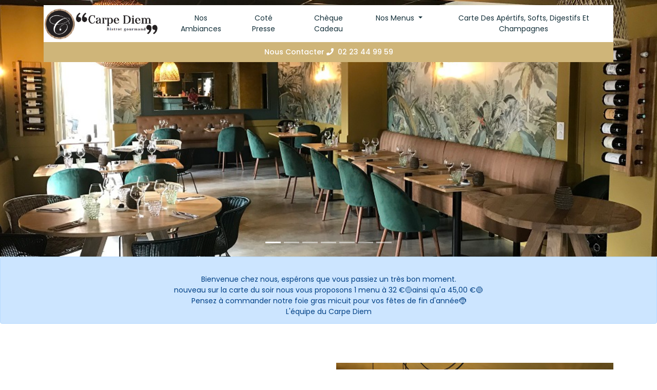

--- FILE ---
content_type: text/html; charset=UTF-8
request_url: http://bistrot-carpediem.fr/index.php
body_size: 12433
content:
<!DOCTYPE html>
<html lang="en">              
    <head>                                   
        <meta http-equiv="content-type" content="text/html; charset=UTF-8">                                   
        <!-- Required meta tags -->                                      
        <meta charset="utf-8">                                   
        <meta name="viewport" content="width=device-width, initial-scale=1, shrink-to-fit=no">                                   
        <title>            
            Carpe Diem - Bristrot gourmand - Bruz                   
        </title>                                   
        <meta name="description" content="Nous vous accueillons au Carpe Diem dans une ambiance Chaleureuse et conviviale , ou vous pourrez y déguster une cuisine de saison. Etant maitre restaurateur depuis 2013 (seul label officiel délivré par l’etat) ce titre implique l’achat de produits bruts que nous transformons sur place. dès les beaux jours, une terrasse ombragée sera a votre disposition. ">                   
        <link rel="icon" href="images/logo.png">                                   
        <!-- Bootstrap CSS -->                                      
        <link rel="stylesheet" href="https://stackpath.bootstrapcdn.com/bootstrap/4.3.1/css/bootstrap.min.css" integrity="sha384-ggOyR0iXCbMQv3Xipma34MD+dH/1fQ784/j6cY/iJTQUOhcWr7x9JvoRxT2MZw1T" crossorigin="anonymous">                                   
        <!-- animate CSS -->                                      
        <link rel="stylesheet" href="css/animate.css">                                   
        <!-- owl carousel CSS -->                                      
        <link rel="stylesheet" href="css/owl.css">                                   
        <!-- themify CSS -->                             
        <link href="https://fonts.googleapis.com/css?family=Sacramento&display=swap" rel="stylesheet">                                     
        <!-- font awesome CSS -->                                       
        <link rel="stylesheet" href="https://use.fontawesome.com/releases/v5.8.1/css/all.css" integrity="sha384-50oBUHEmvpQ+1lW4y57PTFmhCaXp0ML5d60M1M7uH2+nqUivzIebhndOJK28anvf" crossorigin="anonymous">                                   
        <!-- style CSS -->                                      
        <link rel="stylesheet" href="css/style.css">                              
        <!-- Nous chargeons les fichiers CDN de Leaflet. Le CSS AVANT le JS -->                                      
        <link rel="stylesheet" href="https://unpkg.com/leaflet@1.3.1/dist/leaflet.css" integrity="sha512-Rksm5RenBEKSKFjgI3a41vrjkw4EVPlJ3+OiI65vTjIdo9brlAacEuKOiQ5OFh7cOI1bkDwLqdLw3Zg0cRJAAQ=="             crossorigin="" />           
<script src="https://unpkg.com/leaflet@1.3.1/dist/leaflet.js" integrity="sha512-/Nsx9X4HebavoBvEBuyp3I7od5tA0UzAxs+j83KgC8PU0kgB4XiK4Lfe4y4cgBtaRJQEIFCW+oC506aPT2L1zw=="
            crossorigin=""></script>   		   
<script type="text/javascript">
			// On initialise la latitude et la longitude de Paris (centre de la carte)
			var lat = 48.028357;
			var lon = -1.749685;
			var macarte = null;
			// Fonction d'initialisation de la carte
			function initMap() {
				// Créer l'objet "macarte" et l'insèrer dans l'élément HTML qui a l'ID "map"
                macarte = L.map('map').setView([lat, lon], 11);
                // Leaflet ne récupère pas les cartes (tiles) sur un serveur par défaut. Nous devons lui préciser où nous souhaitons les récupérer. Ici, openstreetmap.fr
                L.tileLayer('https://{s}.tile.openstreetmap.fr/osmfr/{z}/{x}/{y}.png', {
                    // Il est toujours bien de laisser le lien vers la source des données
                    attribution: 'données © <a href="//osm.org/copyright">OpenStreetMap</a>/ODbL - rendu <a href="//openstreetmap.fr">OSM France</a>',
                    minZoom: 1,
                    maxZoom: 20
                }).addTo(macarte);
            }
			window.onload = function(){
				// Fonction d'initialisation qui s'exécute lorsque le DOM est chargé
				initMap(); 
                                var marker = L.marker([48.028357, -1.749685]).addTo(macarte);
                                marker.bindPopup('Carpe Diem, bistrot gourmand');
			};
		</script>         		                           
        <style type="text/css">			#map{ /* la carte DOIT avoir une hauteur sinon elle n'apparaît pas */ 				height:300px; 			} 		                           
        </style>                                    
    </head>                   
    <body>                                   
        <!--:: part start::-->                                      
        <header class="main_menu home_menu">                                                   
            <div class="container">                                                                   
                <div class="row">                                                                                   
                    <div class="col-lg-12">                                                                                                   
                        <!-- <nav class="navbar navbar-expand-lg navbar-light" style="background-color:#cfb579">        -->                                                                                                      
                        <nav class="navbar navbar-expand-lg navbar-light" style="background-color:white">                                                                                                                           
                            <a class="navbar-brand" href="index.php">                                                                                                    
                                <img width="250px" src="images/logotext.png" alt="logo"> </a>                                                                                                                   
                            <button class="navbar-toggler" type="button" data-toggle="collapse" data-target="#navbarNav" aria-controls="navbarNav" aria-expanded="false" aria-label="Toggle navigation">                                                                                                                                   
                                <span class="navbar-toggler-icon">                                                                                                  
                                </span>                                                                                                                   
                            </button>                                                                                                                   
                            <div class="collapse navbar-collapse main-menu-item" id="navbarNav">                                                                                                                                   
                                <ul class="navbar-nav">                                                                                                                                                                                                                       
                                    <li class="nav-item active">                                                                                                                                                                   
                                        <a class="nav-link" href="#nosambiances">Nos ambiances </a>                                                                                                                                                   
                                    </li>                                                                                                                                                   
                                    <li class="nav-item active">                                                                                                                                                                   
                                        <a class="nav-link" href="#cotepresse">Coté presse </a>                                                                                                                                                   
                                    </li>                                                                                                                                                   
                                    <li class="nav-item active">                                                                                                                                                                   
                                        <a class="nav-link" href='#' data-toggle="modal" data-target="#ChequeCadeau">Chèque cadeau </a>                                                                                                                                                   
                                    </li>                                                                                                                                                   
                                    <li class="nav-item dropdown">                                                                                                                                                                   
                                        <a class="nav-link dropdown-toggle" href="#" id="navbarDropdown" role="button" data-toggle="dropdown" aria-haspopup="true" aria-expanded="false">                                            Nos Menus                                         </a>                                                                                                                                                                   
                                        <div class="dropdown-menu" aria-labelledby="navbarDropdown">                                                                                                                                                                                   
                                            <a class="dropdown-item" href='#' data-toggle="modal" data-target="#myModalMenuMidi">Menu du midi</a>                                                                                                                                                                                   
                                            <a class="dropdown-item" href='#' data-toggle="modal" data-target="#myModalCarte">Notre Carte</a>
                                            <!-- <a class="dropdown-item" href='#' data-toggle="modal" data-target="#myModalMenuAEmporter">Menu à emporter</a>     -->
                                            <a class="dropdown-item" href="#" data-toggle="modal" data-target="#_Menu_1_txt"></a><a class="dropdown-item" href="#" data-toggle="modal" data-target="#_Menu_4_txt"></a>                                                                                                                                                                                                                                                                                                       
                                        </div>                                                                                                                                                   
                                    </li>
                                    <li class="nav-item active">                                                                                                                                                                   
                                                <a class="nav-link" href="#" data-toggle="modal" data-target="#myModalMenuReveillon">Carte des apértifs, softs, digestifs et champagnes
</a>                                                                                                                                                   
                                            </li>                                                                                                                                                                                                                                    
                                </ul>                                                                                                                   
                            </div>                                                                                                                   
                                                                                                             
                        </nav>       
                        <div class="btn_1 d-none d-lg-block" style="text-align:center">                                                                                                                                   
                                <a href="#nouscontacter" >Nous Contacter                                                                                                               
                                     <i class="fa fa-phone" aria-hidden="true"></i>&nbsp;                                                                                            
                                    02 23 44 99 59</a>                                                                                                                   
                            </div>                                                                               
                    </div>                                                                   
                </div>                                                   
            </div>                                   
        </header>                                   
        <!--::menu part end::-->                                      
        <section class="banner_part">                                                   
            <div class="xxxcontainer">                                                                   
                <div class="row align-content-center">                                                                                   
                    <div id="myCarousel" class="carousel slide" data-ride="carousel">                                                                                                   
                        <ol class="carousel-indicators">                                                                                                                   
                            <li data-target="#myCarousel" data-slide-to="0" class="active">                                                                                      
                            </li>                                                                                                                   
                            <li data-target="#myCarousel" data-slide-to="1">                                                                                      
                            </li>                                                                                                                   
                            <li data-target="#myCarousel" data-slide-to="2">                                                                                      
                            </li>                                                                                                   
                            <li data-target="#myCarousel" data-slide-to="3">                                                                                      
                            </li>                                                                                                   
                            <li data-target="#myCarousel" data-slide-to="4">                                                                                      
                            </li>                                                                                                                   
                            <li data-target="#myCarousel" data-slide-to="5">                                                                                      
                            </li>                                                                                                   
                            <li data-target="#myCarousel" data-slide-to="6">                                                                                      
                            </li>                                                                                                   


                        </ol>                                                                                                   
                        <div class="carousel-inner"> 
                        <div  class="carousel-item active">                                                                                                                                   
                                <img style="width:2000px" src="images/diaporama/1.jpg" >                                                                                                                   
                            </div><div  class="carousel-item ">                                                                                                                                   
                                <img style="width:2000px" src="images/diaporama/2.jpg" >                                                                                                                   
                            </div><div  class="carousel-item ">                                                                                                                                   
                                <img style="width:2000px" src="images/diaporama/3.jpg" >                                                                                                                   
                            </div><div  class="carousel-item ">                                                                                                                                   
                                <img style="width:2000px" src="images/diaporama/4.jpg" >                                                                                                                   
                            </div><div  class="carousel-item ">                                                                                                                                   
                                <img style="width:2000px" src="images/diaporama/5.jpg" >                                                                                                                   
                            </div><div  class="carousel-item ">                                                                                                                                   
                                <img style="width:2000px" src="images/diaporama/6.jpg" >                                                                                                                   
                            </div><div  class="carousel-item ">                                                                                                                                   
                                <img style="width:2000px" src="images/diaporama/7.jpg" >                                                                                                                   
                            </div><div  class="carousel-item ">                                                                                                                                   
                                <img style="width:2000px" src="images/diaporama/8.jpg" >                                                                                                                   
                            </div><div  class="carousel-item ">                                                                                                                                   
                                <img style="width:2000px" src="images/diaporama/9.jpg" >                                                                                                                   
                            </div><div  class="carousel-item ">                                                                                                                                   
                                <img style="width:2000px" src="images/diaporama/10.jpg" >                                                                                                                   
                            </div><div  class="carousel-item ">                                                                                                                                   
                                <img style="width:2000px" src="images/diaporama/11.jpg" >                                                                                                                   
                            </div><div  class="carousel-item ">                                                                                                                                   
                                <img style="width:2000px" src="images/diaporama/12.jpg" >                                                                                                                   
                            </div><div  class="carousel-item ">                                                                                                                                   
                                <img style="width:2000px" src="images/diaporama/13.jpg" >                                                                                                                   
                            </div><div  class="carousel-item ">                                                                                                                                   
                                <img style="width:2000px" src="images/diaporama/14.jpg" >                                                                                                                   
                            </div><div  class="carousel-item ">                                                                                                                                   
                                <img style="width:2000px" src="images/diaporama/15.jpg" >                                                                                                                   
                            </div><div  class="carousel-item ">                                                                                                                                   
                                <img style="width:2000px" src="images/diaporama/16.jpg" >                                                                                                                   
                            </div><div  class="carousel-item ">                                                                                                                                   
                                <img style="width:2000px" src="images/diaporama/17.jpg" >                                                                                                                   
                            </div><div  class="carousel-item ">                                                                                                                                   
                                <img style="width:2000px" src="images/diaporama/18.jpg" >                                                                                                                   
                            </div><div  class="carousel-item ">                                                                                                                                   
                                <img style="width:2000px" src="images/diaporama/19.jpg" >                                                                                                                   
                            </div><div  class="carousel-item ">                                                                                                                                   
                                <img style="width:2000px" src="images/diaporama/20.jpg" >                                                                                                                   
                            </div><div  class="carousel-item ">                                                                                                                                   
                                <img style="width:2000px" src="images/diaporama/21.jpg" >                                                                                                                   
                            </div><div  class="carousel-item ">                                                                                                                                   
                                <img style="width:2000px" src="images/diaporama/22.jpg" >                                                                                                                   
                            </div><div  class="carousel-item ">                                                                                                                                   
                                <img style="width:2000px" src="images/diaporama/23.jpg" >                                                                                                                   
                            </div><div  class="carousel-item ">                                                                                                                                   
                                <img style="width:2000px" src="images/diaporama/24.jpg" >                                                                                                                   
                            </div><div  class="carousel-item ">                                                                                                                                   
                                <img style="width:2000px" src="images/diaporama/25.jpg" >                                                                                                                   
                            </div><div  class="carousel-item ">                                                                                                                                   
                                <img style="width:2000px" src="images/diaporama/26.jpg" >                                                                                                                   
                            </div><div  class="carousel-item ">                                                                                                                                   
                                <img style="width:2000px" src="images/diaporama/27.jpg" >                                                                                                                   
                            </div><div  class="carousel-item ">                                                                                                                                   
                                <img style="width:2000px" src="images/diaporama/28.jpg" >                                                                                                                   
                            </div><div  class="carousel-item ">                                                                                                                                   
                                <img style="width:2000px" src="images/diaporama/29.jpg" >                                                                                                                   
                            </div><div  class="carousel-item ">                                                                                                                                   
                                <img style="width:2000px" src="images/diaporama/30.jpg" >                                                                                                                   
                            </div>                        <!--                                                                                                                  
                            <div class="carousel-item active">                                                                                                                                   
                                <img src="images/diaporama/IMG_2387.jpg" >                                                                                                                   
                            </div>                                                                                                                   
                            <div class="carousel-item">                                                                                                                                   
                                <img src="images/diaporama/PhotoSalleReception.jpg" >                                                                                                                   
                            </div>                                                                                                                   
                            <div class="carousel-item">                                                                                                                                   
                                <img src="images/diaporama/IMG_2390.jpg" >                                                                                                                   
                            </div> 
                            -->                                                                                                  
                        </div>                                      
                        <!--                                                             
                        <a class="carousel-control-prev" href="#myCarousel" role="button" data-slide="prev">                                                                                                                   
                            <span class="carousel-control-prev-icon" aria-hidden="true">                                                                                      
                            </span>                                                                                                                   
                            <span class="sr-only">Previous                                                                                       
                            </span>                        </a>                                                                                                   
                        <a class="carousel-control-next" href="#myCarousel" role="button" data-slide="next">                                                                                                                   
                            <span class="carousel-control-next-icon" aria-hidden="true">                                                                                      
                            </span>                                                                                                                   
                            <span class="sr-only">Next                                                                                       
                            </span>                        </a>  -->                                                                                 
                    </div>                                                                   
                </div>                                                   
            </div>                                   
        </section>         
        
        
    <div class="alert alert-primary" role="alert" style="text-align:center">
        <br> Bienvenue chez nous, espérons que vous passiez un très bon moment.
<br>nouveau sur la carte du soir nous vous proposons 1 menu à 32 €🟡ainsi qu'a 45,00 €🟢
<br>Pensez à commander notre foie gras micuit pour vos fêtes de fin d'année🤶
 <br>  L'équipe du Carpe Diem    </div>
               
                                  
        <!--::banner part start::-->                                      
        <section id='accueil' class="banner_part" >                                                   
            <div class="container">                                                                   
                <div class="row align-content-center">                                                                                   
                    <div class="col-lg-6">                                                                                                   
                        <div class="banner_text aling-items-center">                                                                                                                   
                            <div class="banner_text_iner">                                                                                                                                   
                                <br/>                                                                                                  
                                <br/>                                <h5>Carpe Diem</h5>                                                                                                                                   
                                <p>Nous vous accueillons au Carpe Diem  dans une ambiance Chaleureuse et conviviale , ou vous pourrez y déguster une cuisine de saison.                                     Etant maitre restaurateur depuis 2013 (seul label officiel délivré par l’etat) ce titre implique l’achat de produits bruts que nous transformons sur place.                                     dès les beaux jours, une terrasse ombragée sera a votre disposition.                                                                                                   
                                </p>                                                                                                                                   
                                <br/>                                                                                                                                   
                                <p>Cathy & Benoît                                                                                                   
                                </p>            

                                                                                                                                                   
                                <div class="d-none d-xl-block banner_social_icon">                                                                                                                                                   
                                    <ul class="list-inline">                                                                                                                                                                   
                                        <li class="list-inline-item">                                                                                                                                      
                                            <a href="https://www.facebook.com/restaurantcarpediem/">                                                                                                                                                  
                                                <span class="ti-facebook">                                                                                                                                                  
                                                </span>facebook</a>                                                                                                                                      
                                            <span class="dot">                                                                                                                                                  
                                                <i class="fas fa-circle"></i>                                                                                                                                      
                                            </span>                                                                                                                          
                                        </li>                                                                                                                                                                   
                                                                                                                                                                   
                                        <li class="list-inline-item">                                                                                                                                      
                                            <a href="https://www.instagram.com/carpediem_bistrot_gourmand/?hl=fr">                                                                                                                                                  
                                                <span class="ti-instagram">                                                                                                                                                  
                                                </span>instagram</a>                                                                                                                          
                                        </li>                                                                                                                                                   
                                    </ul>                                                                                                                                   
                                </div>   
                                                                                                                                                 
                            </div>     
</div>                                                                                   
                    </div>     
                    
                    
                    
                    
                    
                                
                                
                                                                                                                             
                                                                                                        
                    <div class="col-lg-6">                                                                                                   
                        <div class="banner_text aling-items-center">                                                                                                                                
                            <img src="images/diaporama/IMG_2388.jpg" >                                                                                                   
                        </div>                                                                                   
                    </div>   
                    
                    
                    
                    
                              
                    <div class="col-lg-12">                                                                                                   
                        <div class="banner_text aling-items-center">                                
                                <p>                  <img style="float:left;padding:10px" src="images/logomaitrerestaurateur.jpg">              
                                Nous sommes heureux d'obtenir de nouveau le titre de maitre restaurateur grâce au travail de toute l'equipe.
Le seul label officiel reconnu par l'état qui vous garantisse l'achat de produits bruts et frais locaux ou regionaux auprès d'artisans ou de pme indépendantes ( maîtrisant leur cycle de production ) et transformés par nos soins. 
En effet, après la visite d'un audit mystère tres rigoureux, qualité du repas et du service, visite des locaux, salle et cuisine, des frigos,et vérification de toutes les factures d'achat, l'auditeur émet un avis favorable ou pas que le préfet valide ou pas .
L'association française des maîtres restaurateurs a mis en place une application à télécharger pour mieux faire connaître ce label ( AFMR ),vous aurez alors tous les maîtres restaurateurs où que vous alliez en France.
</p>    
                       </div>                                                                                   
                    </div>     
                    
                    
                    
                    
                    
                    
                                                                                                             
                </div>                                                   
            </div>                                   
        </section>                                   
        <!--::banner part end::-->                                                 
        <!--::room_part end::-->                                  
        <div id='nosambiances' class="room_part">                                             
            <div class="container-fluid">                                                            
                <div class="row">                                                                           
                    <div class="col-md-6 col-lg-6">                                                                                          
                        <div class="room_1">                                                                                                         
                            <img src="images/ambiance/IMG_2395.jpg" alt="">                                                                                                         
                            <div class="room_text_1">                     <h1>Ambiance                                                                                                                
                                    <br> bistrot</h1>                                                                                                                        
                                <a href="#" class="btn_2"> Partager un moment convivial avec des planches pour l'apéritif                                                                                                               
                                    <span class="ti-arrow-right">                                                                                                              
                                    </span></a>                                                                                                         
                            </div>                                                                                          
                        </div>                                                                                                                                              
                    </div>                                                                           
                    <div class="col-md-6 col-lg-6">                                                                                          
                        <div class="room_2">                                                                                                           
                            <img src="images/ambiance/IMG_2627.jpg" alt="">                                                                                                         
                            <div class="room_text_2">                     <h1>Saveur terrasses                                                                                                                
                                    <br> </h1>                                                                                                                        
                                <a href="#" class="btn_2"> Quoi de mieux que de déjeuner ou diner en terrasse,orientée sud ouest et ombragée                                                                                                               
                                    <span class="ti-arrow-right">                                                                                                              
                                    </span></a>                                                                                                         
                            </div>                                                                                          
                        </div>                                                                           
                    </div>                                                            
                </div>                                             
            </div>                                              
            <div class="container-fluid">                                                            
                <div class="row">                                                                           
                    <div class="col-md-6 col-lg-6">                                                                                          
                        <div class="room_1">                                                                                                         
                            <img src="images/ambiance/PhotoSalleReception.jpg" alt="">                                                                                                         
                            <div class="room_text_1">                     <h1>Evenements </h1>                                                                                                                        
                                <a href="#" class="btn_2"> Notre restaurant  dispose d’une salle privative pouvant accueillir une soixantaine de personnes pour vos événements personnels comme professionnels                                                                                                               
                                    <span class="ti-arrow-right">                                                                                                              
                                    </span></a>                                                                                                         
                            </div>                                                                                          
                        </div>                                                                                                                                              
                    </div>                                                                           
                    <div class="col-md-6 col-lg-6">                                                                                          
                        <div class="room_2">                                                                                                           
                            <img src="images/ambiance/IMG_2391.jpg" alt="">                                                                                                         
                            <div class="room_text_2" style='bottom:-20px'>                     <h1>Espace Véranda                                                                                                                
                                    <br> </h1>                                                                                                                        
                                <a href="#" class="btn_2"> Entre intérieur et extérieur                                                                                                               
                                    <span class="ti-arrow-right">                                                                                                              
                                    </span></a>                                                                                                         
                            </div>                                                                                          
                        </div>                                                                           
                    </div>                                                            
                </div>                                             
            </div>                                            
        </div>                              
        <!--::room_part end::-->                                                                                                             
        <!--::room_part end::-->                                
        <section id='cotepresse' class="banner_part" style="padding-bottom:60px;" >                                           
            <div class="container">                                                          
                <div class="room_text_2">  <h1> Coté Presse  </h1>                                                         
                </div>                                                                 
                <div class="row align-content-center">                                                                             
                    <div class="col-md-12 col-lg-12">                                                                                            
                        <div class="room_1">                                                                                                           
                            <img src="images/presse1.png" alt="">                                                                                                           
                            <br>                                                                                      
                            <br>                                                                                            
                        </div>                                                                             
                    </div>       
<div class="col-md-12 col-lg-12">                                                                                            
                        <div class="room_1">                                                                                                           
                            <img src="images/presse2.jpg" alt="">                                                                                                           
                            <br>                                                                                      
                            <br>                                                                                            
                        </div>                                                                             
                    </div>                                                                              
                </div>                                           
            </div>                                    
        </section>                                  
        <!--::room_part end::-->                                                                                       
        <!-- ================ contact section start ================= -->                                             
        <!--<section class="contact-section area-padding"> -->                                                 
        <div id='nouscontacter' class="passion_part" >                                                       
            <div class="container">                                                                     
                <div class="d-none d-sm-block mb-5 pb-4">                                                                                   
                    <div id="map" style="height: 480px;">                                                                          
                    </div>                                                                             
                </div>                                                                                
                <!-- CONTACT -->                                                                         
                <div class="row">                                                                                   
                    <div class="col-12">                                                                                                 
                        <h2 class="contact-title" style="color:white">Nous contacter</h2>                                                                                   
                    </div>                                                                                   
<!--                    <div class="col-lg-8" >                                                                                                 -->
<!--                        <form class="form-contact contact_form" action="index.php?ac=email" method="post" id="contactForm">                                                                                                               -->
<!--                            <div class="row">                                                                                                                             -->
<!--                                <div class="col-12">                                                                                                                                           -->
<!--                                    <div class="form-group" >                       -->
<!--<textarea style='color:white' class="form-control w-100 placeholder hide-on-focus" name="message" id="message" cols="30" rows="9" required placeholder="Votre Message"></textarea>                                                                                                                                              -->
<!--                                    </div>                                                                                                                             -->
<!--                                </div>                                                                                                                             -->
<!--                                <div class="col-sm-6">                                                                                                                                           -->
<!--                                    <div class="form-group" >                                                                                                                                                         -->
<!--                                        <input style='color:white' class="form-control placeholder hide-on-focus" name="name" id="name" required type="text" placeholder="Votre nom">                                                                                                                                           -->
<!--                                    </div>                                                                                                                             -->
<!--                                </div>                                                                                                                             -->
<!--                                <div class="col-sm-6">                                                                                                                                           -->
<!--                                    <div class="form-group" style='color:white'>                                                                                                                                                         -->
<!--                                        <input style='color:white' class="form-control placeholder hide-on-focus" name="email" id="email" required type="email" placeholder="Votre Email">                                                                                                                                           -->
<!--                                    </div>                                                                                                                             -->
<!--                                </div>                                                                                                                             -->
<!--                                <div class="col-6">                                                                                                                                           -->
<!--                                    <div class="form-group" style='color:white'>                                                                                                                                                         -->
<!--                                        <input style='color:white' class="form-control placeholder hide-on-focus" name="tel" id="subject" required type="text" placeholder="Votre téléphone">                                                                                                                                           -->
<!--                                    </div>                                                                                                                             -->
<!--                                </div>                                                                           -->
<!--                                <div class="col-12">                                                             -->
<!--                                    <label for="" class="col-lg-4 control-label">                            -->
<!--                                    </label>                                                             -->
<!--                                                                                               -->
<!--                                        <input type="text" style='color:white' class="form-control" id="spam1" name="spam1" placeholder="Test Anti-Spam" readonly="" required value="--><!--" />                                                             -->
<!--                                                                                      -->
<!--                                </div>                                                           -->
<!--                                <div class="col-12">                                                             -->
<!--                                    <label for=""  style='color:white' class="col-12 control-label"> Re-saississez les lettres ci-dessus :                              -->
<!--                                    </label>                                                             -->
<!--                                                                                                   -->
<!--                                        <input type="text" style='color:white' class="form-control" id="spam2" name="spam2" placeholder="Test Anti-Spam" required  />                                                             -->
<!--                                                                                     -->
<!--                                </div>                                                                                                                                                                                                                                                      -->
<!--                            </div>                                                                                                               -->
<!--                            <div class="form-group mt-3">                                                                                                                             -->
<!--                                <button type="submit" class="button button-contactForm">Envoyer                                                                                                               -->
<!--                                </button>                                                                                                               -->
<!--                            </div>                                                                                                 -->
<!--                        </form>                                                                                   -->
<!--                    </div>                                                                                   -->
                    <div class="col-lg-12">
                        <div class="media contact-info">                                                                                                               
                            <span class="contact-info__icon">                                                                                                              
                                <i class="ti-home"></i>                                                                                                  
                            </span>                                                                                                               
                            <div class="media-body">                                                                                                                             
                                <h3 >                                                                                                                          
                                    <a  style="color:white" href="">43 Avenue Jules Tricault </a></h3>                                                                                                                             
                                <p  style="color:white">35170 BRUZ                                                                                                               
                                </p>                                                                                                               
                            </div>                                                                                                 
                        </div>                                                                                                 
                        <div class="media contact-info">                                                                                                               
                            <span class="contact-info__icon">                                                                                                              
                                <i class="ti-tablet"></i>                                                                                                  
                            </span>                                                                                                               
                            <div class="media-body">              <h3>                                                                                                                          
                                    <a  style="color:white" href="#">+33 02 23 44 99 59</a></h3>                                                                                                                             
                                <p  style="color:white" >Lundi au vendredi midi et soir                                                                                                               
                                </p>                                                                                                                             
                                <p style="color:white">Jours de fermetures  Samedi et Dimanche                                                                                                                           
                                    <br> Jours fériés nous consulter                                                                                                                           
<!--                                    <br> Mail : Contact(@)bistrot-carpediem.fr                                                                                                               -->
                                </p>                                                                                                               
                            </div>                                                                                                 
                        </div>                                                                                   
                    </div>                                                                     
                </div>                                                       
            </div>                                                  
            <!--  </section> -->                                        
        </div>                                         
        <!-- FIN CONTACT -->                                                                                                                                   
        <!-- PIED-->                                                   
        <footer class="footer_part">                                                               
            <div class="container">                                                                               
                <div class="row">                                                                                               
                    <div class="col-sm-6 col-lg-3">                                                                                                               
                        <div class="single_footer_part">                            <h4>Carpe Diem</h4>                                                                                                                               
                            <p>                                                                                                
                            </p>                                                                                                                               
                            <a href="index.php" class="footer_logo">                                                                                                                
                                <img width="150px" src="images/logo.png" alt="#"> </a>                                                                                                               
                        </div>                                                                                               
                    </div>                                                                                               
                    <div class="col-sm-6 col-lg-3">                                                                                                               
                        <div class="single_footer_part">                            <h4>Contact</h4>                                                                                                                               
                            <p>Carpe Diem Bistrot Gourmand                                                                                                               
                                <br>43 Avenue Jules Tricault                                                                                                               
                                <br>35170 BRUZ                                                                                                               
                                <br>                                                                                                                                   
                            </p>                                                                                                                               
                            <p>Téléphone : 02 23 44 99 59                                                                                                   
                            </p>                                                                                                                               
                            <p>Email : contact(a)bistrot-carpediem.fr                                                                                                   
                            </p>                                                                                                               
                        </div>                                                                                               
                    </div>                                                                                               
                    <div class="col-sm-6 col-lg-3">                                                                                                               
                        <div class="single_footer_part">                            <h4>Nos Horaires</h4>                                                                                                                             
                            <p> Du Lundi au vendredi midi et soir                                                                                                                
                                <br>Jours de fermetures                                                                                                               
                                <br>Samedi et Dimanche                                                                                                               
                                <br>Jours fériés nous consulter                                                                                                               
                                <br>                                                                                                  
                            </p>                                                                                                               
                        </div>                                                                                               
                    </div>                                                                                               
                    <div class="col-sm-6 col-lg-3">                                                                                                               
                        <div class="single_footer_part">                            <h4>Thème</h4>                             
<a style="color:#7f7f7f;font-size:12px" href="index.php?t=Restaurant+35170+Bruz">Restaurant 35170 Bruz</a><br><a style="color:#7f7f7f;font-size:12px" href="index.php?t=Restaurant+aux+portes+de+Rennes">Restaurant aux portes de Rennes</a><br><a style="color:#7f7f7f;font-size:12px" href="index.php?t=Restaurant+CarpeDiem+%C3%A0+Bruz+%2835170%29+">Restaurant CarpeDiem à Bruz (35170) </a><br>                            <a href="https://www.ipogee.com" style="color:#757575">Logiciel de gestion locative immobilière</a>
                            <!-- <p>Laissez nous votre email                                                                   
                                                                                        </p>                                                                 
                                                                                        <div class="mail_part">                                                                         
                                                                                            <input type="text" placeholder="Addresse email" class="placeholder hide-on-focus">                                                                         
                                                                                            <a href="" class="email_icon">                                            
                                                                                                <i class="far fa-paper-plane"></i></a>                                                                 
                                                                                        </div>  
                                                                                        -->                                                                                                               
                        </div>                                                                                               
                    </div>                                                                               
                </div>                                                                               
                <hr>                                                                               
                <div class="row">                                                                                               
                    <div class="col-sm-6 col-lg-6">                                                                                                               
                        <div class="copyright_text">                                                                                                                               
                            <p>                                Copyright ©                                 2019                                                                                                                
                        </div>                                                                                               
                    </div>                                                                                               
                    <div class="col-sm-6 col-lg-6">                                                                                                               
                        <div class="footer_icon">                                                                                                                               
                            <ul class="list-unstyled">                                                                                                                                               
                                <li>                                                                                                              
                                <a href="https://www.facebook.com/restaurantcarpediem/" class="single_social_icon">                                                                                                                          
                                    <i class="fab fa-facebook-f"></i></a>                                                                                                              
                                </li>                                                                                                                                               
                                <li>                                                                                                              
                                <a href="https://www.instagram.com/carpediem_bistrot_gourmand/?hl=fr" class="single_social_icon">                                                                                                                          
                                    <i class="fab fa-instagram"></i></a>                                                                                                              
                                </li>                                                                                                                                               
                                <li>                                                                                                              
                                                                                                                                                      
                            </ul>                                                                                                               
                        </div>                                                                                               
                    </div>                                                                               
                </div>                                                                                                                                                   
            </div>                                               
        </footer>                                               
        <!--FIN PIED-->                                                     
        <!-- 
                Modal : Notre Carte
                -->               
        <div style='Top:100px;' class="modal fade" id="myModalCarte" tabindex="-1" role="dialog" aria-labelledby="myModalLabel">                         
            <div class="modal-dialog modal-lg" style='opacity: 0.9;' role="document">                                       
                <div class="modal-content">                                                        
                    <div class="modal-header">                                                                       
                        <h5 class="modal-title" style='text-align:center;font-family: "Sacramento", cursive;font-size:27px'>Notre carte</h5>                                                                       
                        <button type="button" class="close" data-dismiss="modal" aria-label="Close">                                                                                     
                            <span aria-hidden="true">&times;                                                                       
                            </span>                                                                       
                        </button>                                                     
                    </div>                                                     
                    <div class="modal-body" style='text-align:center;font-family: "Sacramento", cursive;font-size:27px'>Entrées                                                            

<br>
<br>
<br>
 <br>La carte est servie uniquement le soir
<br>
<br><b>Menu à 32,00 € Entrée/Plat/Dessert🟡</b>
<br><b>Menu à 45,00 € Entée/Plat/Dessert  🟢</b>
 <br>
<br>  Planche apéro à partager pour 2 personnes : magret fumé , crevettes bio, foie gras mi cuit, camembert , comté , jambon speck (italien)   17,00€   
<br>
<br>
<br><b> Entrées</b>
<br>
<br>Pana cota au potimarron et mousse de lard 8,50 €
<br>
<br>Salade gourmande magret fumé, gésier de canard confit et foie gras mi cuit 12,00 €
<br>
<br>Foie gras mi cuit  et son chutney d'oignons au vinaigre balsamique 16,00 €
<br>
<br> Tataki de thon rouge sauce du tigre qui pleure, purée de patate douce 14,00 € 🟢
<br>
<br>Oeufs bio pochés à la crème Dubarry et magret fumé 9,50 € 🟡 
<br>
<br>
<br><b>Plats</b>
<br>
<br>Filet de boeuf à la ficelle ( spécialité du chef ) 29,00 €
<br>
<br>Burger de canard confit et foie gras façon Bretonne. 20,00 €
<br>
<br>Plat Végé Falafels de lentilles et légumes. 16,00 €
<br>
<br>Pièce du boucher sauce aux choix beurre maître d'hôtel, gorgonzola ou poivre 23,00 € 🟢
<br>
<br> Filet mignon de cochon Breton sauce Gorgonzola , frites et légumes 16,00 € 🟡 
<br>
<br>Noix de st jacques snackées au beurre truffé , pomme de terre, légumes 24,00 €
<br>
<br>Suplement sauce poivre ou gorgonzola 0,50 €
<br>
<br>
<br><b>Desserts</b>
<br>
<br>
<br>Nos desserts demandent de la préparation, merci de les commander en début de repas
<br>
<br>
<br>Notre café gourmand ( 5 mignardises ) 10,50€ Thé sup 1,50 €<br>
<br>
<br>Assiette de quatre fromages affinés. 8,50 €
<br>
<br>Glace ou sorbet et sa tuile aux amandes (2 boules ) 7,00 €
<br>
<br>Parfums sorbets: Poire, Orange sanguine, Citron vert, Fraise, cassis, Framboise, Mangue
<br>
<br>Parfums glaces:Café, chocolat, caramel beurre salé, rhum raisin, vanille, noisette, noix de coco, pistache 
<br>
<br>Tarte fine aux pommes sucre et cannelle servie tiède  9,50 €🟢
<br>
<br>Moelleux au chocolat et sa glace vanille 8,50 € 🟡
<br> 
<br>Irish coffee. 8,50 €  
<br>
<br>
<br>
<br>
<br>Nos frites sont cuites à la graisse de bœuf , toutes nos viandes sont d'origine francaise
<br>
<br>Nos menus sont susceptibles de changer en cours de saison et éventuellement lors du service. Merci de votre compréhension                   

                                               
                    </div>                                                     
                    <div class="modal-footer">                                                                   
                        <button type="button" class="btn btn-default" data-dismiss="modal">Fermer                                                           
                        </button>                                                     
                    </div>                                       
                </div>                         
            </div>        
        </div>                
        <!-- 
                Modal : Menu      midi
                -->               
        <div style='Top:100px;' class="modal fade" id="myModalMenuMidi" tabindex="-1" role="dialog" aria-labelledby="myModalLabel">                         
            <div class="modal-dialog modal-lg" style='opacity: 0.9;' role="document">                                       
                <div class="modal-content">                                                         
                    <div class="modal-header">                                                                       
                        <h5 class="modal-title" style='text-align:center;font-family: "Sacramento", cursive;font-size:27px'>Menu</h5>                                                                       
                        <button type="button" class="close" data-dismiss="modal" aria-label="Close">                                                                                     
                            <span aria-hidden="true">&times;                                                                       
                            </span>                                                                       
                        </button>                                                     
                    </div>                                                     
                    <div class="modal-body" style='text-align:center;font-family: "Sacramento", cursive;font-size:27px'>                                                          
<br>
<br>
<br>
 <br>Entrée + plat   ou   plat + dessert   17 €                                                          
<br>Entrée + plat + dessert   21 € 
<br>Plat seul 15 €                                                           
<br>uniquement le midi                                                         
<br>
<br>Planche apéro à partager 2 personnes:  magret fumé, crevettes bio, truite fumée , conté, camembert, jambon speck (Italien )17,00 €
<br>
<br><b>Entrées</b>
<br>
<br>
<br>Tartare de saumon et thon aux condiments  (sup 4,00€)
<br>
<br>Oeufs pochés bio à la crème de roquefort
<br>
<br>Velouté de chou fleur, émulsion à la crème de curry
<br>
<br><b>Entrée du jour</b> : Tarte tatin de pommes et boudin noir, salade verte 
<br>
<br><b>Plats</b>
<br>
<br>
<br>Hampe de bœuf (VBF) sauce au poivre ou gorgonzola , frites, légumes
<br>
<br>Pavé de saumon label rouge, écrasé de pomme de terre  et légumes (sup 8 €)
<br>
<br>Filet mignon de porc sauce au poivre, frites et légumes
<br>
<br>Pièce du boucher sauce aux choix gorgonzola ou poivre (sup 8 €)
<br>
<br><b> Plat du jour</b> : Cocotte de poisson, pommes de terre et légumes
<br>
<br>Supplément sauce poivre ou gorgonzola 0,50 €
<br>
<br>
<br><b>Desserts</b>
<br>
<br>
<br>Moelleux au chocolat cœur caramel salé (sup 2,50 €)
<br>
<br>Riz au lait crémeux coulis de fruits
<br>
<br>Assiette de 3 fromages affinés
<br> 
<br><b>Dessert du jour</b> : Cheesecake aux agrumes
<br>
<br>Notre café gourmand ( 5 mignardises ) (sup6,50€) thé (sup 8,00€)
<br>
<br>Irish coffee ( supp 4,50 €)
<br>
<br>Glaces ou sorbets (2 boules)
<br>Parfums sorbets: Poire, Orange sanguine, Citron vert, Fraise, cassis, Framboise, Mangue
<br>parfums glaces:Café, chocolat, caramel beurre salé, rhum raisin, vanille, noisette, noix de coco, pistache                                                                           
                    </div>                                                     
                    <div class="modal-footer">                                                                   
                        <button type="button" class="btn btn-default" data-dismiss="modal">Fermer                                                           
                        </button>                                                     
                    </div>                                       
                </div>                         
            </div>        
        </div>       
        
        
        
        
 <!-- 
                Modal : Menu à emporter
                -->   
                     
   
           
 <!-- 
                Modal : Menu Reveillon
                -->    
                                             
        <div style="Top:100px;" class="modal fade" id="myModalMenuReveillon" tabindex="-1" role="dialog" aria-labelledby="myModalLabel">                         
            <div class="modal-dialog modal-lg" style="opacity: 0.9;" role="document">                                       
                <div class="modal-content">                                                         
                    <div class="modal-header">                                                                       
                        <h5 class="modal-title" style='text-align:center;font-family: "Sacramento", cursive;font-size:27px'>Carte des apértifs, softs, digestifs et champagnes
 </h5>                                                                       
                        <button type="button" class="close" data-dismiss="modal" aria-label="Close">                                                                                     
                            <span aria-hidden="true">&times;                                                                       
                            </span>                                                                       
                        </button>                                                     
                    </div>                                                     
                    <div class="modal-body" style='text-align:center;font-family: "Sacramento", cursive;font-size:27px'>                                                          
                    Carte des apértifs, softs, digestifs et champagnes
<br> 
<br>
<br>Les eaux Minérales
	
<br>													Demi Litre			Litre
<br>	
<br>Plancoet		                                                                         	3,00 €			4,00 €	
<br>				
<br>Plancoet fines bulles	                                                                3,50 €			4,50 €	
<br>
<br>
<br>Apéritifs
<br>
<br>
<br>Cidre bio                          2,50 €
<br>
<br>Kir royal                               10,00 €
<br>
<br>Coupe de champagne			       9,50 €
<br>
<br>Gin tonic                                  8,00 €
<br>
<br>Spritz	                                       7,00 €
<br>
<br>Cocktail maison		  		       5,00 €
<br>
<br>Ricard					       3,00 €
<br>
<br>Porto                                               3,00 €
<br>
<br>Martini                                           3,00 €
<br>
<br>Americano                                     8,50 €
<br>
<br>Suze                                               3,00 €
<br>
<br>Kir	                                               3,00 €
<br>
<br>Kir petillant                                   4,50 €
<br>
<br>Kir Breton                                      3,00 €
<br>
<br>Campari                                         5,00 €
<br>
<br>Pacific                                            2,80 €  
<br>
<br>Bière sans alcool                           2,50 €
<br>
<br>Cocktail sans alcool                      5,00 €
<br>
<br>Lillet rosé tonic                              6,50 €
<br>
<br>
<br>Carte des Whiskys
<br>
<br>
<br>        								5cl
<br>
<br>	Oban				        14 ans							8,70 €
<br>Ecossais tourbé
<br>
<br>	Lagavulin				16 ans	  						 11,00 €
<br>Ecossais tourbé et épicé
<br>
<br>	Gragganmore			12 ans		 					7,50 €
<br>Ecossais subtil et aromatique
<br>
<br>	Maccallan				12 ans	 						 12,50 €
<br>Ecossais riche et arrondi, agrumes, épicé
<br>
<br>	Talisker					10 ans							9,40 €
<br>Ecossais épicé, tourbé et iodé
<br>
<br>	Dalwwhinnie			15 ans							 7,60 €
<br>Ecossais, épicé, fumé et miel
<br>
<br>	Glenkinchie				12 ans	   						8,00 €
<br>Ecossais, mature et subtil
<br>
<br>	Whisky Japonnais	10 ans  						13,50 €      
<br>Floral et fruité légèrement tourbé
<br>
<br>
<br>	Softs
<br>
<br>			Tous nos jus son 100% bio	
<br>
<br>Jus d'Ananas			3,50 €
<br>	
<br>Jus de tomate			3,50 €
<br>			
<br>Jus d'orange			3,50 €
<br>
<br>Jus d'orange,carotte,citron	3,50 €
<br>
<br>Nectar d'abricot			3,50 €
<br>
<br>Orangina				3,50 €
<br>
<br>Breizh Limonade 		3,50 € (sup sirop) 0,20cts
<br>
<br>Perrier				3,50 €
<br>
<br>Breizh Cola				3,50 €
<br>
<br>Breizh cola zéro                 3,50 €
<br>
<br>Schweppes tonic                3,00 €
<br>
<br>Café	bio Honduras issu du commerce équitable 	2,10 €
<br>
<br>Décaféiné                       2,30 €
<br>
<br>Café crème				2,60 €
<br>
<br>Cappuccino                2,80 €
<br>
<br>Chocolat chaud            3,10 €
<br>
<br>Thé bio 				3,50 €
<br>
<br>Infusion bio		        3,50 €              
<br>
<br>

<br>Champagne
<br>
<br>La coupe Ruffin Réserve		12,00 €
<br>
<br>
<br>	          Digestifs	
<br>				

 <br>  Calva	XO			  15,00 €
<br>	
<br>  Cognac XO		         15,00 €	
<br>	                             
<br> Cognac aux Amandes    10,00 €
<br>
<br> Fine Armagnac                7,00€
<br>
<br> Bas Armagnac Hors d'age	10,00€ €
<br>		 	
<br> Liqueur de poire		       5,80 €
<br>		       
<br> Grand Marnier			6,50 €
<br>
<br> Liqueur de fraise			6,50 €
<br>
<br> Menthe Pastille			6,00 €
<br>
<br> Limoncello			       5,00 €
<br>
<br> Get 27				5,50 €
<br>
<br> Get 31				6,00 €
<br>
<br> Mandarine Impériale	       6,50 €
<br>
<br> Baileys				5,50 €
<br>
<br> Rhum Diplomatico	       9,00 €
<br>
<br> Cognac VSOP                10,00 €  
<br>
<br>  Colonel                         10,00 €                 

<br>
<br>Bières Bouteilles
<br>
<br>
<br>Blanche Hermine	7,80 €
<br>Bière blanche (Roc st andré)
<br>
<br>Bonnets rouge 7,80 €
<br>Bière rouge (Roc st andré)
<br>
<br>Kwak 6,10 €
<br>Bière ambrée (Belgique)
<br>
<br>Punk ipa 6,30 €
<br>Bière blonde (Ecossaise)
<br>
<br>
<br>Bières Pression
<br>
<br> Telhouet ( bière d'abbaye bretonne )
<br>  25cl   3,90€
<br>  33cl   5,20€
<br>  50cl   7,80€
<br>
<br>Pils Premiun (Belgique) 
<br>             25cl 3,10€ 
<br>            33cl 4,20€
<br>            50cl 6,10€
<br>
<br>Monaco	25cl	3,60 €  33cl 4,70 €   50cl 6,80 €
<br>Panaché	25cl 2,90 €
<br>Galopin	12cl  2,40 € 
<br>
<br>
<br>Les Champagnes
<br>
<br>							75cl
<br>Philipponat Royal réserve Brut		70,00 €
<br>Majorité pinot noir longueur en bouche et vinosité
<br>
<br>Ruffin Brut réserve       			65,00 €
<br>pinot meunier pinot noir chardonnay, arôme fruité, touche florale
<br>
<br> Magnum						120,00 €
<br>
<br>Ruffin Blanc de Blanc			74,00 €
<br>Monocépage chardonnay arome fruit acidulés
<br>
<br>Charles Heidsieck brut réserve Blanc  74,00 €
<br>Meunier, chardonnay,pinot noir, arôme élégant et gourmand fruits murs gorgés de soleil et fruits sec
<br>
<br>                       Rosé      		92,00 €
<br>Meunier, chardonnay, pinot noir arôme fruité, fraise et pêche
<br>soupçon de pâtes de pain d'épices 
<br>                                                                          
                    </div>                                                     
                    <div class="modal-footer">                                                                   
                        <button type="button" class="btn btn-default" data-dismiss="modal">Fermer                                                           
                        </button>                                                     
                    </div>                                       
                </div>                         
            </div>        
        </div>               
                     
        
        
        
             
        <!-- 
                Modal : Cheque Cadeau 
                -->               
        <div style='Top:100px;' class="modal fade" id="ChequeCadeau" tabindex="-1" role="dialog" aria-labelledby="myModalLabel">                         
            <div class="modal-dialog modal-lg" style='opacity: 0.9;' role="document">                                       
                <div class="modal-content">                                                         
                    <div class="modal-header">                                                                       
                        <h5 class="modal-title" style='text-align:center;font-family: "Sacramento", cursive;font-size:27px'>Chèque Cadeau</h5>                                                                       
                        <button type="button" class="close" data-dismiss="modal" aria-label="Close">                                                                                     
                            <span aria-hidden="true">&times;                                                                       
                            </span>                                                                       
                        </button>                                                     
                    </div>                                                     
                    <div class="modal-body" style='text-align:center;font-family: "Sacramento", cursive;font-size:27px'>            Vous ne savez plus quoi offrir à vos proches ?                                             
                        <br>Le cadeau resto saura ravir leurs papilles. A vous de choisir le montant.                                                          
                        <img title='Chèque cadeau' src="images\ChequeCadeau.jpg">                                                      
                    </div>                                                     
                    <div class="modal-footer">                                                                   
                        <button type="button" class="btn btn-default" data-dismiss="modal">Fermer                                                           
                        </button>                                                     
                    </div>                                       
                </div>                         
            </div>        
        </div>     
        
        


        
                    <div style="Top:100px;" class="modal fade" id="_Menu_1_txt" tabindex="-1" role="dialog" aria-labelledby="myModalLabel">                         
                    <div class="modal-dialog modal-lg" style="opacity: 0.9;" role="document">                                       
                        <div class="modal-content">                                                         
                            <div class="modal-header">                                                                       
                                <h5 class="modal-title" style='text-align:center;font-family: "Sacramento", cursive;font-size:27px'></h5>                                                                       
                                <button type="button" class="close" data-dismiss="modal" aria-label="Close">                                                                                     
                                    <span aria-hidden="true">&times;                                                                       
                                    </span>                                                                       
                                </button>                                                     
                            </div>                                                     
                            <div class="modal-body" style='text-align:center;font-family: "Sacramento", cursive;font-size:27px'>                                                          
        <br>Menu fête<br>                                                                         
                            </div>                                                     
                            <div class="modal-footer">                                                                   
                                <button type="button" class="btn btn-default" data-dismiss="modal">Fermer                                                           
                                </button>                                                     
                            </div>                                       
                        </div>                         
                    </div>        
                </div>
                    <div style="Top:100px;" class="modal fade" id="_Menu_4_txt" tabindex="-1" role="dialog" aria-labelledby="myModalLabel">                         
                    <div class="modal-dialog modal-lg" style="opacity: 0.9;" role="document">                                       
                        <div class="modal-content">                                                         
                            <div class="modal-header">                                                                       
                                <h5 class="modal-title" style='text-align:center;font-family: "Sacramento", cursive;font-size:27px'></h5>                                                                       
                                <button type="button" class="close" data-dismiss="modal" aria-label="Close">                                                                                     
                                    <span aria-hidden="true">&times;                                                                       
                                    </span>                                                                       
                                </button>                                                     
                            </div>                                                     
                            <div class="modal-body" style='text-align:center;font-family: "Sacramento", cursive;font-size:27px'>                                                          
        <br> Menu fête à 21,00 € hors supplément<br>
 <br>

<br>Entrées
<br>
<br>Tartare de thon et saumon aux condiments (sup 4€)
<br>Feuilleté de saumon et julienne de poireaux au beurre blanc
<br>Oeuf parfait, crème de champignons et éclat de noix
<br>
<br>Plats
<br>
<br>Pièce de bœuf Angus sauce poivre ou gorgonzola (sup 8€)
<br>Cuisse de canard confite par nos soins, gratin de pomme de terre et légumes
<br>Dos de lieu en crôute d'herbes, crème de légume et méli mélo de riz blanc et noir
<br>
<br>Desserts
<br>
<br>Café gourmand 5 mignardises (sup 6,50€)
<br>Pavlova aux fruits frais
<br>Finger chocolat noisette, pain de gènes, crémeux passion                                                                         
                            </div>                                                     
                            <div class="modal-footer">                                                                   
                                <button type="button" class="btn btn-default" data-dismiss="modal">Fermer                                                           
                                </button>                                                     
                            </div>                                       
                        </div>                         
                    </div>        
                </div> 










        <!-- jquery plugins here-->                                                  
        <!-- jquery -->              
<script src="https://code.jquery.com/jquery-3.3.1.slim.min.js" integrity="sha384-q8i/X+965DzO0rT7abK41JStQIAqVgRVzpbzo5smXKp4YfRvH+8abtTE1Pi6jizo" crossorigin="anonymous"></script>              
<script src="https://cdnjs.cloudflare.com/ajax/libs/popper.js/1.14.7/umd/popper.min.js" integrity="sha384-UO2eT0CpHqdSJQ6hJty5KVphtPhzWj9WO1clHTMGa3JDZwrnQq4sF86dIHNDz0W1" crossorigin="anonymous"></script>              
<script src="https://stackpath.bootstrapcdn.com/bootstrap/4.3.1/js/bootstrap.min.js" integrity="sha384-JjSmVgyd0p3pXB1rRibZUAYoIIy6OrQ6VrjIEaFf/nJGzIxFDsf4x0xIM+B07jRM" crossorigin="anonymous"></script>                                                           
        <!-- easing js -->               
<script src="css/magnific.js" type="text/javascript"></script>                                                   
        <!-- particles js -->               
<script src="css/owl.js" type="text/javascript"></script>                                                   
        <!-- custom js -->               
<script src="css/js.js" type="text/javascript"></script>                       
    </body>
</html>    

--- FILE ---
content_type: text/css
request_url: http://bistrot-carpediem.fr/css/style.css
body_size: 15244
content:
/**************** common css start ****************/
@import url("https://fonts.googleapis.com/css?family=Open+Sans:300i,300,400i,400,700|Poppins:400,500,600,700|Roboto:400,500i,700");
/* line 3, E:/161 Real estate/161_Real_state_html/sass/_common.scss */
body {
  font-family: "Poppins", sans-serif;
  padding: 0;
  margin: 0;
  font-size: 14px;
}

/* line 9, E:/161 Real estate/161_Real_state_html/sass/_common.scss */
section {
  overflow: hidden !important;
}

/* line 12, E:/161 Real estate/161_Real_state_html/sass/_common.scss */
.message_submit_form:focus {
  outline: none;
}

/* line 15, E:/161 Real estate/161_Real_state_html/sass/_common.scss */
input:hover, input:focus {
  outline: none !important;
}

/* line 18, E:/161 Real estate/161_Real_state_html/sass/_common.scss */
.gray_bg {
  background-color: #F7F7F7;
}

/* line 21, E:/161 Real estate/161_Real_state_html/sass/_common.scss */
.section-padding {
  padding: 130px 0px;
  overflow: hidden;
}

@media only screen and (min-width: 992px) and (max-width: 1200px) {
  /* line 21, E:/161 Real estate/161_Real_state_html/sass/_common.scss */
  .section-padding {
    padding: 80px 0px;
  }
}

@media only screen and (min-width: 768px) and (max-width: 991px) {
  /* line 21, E:/161 Real estate/161_Real_state_html/sass/_common.scss */
  .section-padding {
    padding: 70px 0px;
  }
}

@media (max-width: 576px) {
  /* line 21, E:/161 Real estate/161_Real_state_html/sass/_common.scss */
  .section-padding {
    padding: 70px 0px;
  }
}

@media only screen and (min-width: 576px) and (max-width: 767px) {
  /* line 21, E:/161 Real estate/161_Real_state_html/sass/_common.scss */
  .section-padding {
    padding: 70px 0px;
  }
}

/* line 38, E:/161 Real estate/161_Real_state_html/sass/_common.scss */
a {
  text-decoration: none;
  -webkit-transition: 0.5s;
  transition: 0.5s;
}

/* line 41, E:/161 Real estate/161_Real_state_html/sass/_common.scss */
a:hover, a :hover {
  color: #cfb579;
  text-decoration: none;
  -webkit-transition: 0.5s;
  transition: 0.5s;
}

/* line 48, E:/161 Real estate/161_Real_state_html/sass/_common.scss */
h1, h2, h3, h4, h5, h6 {
  color: #14303a;
  font-family: "Poppins", sans-serif;
}

/* line 52, E:/161 Real estate/161_Real_state_html/sass/_common.scss */
a {
  color: #14303a;
  font-family: "Poppins", sans-serif;
  -webkit-transition: 0.5s;
  transition: 0.5s;
}

/* line 56, E:/161 Real estate/161_Real_state_html/sass/_common.scss */
a:hover {
  color: #cfb579;
  -webkit-transition: 0.5s;
  transition: 0.5s;
}

/* line 61, E:/161 Real estate/161_Real_state_html/sass/_common.scss */
p {
  color: #797979;
  font-family: "Open Sans", sans-serif;
  line-height: 1.625;
  font-size: 14px;
  margin-bottom: 0px;
}

/* line 68, E:/161 Real estate/161_Real_state_html/sass/_common.scss */
h1 {
  font-size: 32px;
  line-height: 1.25;
  font-weight: 600px !important;
}

@media (max-width: 576px) {
  /* line 68, E:/161 Real estate/161_Real_state_html/sass/_common.scss */
  h1 {
    font-size: 24px;
    line-height: 26px;
  }
}

@media only screen and (min-width: 576px) and (max-width: 767px) {
  /* line 68, E:/161 Real estate/161_Real_state_html/sass/_common.scss */
  h1 {
    font-size: 28px;
    line-height: 26px;
  }
}

/* line 82, E:/161 Real estate/161_Real_state_html/sass/_common.scss */
h2 {
  font-size: 29px;
  line-height: 28px;
}

@media (max-width: 576px) {
  /* line 82, E:/161 Real estate/161_Real_state_html/sass/_common.scss */
  h2 {
    font-size: 22px;
    line-height: 25px;
  }
}

@media only screen and (min-width: 576px) and (max-width: 767px) {
  /* line 82, E:/161 Real estate/161_Real_state_html/sass/_common.scss */
  h2 {
    font-size: 24px;
    line-height: 25px;
  }
}

/* line 96, E:/161 Real estate/161_Real_state_html/sass/_common.scss */
h3 {
  font-size: 24px;
  line-height: 25px;
}

@media (max-width: 576px) {
  /* line 96, E:/161 Real estate/161_Real_state_html/sass/_common.scss */
  h3 {
    font-size: 20px;
  }
}

/* line 105, E:/161 Real estate/161_Real_state_html/sass/_common.scss */
h4 {
  font-size: 20px;
  line-height: 23px;
}

/* line 110, E:/161 Real estate/161_Real_state_html/sass/_common.scss */
h5 {
  font-size: 18px;
  line-height: 22px;
}

/* line 115, E:/161 Real estate/161_Real_state_html/sass/_common.scss */
img {
  max-width: 100%;
}

/* line 118, E:/161 Real estate/161_Real_state_html/sass/_common.scss */
a:focus, .button:focus, button:focus, .btn:focus {
  text-decoration: none;
  outline: none;
  box-shadow: none;
  -webkit-transition: 1s;
  transition: 1s;
}

/* line 126, E:/161 Real estate/161_Real_state_html/sass/_common.scss */
.placeholder.hide-on-focus:focus::-webkit-input-placeholder {
  color: white;
}

/* line 130, E:/161 Real estate/161_Real_state_html/sass/_common.scss */
.placeholder.hide-on-focus:focus:-moz-placeholder {
  /* Firefox 18- */
  color: white;
}

/* line 134, E:/161 Real estate/161_Real_state_html/sass/_common.scss */
.placeholder.hide-on-focus:focus::-moz-placeholder {
  /* Firefox 19+ */
  color: white;
}

/* line 138, E:/161 Real estate/161_Real_state_html/sass/_common.scss */
.placeholder.hide-on-focus:focus:-ms-input-placeholder {
  color: white;
}

/* line 144, E:/161 Real estate/161_Real_state_html/sass/_common.scss */
.section_tittle h1 {
  font-size: 40px;
  color: #fff;
  line-height: 1.25;
  font-weight: 700;
  margin-bottom: 80px;
  position: relative;
}

/* line 151, E:/161 Real estate/161_Real_state_html/sass/_common.scss */
.section_tittle h1:after {
  position: absolute;
  left: 0;
  height: 2px;
  width: 90px;
  content: "";
  background-color: #cfb579;
  bottom: -27px;
}

@media (max-width: 576px) {
  /* line 144, E:/161 Real estate/161_Real_state_html/sass/_common.scss */
  .section_tittle h1 {
    font-size: 25px;
    line-height: 35px;
  }
}

@media only screen and (min-width: 576px) and (max-width: 767px) {
  /* line 144, E:/161 Real estate/161_Real_state_html/sass/_common.scss */
  .section_tittle h1 {
    font-size: 25px;
    line-height: 35px;
  }
}

@media only screen and (min-width: 768px) and (max-width: 991px) {
  /* line 144, E:/161 Real estate/161_Real_state_html/sass/_common.scss */
  .section_tittle h1 {
    font-size: 30px;
    line-height: 40px;
  }
}

/* line 177, E:/161 Real estate/161_Real_state_html/sass/_common.scss */
ul {
  list-style: none;
  margin: 0;
  padding: 0;
}

/* line 182, E:/161 Real estate/161_Real_state_html/sass/_common.scss */
.area-padding {
  padding: 130px 0px;
}

/* line 185, E:/161 Real estate/161_Real_state_html/sass/_common.scss */
.mb_110 {
  margin-bottom: 110px;
}

@media (max-width: 576px) {
  /* line 185, E:/161 Real estate/161_Real_state_html/sass/_common.scss */
  .mb_110 {
    margin-bottom: 220px;
  }
}

/* line 192, E:/161 Real estate/161_Real_state_html/sass/_common.scss */
.z_index {
  z-index: 9 !important;
  position: relative;
}

/**************** common css end ****************/
/**************** menu part css start ****************/
/* line 2, E:/161 Real estate/161_Real_state_html/sass/_menu.scss */
.main_menu {
  padding: 10px 0px;
}

/* line 4, E:/161 Real estate/161_Real_state_html/sass/_menu.scss */
.main_menu .navbar {
  padding: 0px;
}

/* line 7, E:/161 Real estate/161_Real_state_html/sass/_menu.scss */
.main_menu .navbar .navbar-toggler {
  border: 0px solid transparent;
}

/* line 10, E:/161 Real estate/161_Real_state_html/sass/_menu.scss */
.main_menu .navbar .main-menu-item {
  text-align: center !important;
  justify-content: center;
}

@media (max-width: 576px) {
  /* line 13, E:/161 Real estate/161_Real_state_html/sass/_menu.scss */
  .main_menu .navbar .main-menu-item .navbar-nav {
    margin-left: 0%;
    background-color: #bd9f5a;
  }
}

@media only screen and (min-width: 576px) and (max-width: 767px) {
  /* line 13, E:/161 Real estate/161_Real_state_html/sass/_menu.scss */
  .main_menu .navbar .main-menu-item .navbar-nav {
    margin-left: 0%;
    background-color: #bd9f5a;
  }
}

@media only screen and (min-width: 768px) and (max-width: 991px) {
  /* line 13, E:/161 Real estate/161_Real_state_html/sass/_menu.scss */
  .main_menu .navbar .main-menu-item .navbar-nav {
    margin-left: 0%;
    background-color: #bd9f5a;
  }
}

/* line 26, E:/161 Real estate/161_Real_state_html/sass/_menu.scss */
.main_menu .navbar .main-menu-item .navbar-nav a {
  padding: 0px 22px;
  font-size: 14px;
  color: #14303a;
  text-transform: capitalize;
}

/* line 31, E:/161 Real estate/161_Real_state_html/sass/_menu.scss */
.main_menu .navbar .main-menu-item .navbar-nav a:hover {
  color: #cfb579;
}

@media (max-width: 576px) {
  /* line 26, E:/161 Real estate/161_Real_state_html/sass/_menu.scss */
  .main_menu .navbar .main-menu-item .navbar-nav a {
    padding: 10px 22px;
    color: #fff;
    background-color: #bd9c50;
    margin-bottom: 2px;
  }
}

@media only screen and (min-width: 576px) and (max-width: 767px) {
  /* line 26, E:/161 Real estate/161_Real_state_html/sass/_menu.scss */
  .main_menu .navbar .main-menu-item .navbar-nav a {
    padding: 15px 22px;
    color: #fff;
    background-color: #bd9c50;
    margin-bottom: 2px;
  }
}

@media only screen and (min-width: 768px) and (max-width: 991px) {
  /* line 26, E:/161 Real estate/161_Real_state_html/sass/_menu.scss */
  .main_menu .navbar .main-menu-item .navbar-nav a {
    padding: 15px 22px;
    color: #fff;
    background-color: #bd9c50;
    margin-bottom: 2px;
  }
}

@media only screen and (min-width: 992px) and (max-width: 1200px) {
  /* line 26, E:/161 Real estate/161_Real_state_html/sass/_menu.scss */
  .main_menu .navbar .main-menu-item .navbar-nav a {
    padding: 0px 20px;
  }
}

/* line 60, E:/161 Real estate/161_Real_state_html/sass/_menu.scss */
.home_menu {
  position: absolute;
  left: 0;
  top: 0;
  width: 100%;
  z-index: 999;
}

/* line 68, E:/161 Real estate/161_Real_state_html/sass/_menu.scss */
.dropdown-menu {
  border: 0px solid rgba(0, 0, 0, 0.15) !important;
  background-color: #fafafa;
}

/* line 74, E:/161 Real estate/161_Real_state_html/sass/_menu.scss */
.dropdown .dropdown-menu {
  transition: all 0.5s;
  overflow: hidden;
  transform-origin: top center;
  transform: scale(1, 0);
  display: block;
  margin-top: 18px;
}

/* line 81, E:/161 Real estate/161_Real_state_html/sass/_menu.scss */
.dropdown .dropdown-menu .dropdown-item {
  font-size: 14px;
  padding: 8px 20px !important;
}

/* line 87, E:/161 Real estate/161_Real_state_html/sass/_menu.scss */
.dropdown:hover .dropdown-menu {
  transform: scale(1);
}

@media (max-width: 576px) {
  /* line 93, E:/161 Real estate/161_Real_state_html/sass/_menu.scss */
  .navbar-brand {
    max-width: 125px;
  }
  /* line 96, E:/161 Real estate/161_Real_state_html/sass/_menu.scss */
  .main_menu .navbar .main-menu-item .navbar-nav a:hover {
    color: #fff;
  }
  /* line 99, E:/161 Real estate/161_Real_state_html/sass/_menu.scss */
  .navbar-collapse {
    z-index: 9999 !important;
    position: absolute;
    left: 0;
    top: 71px;
    width: 100%;
  }
  /* line 106, E:/161 Real estate/161_Real_state_html/sass/_menu.scss */
  .dropdown-menu {
    border: 0px solid rgba(0, 0, 0, 0.15) !important;
    background-color: #bd9c50;
  }
  /* line 111, E:/161 Real estate/161_Real_state_html/sass/_menu.scss */
  .dropdown .dropdown-menu {
    transform: scale(1, 0);
    display: none;
    margin-top: 0px;
    text-align: center;
  }
  /* line 116, E:/161 Real estate/161_Real_state_html/sass/_menu.scss */
  .dropdown .dropdown-menu .dropdown-item {
    padding: 10px 15px;
  }
  /* line 121, E:/161 Real estate/161_Real_state_html/sass/_menu.scss */
  .dropdown:hover .dropdown-menu {
    transform: scale(1);
    display: block;
  }
}

@media only screen and (min-width: 576px) and (max-width: 767px) {
  /* line 129, E:/161 Real estate/161_Real_state_html/sass/_menu.scss */
  .navbar-brand {
    max-width: 125px;
  }
  /* line 132, E:/161 Real estate/161_Real_state_html/sass/_menu.scss */
  .main_menu .navbar .main-menu-item .navbar-nav a:hover {
    color: #fff;
  }
  /* line 135, E:/161 Real estate/161_Real_state_html/sass/_menu.scss */
  .navbar-collapse {
    z-index: 9999 !important;
    position: absolute;
    left: 0;
    top: 71px;
    width: 100%;
  }
  /* line 143, E:/161 Real estate/161_Real_state_html/sass/_menu.scss */
  .dropdown .dropdown-menu {
    transform: scale(1, 0);
    display: none;
    text-align: center;
  }
  /* line 149, E:/161 Real estate/161_Real_state_html/sass/_menu.scss */
  .dropdown:hover .dropdown-menu {
    transform: scale(1);
    display: block;
  }
}

@media only screen and (min-width: 768px) and (max-width: 991px) {
  /* line 157, E:/161 Real estate/161_Real_state_html/sass/_menu.scss */
  .navbar-brand {
    max-width: 125px;
  }
  /* line 160, E:/161 Real estate/161_Real_state_html/sass/_menu.scss */
  .main_menu .navbar .main-menu-item .navbar-nav a:hover {
    color: #fff;
  }
  /* line 163, E:/161 Real estate/161_Real_state_html/sass/_menu.scss */
  .navbar-collapse {
    z-index: 9999 !important;
    position: absolute;
    left: 0;
    top: 71px;
    width: 100%;
  }
  /* line 171, E:/161 Real estate/161_Real_state_html/sass/_menu.scss */
  .dropdown .dropdown-menu {
    transform: scale(1, 0);
    display: none;
    text-align: center;
  }
  /* line 177, E:/161 Real estate/161_Real_state_html/sass/_menu.scss */
  .dropdown:hover .dropdown-menu {
    transform: scale(1);
    display: block;
  }
}

/* line 184, E:/161 Real estate/161_Real_state_html/sass/_menu.scss */
.menu_fixed {
  position: fixed;
  z-index: 9999 !important;
  width: 100%;
  background-color: #fff;
  box-shadow: 0px 10px 15px rgba(0, 0, 0, 0.05);
}

/* line 190, E:/161 Real estate/161_Real_state_html/sass/_menu.scss */
.menu_fixed span {
  color: #000 !important;
}

/**************** menu part css end ****************/
/**************** banner part css start ****************/
/* line 2, E:/161 Real estate/161_Real_state_html/sass/_banner.scss */
.banner_part {
  /*height: 800px;*/
  /*display: flex;*/
  align-items: center;
  position: relative;
}

/* line 7, E:/161 Real estate/161_Real_state_html/sass/_banner.scss */
.banner_part:after {
  position: absolute;
  right: 0;
  top: 0;
  content: "";
  width: 50%;
  height: 100%;
  /*background-image: url(../img/banner_overlay.png);  */
  background-repeat: no-repeat;
  background-size: cover;
}

@media (max-width: 576px) {
  /* line 7, E:/161 Real estate/161_Real_state_html/sass/_banner.scss */
  .banner_part:after {
    display: none;
  }
}

@media only screen and (min-width: 576px) and (max-width: 767px) {
  /* line 7, E:/161 Real estate/161_Real_state_html/sass/_banner.scss */
  .banner_part:after {
    display: none;
  }
}

@media only screen and (min-width: 768px) and (max-width: 991px) {
  /* line 7, E:/161 Real estate/161_Real_state_html/sass/_banner.scss */
  .banner_part:after {
    display: none;
  }
}
   /*
@media (max-width: 576px) {
  
  .banner_part {
    height: 700px;
  }
}

@media only screen and (min-width: 576px) and (max-width: 767px) {
  
  .banner_part {
    height: 700px;
  }
}

@media only screen and (min-width: 768px) and (max-width: 991px) {
  
  .banner_part {
    height: 700px;
  }
}
  */
/* line 36, E:/161 Real estate/161_Real_state_html/sass/_banner.scss */
.banner_part .banner_text {
  display: table;
  width: 100%;
  height: 100%;
  position: relative;
  z-index: 99;
  margin-top: 60px;     
}

@media (max-width: 576px) {
  /* line 36, E:/161 Real estate/161_Real_state_html/sass/_banner.scss */
  .banner_part .banner_text {
    text-align: center;
 /*   padding-top: 100px;*/
  }
}

@media only screen and (min-width: 576px) and (max-width: 767px) {
  /* line 36, E:/161 Real estate/161_Real_state_html/sass/_banner.scss */
  .banner_part .banner_text {
    text-align: center;
    /*padding-top: 100px;         */
  }
}

@media only screen and (min-width: 768px) and (max-width: 991px) {
  /* line 36, E:/161 Real estate/161_Real_state_html/sass/_banner.scss */
  .banner_part .banner_text {
    text-align: center;
    /*padding-top: 100px;         */
  }
}

/* line 55, E:/161 Real estate/161_Real_state_html/sass/_banner.scss */
.banner_part .banner_text .banner_text_iner {
  /*display: table-cell;*/
  text-align:  justify;
  vertical-align: middle;
}

/* line 59, E:/161 Real estate/161_Real_state_html/sass/_banner.scss */
.banner_part .banner_text h5 {
  font-size: 14px;
  text-transform: uppercase;
  font-family: "Open Sans", sans-serif;
  font-weight: 600;
  color: #666666;
}

/* line 66, E:/161 Real estate/161_Real_state_html/sass/_banner.scss */
.banner_part .banner_text h2 {
  font-size: 50px;
  line-height: 1.3;
  margin: 10px 0px 20px;
  font-weight: 600;
}

@media (max-width: 576px) {
  /* line 66, E:/161 Real estate/161_Real_state_html/sass/_banner.scss */
  .banner_part .banner_text h2 {
    font-size: 25px;
    margin-bottom: 15px;
  }
}

@media only screen and (min-width: 576px) and (max-width: 767px) {
  /* line 66, E:/161 Real estate/161_Real_state_html/sass/_banner.scss */
  .banner_part .banner_text h2 {
    font-size: 35px;
    margin-bottom: 15px;
    line-height: 1.6;
  }
}

@media only screen and (min-width: 768px) and (max-width: 991px) {
  /* line 66, E:/161 Real estate/161_Real_state_html/sass/_banner.scss */
  .banner_part .banner_text h2 {
    font-size: 35px;
    margin-bottom: 15px;
    line-height: 1.6;
  }
}

@media only screen and (min-width: 992px) and (max-width: 1200px) {
  /* line 66, E:/161 Real estate/161_Real_state_html/sass/_banner.scss */
  .banner_part .banner_text h2 {
    font-size: 40px;
    margin-bottom: 15px;
    line-height: 1.4;
  }
}

/* line 92, E:/161 Real estate/161_Real_state_html/sass/_banner.scss */
.banner_part .banner_text p {
  font-size: 14px;
  line-height: 1.929;
  font-family: "Poppins", sans-serif;
  color: #777777;
}

/* line 99, E:/161 Real estate/161_Real_state_html/sass/_banner.scss */
.banner_part .banner_text .banner_btn {
  display: inline-block;
  margin-top: 40px;
  padding: 10px 30px;
}

@media (max-width: 576px) {
  /* line 99, E:/161 Real estate/161_Real_state_html/sass/_banner.scss */
  .banner_part .banner_text .banner_btn {
    margin-top: 20px;
  }
}

@media only screen and (min-width: 576px) and (max-width: 767px) {
  /* line 99, E:/161 Real estate/161_Real_state_html/sass/_banner.scss */
  .banner_part .banner_text .banner_btn {
    margin-top: 20px;
  }
}

@media only screen and (min-width: 768px) and (max-width: 991px) {
  /* line 99, E:/161 Real estate/161_Real_state_html/sass/_banner.scss */
  .banner_part .banner_text .banner_btn {
    margin-top: 20px;
  }
}

/* line 115, E:/161 Real estate/161_Real_state_html/sass/_banner.scss */
.banner_part .video_popup {
  position: absolute;
  left: 0;
  right: 0;
  width: 95px;
  height: 95px;
  text-align: center;
  padding-top: 102px;
  padding-left: 34px;
  z-index: 99 !important;
  margin: 0 auto;
}

/* line 126, E:/161 Real estate/161_Real_state_html/sass/_banner.scss */
.banner_part .video_popup span {
  width: 95px;
  height: 95px;
  background-color: #cfb579;
  display: inline-block;
  border-radius: 50%;
  text-align: center;
  line-height: 82px;
  padding-left: 5px;
  font-size: 20px;
  color: #fff;
  border: 7px solid #fff;
  box-shadow: 0px 5px 25.5px 4.5px rgba(20, 48, 58, 0.2);
}

/* line 139, E:/161 Real estate/161_Real_state_html/sass/_banner.scss */
.banner_part .video_popup span:hover {
  background-color: #d8b25a;
}

@media (max-width: 576px) {
  /* line 115, E:/161 Real estate/161_Real_state_html/sass/_banner.scss */
  .banner_part .video_popup {
    top: 100px;
    padding-top: 70px;
    padding-left: 0px;
  }
}

@media only screen and (min-width: 576px) and (max-width: 767px) {
  /* line 115, E:/161 Real estate/161_Real_state_html/sass/_banner.scss */
  .banner_part .video_popup {
    top: 100px;
    padding-top: 70px;
    padding-left: 0px;
  }
}

@media only screen and (min-width: 768px) and (max-width: 991px) {
  /* line 115, E:/161 Real estate/161_Real_state_html/sass/_banner.scss */
  .banner_part .video_popup {
    top: 100px;
    padding-top: 80px;
    padding-left: 0px;
  }
}

/* line 161, E:/161 Real estate/161_Real_state_html/sass/_banner.scss */
.banner_part .banner_social_icon {
  position: absolute;
  transform: rotate(-90deg);
  z-index: 9999 !important;
  left: -310px;
  top: 49%;
}

/* line 167, E:/161 Real estate/161_Real_state_html/sass/_banner.scss */
.banner_part .banner_social_icon li {
  color: #777777;
  font-size: 13px;
  font-family: 'Roboto', sans-serif;
}

/* line 171, E:/161 Real estate/161_Real_state_html/sass/_banner.scss */
.banner_part .banner_social_icon li a {
  color: #777777;
}

/* line 174, E:/161 Real estate/161_Real_state_html/sass/_banner.scss */
.banner_part .banner_social_icon li span {
  margin-right: 10px;
}

/* line 179, E:/161 Real estate/161_Real_state_html/sass/_banner.scss */
.banner_part .banner_social_icon i.fas.fa-circle {
  font-size: 7px;
  margin: 0px 10px 0px 20px;
  color: #cfb579;
}

/* line 184, E:/161 Real estate/161_Real_state_html/sass/_banner.scss */
.banner_part .banner_social_icon a:hover {
  color: #cfb579 !important;
}

/* line 188, E:/161 Real estate/161_Real_state_html/sass/_banner.scss */
.banner_part .list-inline-item:not(:last-child) {
  margin-right: 0px;
}

/**************** hero part css end ****************/
/************Team css start***************/
/* line 2, E:/161 Real estate/161_Real_state_html/sass/_team.scss */
.team_part {
  padding-top: 130px;
  position: relative;
  z-index: 99;
}

@media (max-width: 576px) {
  /* line 2, E:/161 Real estate/161_Real_state_html/sass/_team.scss */
  .team_part {
    padding-top: 70px;
  }
}

@media only screen and (min-width: 576px) and (max-width: 767px) {
  /* line 2, E:/161 Real estate/161_Real_state_html/sass/_team.scss */
  .team_part {
    padding-top: 70px;
  }
}

@media only screen and (min-width: 768px) and (max-width: 991px) {
  /* line 2, E:/161 Real estate/161_Real_state_html/sass/_team.scss */
  .team_part {
    padding-top: 70px;
  }
}

/* line 18, E:/161 Real estate/161_Real_state_html/sass/_team.scss */
.team_part img {
  position: absolute;
  right: 0;
  z-index: -1;
  top: 130px;
}

@media (max-width: 576px) {
  /* line 18, E:/161 Real estate/161_Real_state_html/sass/_team.scss */
  .team_part img {
    display: none;
  }
}

@media only screen and (min-width: 576px) and (max-width: 767px) {
  /* line 18, E:/161 Real estate/161_Real_state_html/sass/_team.scss */
  .team_part img {
    display: none;
  }
}

@media only screen and (min-width: 768px) and (max-width: 991px) {
  /* line 18, E:/161 Real estate/161_Real_state_html/sass/_team.scss */
  .team_part img {
    display: none;
  }
}

/* line 36, E:/161 Real estate/161_Real_state_html/sass/_team.scss */
.team_part:after {
  position: absolute;
  content: "";
  top: 260px;
  right: 0;
  width: 60%;
  height: 100%;
  background-color: #F7F7F7;
  z-index: -1;
}

@media (max-width: 576px) {
  /* line 36, E:/161 Real estate/161_Real_state_html/sass/_team.scss */
  .team_part:after {
    display: none;
  }
}

@media only screen and (min-width: 576px) and (max-width: 767px) {
  /* line 36, E:/161 Real estate/161_Real_state_html/sass/_team.scss */
  .team_part:after {
    top: 0;
  }
}

@media only screen and (min-width: 768px) and (max-width: 991px) {
  /* line 36, E:/161 Real estate/161_Real_state_html/sass/_team.scss */
  .team_part:after {
    top: 0;
  }
}

/* line 58, E:/161 Real estate/161_Real_state_html/sass/_team.scss */
.team_part:before {
  position: absolute;
  content: "";
  left: 0;
  width: 50%;
  top: 130px;
  height: 74%;
  background-image: url(../img/team_member.png);
  background-position: center;
  background-repeat: no-repeat;
  background-size: cover;
  z-index: 2;
}

@media (max-width: 576px) {
  /* line 58, E:/161 Real estate/161_Real_state_html/sass/_team.scss */
  .team_part:before {
    display: none;
  }
}

@media only screen and (min-width: 576px) and (max-width: 767px) {
  /* line 58, E:/161 Real estate/161_Real_state_html/sass/_team.scss */
  .team_part:before {
    display: none;
  }
}

@media only screen and (min-width: 768px) and (max-width: 991px) {
  /* line 58, E:/161 Real estate/161_Real_state_html/sass/_team.scss */
  .team_part:before {
    display: none;
  }
}

/* line 83, E:/161 Real estate/161_Real_state_html/sass/_team.scss */
.team_part .team_member_text {
  padding: 244px 0px 120px;
}

@media (max-width: 576px) {
  /* line 83, E:/161 Real estate/161_Real_state_html/sass/_team.scss */
  .team_part .team_member_text {
    padding: 0px 0px 0px;
  }
}

@media only screen and (min-width: 576px) and (max-width: 767px) {
  /* line 83, E:/161 Real estate/161_Real_state_html/sass/_team.scss */
  .team_part .team_member_text {
    padding: 0px 0px 0px;
  }
}

@media only screen and (min-width: 768px) and (max-width: 991px) {
  /* line 83, E:/161 Real estate/161_Real_state_html/sass/_team.scss */
  .team_part .team_member_text {
    padding: 0px 0px 0px;
  }
}

@media only screen and (min-width: 992px) and (max-width: 1200px) {
  /* line 83, E:/161 Real estate/161_Real_state_html/sass/_team.scss */
  .team_part .team_member_text {
    padding: 169px 0px 65px;
  }
}

/* line 97, E:/161 Real estate/161_Real_state_html/sass/_team.scss */
.team_part .team_member_text h2 {
  font-size: 40px;
  font-weight: 700;
  line-height: 1.25;
  margin-bottom: 50px;
  position: relative;
}

/* line 103, E:/161 Real estate/161_Real_state_html/sass/_team.scss */
.team_part .team_member_text h2:after {
  position: absolute;
  left: 0;
  height: 2px;
  width: 90px;
  content: "";
  background-color: #cfb579;
  bottom: -15px;
}

@media (max-width: 576px) {
  /* line 97, E:/161 Real estate/161_Real_state_html/sass/_team.scss */
  .team_part .team_member_text h2 {
    font-size: 25px;
    margin-bottom: 35px;
    line-height: 35px;
  }
}

@media only screen and (min-width: 576px) and (max-width: 767px) {
  /* line 97, E:/161 Real estate/161_Real_state_html/sass/_team.scss */
  .team_part .team_member_text h2 {
    font-size: 25px;
    margin-bottom: 35px;
    line-height: 35px;
  }
}

@media only screen and (min-width: 768px) and (max-width: 991px) {
  /* line 97, E:/161 Real estate/161_Real_state_html/sass/_team.scss */
  .team_part .team_member_text h2 {
    font-size: 30px;
    margin-bottom: 35px;
    line-height: 40px;
  }
}

@media only screen and (min-width: 992px) and (max-width: 1200px) {
  /* line 97, E:/161 Real estate/161_Real_state_html/sass/_team.scss */
  .team_part .team_member_text h2 {
    font-size: 30px;
    margin-bottom: 35px;
    line-height: 40px;
  }
}

/* line 133, E:/161 Real estate/161_Real_state_html/sass/_team.scss */
.team_part .team_member_text p {
  line-height: 1.929;
  margin-bottom: 30px;
}

/* line 137, E:/161 Real estate/161_Real_state_html/sass/_team.scss */
.team_part .team_member_text ul {
  list-style: none;
  padding: 0;
  margin: 0;
  margin-bottom: 35px;
}

/* line 142, E:/161 Real estate/161_Real_state_html/sass/_team.scss */
.team_part .team_member_text ul li {
  display: inline-block;
  margin-bottom: 15px;
  font-size: 14px;
  font-family: "Open Sans",sans-serif;
  color: #7f7f7f;
  padding-left: 33px;
}

@media (max-width: 576px) {
  /* line 142, E:/161 Real estate/161_Real_state_html/sass/_team.scss */
  .team_part .team_member_text ul li {
    padding-left: 41px;
  }
}

@media only screen and (min-width: 576px) and (max-width: 767px) {
  /* line 142, E:/161 Real estate/161_Real_state_html/sass/_team.scss */
  .team_part .team_member_text ul li {
    padding-left: 41px;
  }
}

@media only screen and (min-width: 768px) and (max-width: 991px) {
  /* line 142, E:/161 Real estate/161_Real_state_html/sass/_team.scss */
  .team_part .team_member_text ul li {
    padding-left: 41px;
  }
}

@media only screen and (min-width: 992px) and (max-width: 1200px) {
  /* line 142, E:/161 Real estate/161_Real_state_html/sass/_team.scss */
  .team_part .team_member_text ul li {
    padding-left: 41px;
  }
}

/* line 161, E:/161 Real estate/161_Real_state_html/sass/_team.scss */
.team_part .team_member_text ul li span {
  margin-right: 17px;
  color: #cfb579;
  font-size: 20px;
  position: absolute;
  left: 14px;
}

@media (max-width: 576px) {
  /* line 161, E:/161 Real estate/161_Real_state_html/sass/_team.scss */
  .team_part .team_member_text ul li span {
    padding-bottom: 15px;
    position: absolute;
    left: 15px;
    padding-top: 2px;
  }
}

@media only screen and (min-width: 576px) and (max-width: 767px) {
  /* line 161, E:/161 Real estate/161_Real_state_html/sass/_team.scss */
  .team_part .team_member_text ul li span {
    padding-bottom: 15px;
    position: absolute;
    left: 15px;
    padding-top: 2px;
  }
}

@media only screen and (min-width: 768px) and (max-width: 991px) {
  /* line 161, E:/161 Real estate/161_Real_state_html/sass/_team.scss */
  .team_part .team_member_text ul li span {
    padding-bottom: 15px;
    position: absolute;
    left: 15px;
    padding-top: 2px;
  }
}

@media only screen and (min-width: 992px) and (max-width: 1200px) {
  /* line 161, E:/161 Real estate/161_Real_state_html/sass/_team.scss */
  .team_part .team_member_text ul li span {
    padding-bottom: 15px;
    position: absolute;
    left: 15px;
    padding-top: 6px;
  }
}

/* line 194, E:/161 Real estate/161_Real_state_html/sass/_team.scss */
.team_part .team_member_text .btn_1 {
  padding: 10px 42px;
}

/************passion css start***************/
/* line 2, E:/161 Real estate/161_Real_state_html/sass/_passion.scss */
.passion_part {
  background-image: url("../images/diaporama/IMG_2389.jpg");
  background-position: center;
  background-repeat: no-repeat;
  background-size: cover;
  background-position: top;
  padding: 250px 0px 130px;
  position: relative;
  z-index: 1;
  /* ftualmargin-top: -125px;*/
}

@media (max-width: 576px) {
  /* line 2, E:/161 Real estate/161_Real_state_html/sass/_passion.scss */
  .passion_part {
    margin-top: 70px;
    padding: 70px 0px 50px;
  }
}

@media only screen and (min-width: 576px) and (max-width: 767px) {
  /* line 2, E:/161 Real estate/161_Real_state_html/sass/_passion.scss */
  .passion_part {
    margin-top: 70px;
    padding: 70px 0px 50px;
  }
}

@media only screen and (min-width: 768px) and (max-width: 991px) {
  /* line 2, E:/161 Real estate/161_Real_state_html/sass/_passion.scss */
  .passion_part {
    margin-top: 70px;
    padding: 70px 0px 50px;
  }
}

/* line 24, E:/161 Real estate/161_Real_state_html/sass/_passion.scss */
.passion_part:after {
  position: absolute;
  content: "";
  left: 0;
  top: 0;
  width: 100%;
  height: 100%;
  background-color: #1d2e4a;
  opacity: 0.651;
  z-index: -1;
  -webkit-transition: 1s;
  transition: 1s;
}

/* line 36, E:/161 Real estate/161_Real_state_html/sass/_passion.scss */
.passion_part .single_passion {
  -webkit-transition: 1s;
  transition: 1s;
}

/* line 38, E:/161 Real estate/161_Real_state_html/sass/_passion.scss */
.passion_part .single_passion .single_passion_item {
  padding: 40px 30px 45px;
  text-align: center;
  position: relative;
  z-index: 1;
  -webkit-transition: 1s;
  transition: 1s;
}

/* line 44, E:/161 Real estate/161_Real_state_html/sass/_passion.scss */
.passion_part .single_passion .single_passion_item:after {
  position: absolute;
  content: "";
  width: 100%;
  height: 100%;
  left: 0;
  top: 0;
  background-image: url(../img/patten_bg.png);
  background-position: center;
  background-repeat: no-repeat;
  background-size: cover;
  z-index: -1;
  -webkit-transition: 1s;
  transition: 1s;
}

/* line 58, E:/161 Real estate/161_Real_state_html/sass/_passion.scss */
.passion_part .single_passion .single_passion_item .passion_icon {
  height: 80px;
  width: 80px;
  display: inline-block;
  text-align: center;
  line-height: 80px;
  border: 1px solid #afb5be;
  border-radius: 5px;
  margin-bottom: 35px;
}

/* line 67, E:/161 Real estate/161_Real_state_html/sass/_passion.scss */
.passion_part .single_passion .single_passion_item .passion_icon i {
  font-size: 42px;
  color: #fff;
  display: inline-block;
}

/* line 73, E:/161 Real estate/161_Real_state_html/sass/_passion.scss */
.passion_part .single_passion .single_passion_item h4 {
  font-size: 20px;
  color: #fff;
  font-weight: 600;
  margin-bottom: 25px;
}

/* line 79, E:/161 Real estate/161_Real_state_html/sass/_passion.scss */
.passion_part .single_passion .single_passion_item p {
  line-height: 1.857;
  color: #fff;
}

/* line 83, E:/161 Real estate/161_Real_state_html/sass/_passion.scss */
.passion_part .single_passion .single_passion_item .btn_2 {
  margin-top: 30px;
}

@media (max-width: 576px) {
  /* line 38, E:/161 Real estate/161_Real_state_html/sass/_passion.scss */
  .passion_part .single_passion .single_passion_item {
    padding: 30px 20px 35px;
  }
}

@media only screen and (min-width: 576px) and (max-width: 767px) {
  /* line 38, E:/161 Real estate/161_Real_state_html/sass/_passion.scss */
  .passion_part .single_passion .single_passion_item {
    padding: 30px 20px 35px;
  }
}

@media only screen and (min-width: 768px) and (max-width: 991px) {
  /* line 38, E:/161 Real estate/161_Real_state_html/sass/_passion.scss */
  .passion_part .single_passion .single_passion_item {
    padding: 30px 20px 35px;
  }
}

@media (max-width: 576px) {
  /* line 36, E:/161 Real estate/161_Real_state_html/sass/_passion.scss */
  .passion_part .single_passion {
    margin-bottom: 25px;
  }
}

@media only screen and (min-width: 576px) and (max-width: 767px) {
  /* line 36, E:/161 Real estate/161_Real_state_html/sass/_passion.scss */
  .passion_part .single_passion {
    margin-bottom: 25px;
  }
}

@media only screen and (min-width: 768px) and (max-width: 991px) {
  /* line 36, E:/161 Real estate/161_Real_state_html/sass/_passion.scss */
  .passion_part .single_passion {
    margin-bottom: 25px;
  }
}

/* line 112, E:/161 Real estate/161_Real_state_html/sass/_passion.scss */
.passion_part .single_passion {
  -webkit-transition: 1s;
  transition: 1s;
}

/* line 114, E:/161 Real estate/161_Real_state_html/sass/_passion.scss */
.passion_part .single_passion:hover .single_passion_item {
  -webkit-transition: 1s;
  transition: 1s;
}

/* line 117, E:/161 Real estate/161_Real_state_html/sass/_passion.scss */
.passion_part .single_passion:hover .single_passion_item:after {
  -webkit-transition: 1s;
  transition: 1s;
  background-image: none;
  background-color: #fff;
}

/* line 122, E:/161 Real estate/161_Real_state_html/sass/_passion.scss */
.passion_part .single_passion:hover .single_passion_item .passion_icon {
  border: 1px solid #afb5be;
}

/* line 124, E:/161 Real estate/161_Real_state_html/sass/_passion.scss */
.passion_part .single_passion:hover .single_passion_item .passion_icon i {
  color: #cfb579;
}

/* line 128, E:/161 Real estate/161_Real_state_html/sass/_passion.scss */
.passion_part .single_passion:hover .single_passion_item h4 {
  color: #14303a;
}

/* line 131, E:/161 Real estate/161_Real_state_html/sass/_passion.scss */
.passion_part .single_passion:hover .single_passion_item p {
  color: #797979;
}

/* line 134, E:/161 Real estate/161_Real_state_html/sass/_passion.scss */
.passion_part .single_passion:hover .single_passion_item .btn_2 {
  margin-top: 30px;
  color: #14303a;
}

/************passion css start***************/
/* line 2, E:/161 Real estate/161_Real_state_html/sass/_apartment.scss */
.apartment_part {
  padding-top: 130px;
}

@media (max-width: 576px) {
  /* line 2, E:/161 Real estate/161_Real_state_html/sass/_apartment.scss */
  .apartment_part {
    padding-top: 70px;
  }
}

@media only screen and (min-width: 576px) and (max-width: 767px) {
  /* line 2, E:/161 Real estate/161_Real_state_html/sass/_apartment.scss */
  .apartment_part {
    padding-top: 70px;
  }
}

@media only screen and (min-width: 768px) and (max-width: 991px) {
  /* line 2, E:/161 Real estate/161_Real_state_html/sass/_apartment.scss */
  .apartment_part {
    padding-top: 70px;
  }
}

/* line 17, E:/161 Real estate/161_Real_state_html/sass/_apartment.scss */
.apartment_part .section_tittle h1 {
  color: #14303a;
}

/* line 22, E:/161 Real estate/161_Real_state_html/sass/_apartment.scss */
.apartment_part .view_more_btn .btn_2 {
  color: #797979;
  margin-top: 15px;
}

/* line 25, E:/161 Real estate/161_Real_state_html/sass/_apartment.scss */
.apartment_part .view_more_btn .btn_2:after {
  background-color: #e9eef2;
}

/* line 30, E:/161 Real estate/161_Real_state_html/sass/_apartment.scss */
.apartment_part .appartment_img {
  position: relative;
}

/* line 32, E:/161 Real estate/161_Real_state_html/sass/_apartment.scss */
.apartment_part .appartment_img:after {
  position: absolute;
  left: 0;
  top: 0;
  width: 100%;
  height: 100%;
  content: "";
  background-color: #14303a;
  opacity: 0;
  border-radius: 5px;
  -webkit-transition: 0.5s;
  transition: 0.5s;
  transform: scale(0.5);
}

/* line 45, E:/161 Real estate/161_Real_state_html/sass/_apartment.scss */
.apartment_part .appartment_img .single_appartment_text {
  position: absolute;
  bottom: 40px;
  left: 15px;
  -webkit-transition: 0.5s;
  transition: 0.5s;
  z-index: 9;
  visibility: hidden;
  opacity: 0;
}

/* line 53, E:/161 Real estate/161_Real_state_html/sass/_apartment.scss */
.apartment_part .appartment_img .single_appartment_text h3 {
  font-size: 24px;
  font-weight: 800;
  margin-bottom: 15px;
  color: #fff;
}

/* line 59, E:/161 Real estate/161_Real_state_html/sass/_apartment.scss */
.apartment_part .appartment_img .single_appartment_text p {
  font-size: 13px;
  color: #fff;
}

/* line 65, E:/161 Real estate/161_Real_state_html/sass/_apartment.scss */
.apartment_part .appartment_img img {
  width: 100%;
}

/* line 69, E:/161 Real estate/161_Real_state_html/sass/_apartment.scss */
.apartment_part .single_appartment_content {
  position: relative;
  padding: 20px;
  border-top: 0px solid transparent !important;
  border: 1px solid #e8ebef;
  -webkit-transition: 0.5s;
  transition: 0.5s;
}

/* line 75, E:/161 Real estate/161_Real_state_html/sass/_apartment.scss */
.apartment_part .single_appartment_content p {
  font-size: 12px;
  color: #cfb579;
  font-weight: 400;
  padding-bottom: 15px;
  text-transform: uppercase;
}

/* line 82, E:/161 Real estate/161_Real_state_html/sass/_apartment.scss */
.apartment_part .single_appartment_content h4 {
  font-size: 20px;
  font-weight: 600;
  padding-bottom: 20px;
  border-bottom: 1px solid #e8ebef;
}

/* line 88, E:/161 Real estate/161_Real_state_html/sass/_apartment.scss */
.apartment_part .single_appartment_content .love_us {
  color: #abaeb1;
}

/* line 90, E:/161 Real estate/161_Real_state_html/sass/_apartment.scss */
.apartment_part .single_appartment_content .love_us .ti-heart {
  -webkit-transition: 0.5s;
  transition: 0.5s;
  border-radius: 3px;
  background-color: #fff;
  box-shadow: 0px 10px 25.5px 4.5px rgba(20, 48, 58, 0.1);
  width: 44px;
  height: 44px;
  display: inline-block;
  text-align: center;
  line-height: 44px;
  position: absolute;
  right: 20px;
  top: -25px;
  color: #abaeb1;
}

/* line 107, E:/161 Real estate/161_Real_state_html/sass/_apartment.scss */
.apartment_part .single_appartment_content .list-unstyled {
  margin-top: 15px;
}

/* line 109, E:/161 Real estate/161_Real_state_html/sass/_apartment.scss */
.apartment_part .single_appartment_content .list-unstyled li {
  display: inline-block;
  margin-right: 22px;
  font-size: 16px;
  font-weight: 400;
  color: #797979;
}

@media only screen and (min-width: 992px) and (max-width: 1200px) {
  /* line 109, E:/161 Real estate/161_Real_state_html/sass/_apartment.scss */
  .apartment_part .single_appartment_content .list-unstyled li {
    margin-right: 14px;
  }
}

/* line 118, E:/161 Real estate/161_Real_state_html/sass/_apartment.scss */
.apartment_part .single_appartment_content .list-unstyled li:hover {
  color: #cfb579;
}

/* line 120, E:/161 Real estate/161_Real_state_html/sass/_apartment.scss */
.apartment_part .single_appartment_content .list-unstyled li:hover span {
  color: #cfb579;
}

/* line 124, E:/161 Real estate/161_Real_state_html/sass/_apartment.scss */
.apartment_part .single_appartment_content .list-unstyled li a {
  display: inline-block;
  height: 20px;
  width: 20px;
  margin-right: 5px;
  color: #797979;
}

@media (max-width: 576px) {
  /* line 109, E:/161 Real estate/161_Real_state_html/sass/_apartment.scss */
  .apartment_part .single_appartment_content .list-unstyled li {
    margin-right: 14px;
  }
}

@media only screen and (min-width: 576px) and (max-width: 767px) {
  /* line 109, E:/161 Real estate/161_Real_state_html/sass/_apartment.scss */
  .apartment_part .single_appartment_content .list-unstyled li {
    margin-right: 14px;
  }
}

@media only screen and (min-width: 768px) and (max-width: 991px) {
  /* line 109, E:/161 Real estate/161_Real_state_html/sass/_apartment.scss */
  .apartment_part .single_appartment_content .list-unstyled li {
    margin-right: 14px;
  }
}

/* line 144, E:/161 Real estate/161_Real_state_html/sass/_apartment.scss */
.apartment_part .single_appartment_part:hover {
  -webkit-transition: 0.5s;
  transition: 0.5s;
}

/* line 146, E:/161 Real estate/161_Real_state_html/sass/_apartment.scss */
.apartment_part .single_appartment_part:hover .appartment_img:after {
  opacity: 0.3;
  transform: scale(1);
}

/* line 150, E:/161 Real estate/161_Real_state_html/sass/_apartment.scss */
.apartment_part .single_appartment_part:hover .single_appartment_text {
  visibility: visible;
  opacity: 1;
  bottom: 21px;
}

/* line 155, E:/161 Real estate/161_Real_state_html/sass/_apartment.scss */
.apartment_part .single_appartment_part:hover .single_appartment_content {
  box-shadow: 0px 10px 25.5px 4.5px rgba(20, 48, 58, 0.1);
  background-color: white;
}

/* line 160, E:/161 Real estate/161_Real_state_html/sass/_apartment.scss */
.apartment_part .single_appartment_part:hover .love_us .ti-heart {
  border-radius: 3px;
  background-color: #cfb579;
  box-shadow: 0px 0px 0px 0px rgba(20, 48, 58, 0.1);
  color: #fff;
}

@media (max-width: 576px) {
  /* line 169, E:/161 Real estate/161_Real_state_html/sass/_apartment.scss */
  .apartment_part .single_appartment_part {
    margin-bottom: 25px;
  }
}

@media only screen and (min-width: 576px) and (max-width: 767px) {
  /* line 174, E:/161 Real estate/161_Real_state_html/sass/_apartment.scss */
  .apartment_part .single_appartment_part {
    margin-bottom: 25px;
  }
}

@media only screen and (min-width: 768px) and (max-width: 991px) {
  /* line 180, E:/161 Real estate/161_Real_state_html/sass/_apartment.scss */
  .apartment_part .view_more_btn a:hover {
    color: #cfb579;
  }
}

/* line 185, E:/161 Real estate/161_Real_state_html/sass/_apartment.scss */
.apartment_part .view_more_btn {
  margin-top: 18px;
}

/* line 187, E:/161 Real estate/161_Real_state_html/sass/_apartment.scss */
.apartment_part .view_more_btn a:hover {
  color: #cfb579;
}

/****************Room part css**************/
/* line 3, E:/161 Real estate/161_Real_state_html/sass/_room_part.scss */
.room_part {
  padding: 130px 0px 40px;
  overflow: hidden;
  position: relative;
  z-index: 9;
}

@media (max-width: 576px) {
  /* line 3, E:/161 Real estate/161_Real_state_html/sass/_room_part.scss */
  .room_part {
    padding: 70px 0px 40px;
    overflow: visible;
  }
}

@media only screen and (min-width: 576px) and (max-width: 767px) {
  /* line 3, E:/161 Real estate/161_Real_state_html/sass/_room_part.scss */
  .room_part {
    padding: 50px 0px 0px;
  }
}

@media only screen and (min-width: 768px) and (max-width: 991px) {
  /* line 3, E:/161 Real estate/161_Real_state_html/sass/_room_part.scss */
  .room_part {
    padding: 70px 0px 0px;
  }
}

/* line 21, E:/161 Real estate/161_Real_state_html/sass/_room_part.scss */
.room_part img {
  width: 100%;
}

/* line 24, E:/161 Real estate/161_Real_state_html/sass/_room_part.scss */
.room_part .container-fluid {
  padding-left: 0px;
  padding-right: 0px;
}

@media (max-width: 576px) {
  /* line 24, E:/161 Real estate/161_Real_state_html/sass/_room_part.scss */
  .room_part .container-fluid {
    padding-left: 15px;
    padding-right: 15px;
  }
}

@media only screen and (min-width: 576px) and (max-width: 767px) {
  /* line 24, E:/161 Real estate/161_Real_state_html/sass/_room_part.scss */
  .room_part .container-fluid {
    padding-left: 15px;
    padding-right: 15px;
  }
}

@media only screen and (min-width: 768px) and (max-width: 991px) {
  /* line 24, E:/161 Real estate/161_Real_state_html/sass/_room_part.scss */
  .room_part .container-fluid {
    padding-left: 15px;
    padding-right: 15px;
  }
}

/* line 42, E:/161 Real estate/161_Real_state_html/sass/_room_part.scss */
.room_part .container-fluid .room_1 {
  margin-top: 175px;
  position: relative;
}

@media (max-width: 576px) {
  /* line 42, E:/161 Real estate/161_Real_state_html/sass/_room_part.scss */
  .room_part .container-fluid .room_1 {
    margin-top: 0px;
    margin-bottom: 225px;
  }
}

@media only screen and (min-width: 576px) and (max-width: 767px) {
  /* line 42, E:/161 Real estate/161_Real_state_html/sass/_room_part.scss */
  .room_part .container-fluid .room_1 {
    margin-top: 0px;
    margin-bottom: 225px;
  }
}

@media only screen and (min-width: 768px) and (max-width: 991px) {
  /* line 42, E:/161 Real estate/161_Real_state_html/sass/_room_part.scss */
  .room_part .container-fluid .room_1 {
    margin-top: 100px;
  }
}

/* line 59, E:/161 Real estate/161_Real_state_html/sass/_room_part.scss */
.room_part .container-fluid .room_1 .room_text_1 {
  padding: 40px;
  background-color: #fff;
  box-shadow: 1px 15px 30px #14303a15;
  width: 510px;
  position: absolute;
  z-index: 9;
  top: -175px;
  right: 30px;
  border: 1px solid #c3c3c3;
}

@media (max-width: 576px) {
  /* line 59, E:/161 Real estate/161_Real_state_html/sass/_room_part.scss */
  .room_part .container-fluid .room_1 .room_text_1 {
    width: 100%;
    top: auto;
    right: 0px;
    padding: 20px;
  }
}

@media only screen and (min-width: 576px) and (max-width: 767px) {
  /* line 59, E:/161 Real estate/161_Real_state_html/sass/_room_part.scss */
  .room_part .container-fluid .room_1 .room_text_1 {
    width: 100%;
    top: auto;
    right: 0px;
    padding: 20px;
  }
}

@media only screen and (min-width: 768px) and (max-width: 991px) {
  /* line 59, E:/161 Real estate/161_Real_state_html/sass/_room_part.scss */
  .room_part .container-fluid .room_1 .room_text_1 {
    width: 300px;
    z-index: 9;
    top: -100px;
    right: 30px;
  }
}

@media only screen and (min-width: 992px) and (max-width: 1200px) {
  /* line 59, E:/161 Real estate/161_Real_state_html/sass/_room_part.scss */
  .room_part .container-fluid .room_1 .room_text_1 {
    width: 350px;
    z-index: 9;
    top: -175px;
    right: 30px;
  }
}

/* line 92, E:/161 Real estate/161_Real_state_html/sass/_room_part.scss */
.room_part .container-fluid .room_1 .room_text_1 h1 {
  font-size: 40px;
  font-weight: 700;
}

@media (max-width: 576px) {
  /* line 92, E:/161 Real estate/161_Real_state_html/sass/_room_part.scss */
  .room_part .container-fluid .room_1 .room_text_1 h1 {
    font-size: 25px;
    line-height: 35px;
  }
}

@media only screen and (min-width: 576px) and (max-width: 767px) {
  /* line 92, E:/161 Real estate/161_Real_state_html/sass/_room_part.scss */
  .room_part .container-fluid .room_1 .room_text_1 h1 {
    font-size: 25px;
    line-height: 35px;
  }
}

@media only screen and (min-width: 768px) and (max-width: 991px) {
  /* line 92, E:/161 Real estate/161_Real_state_html/sass/_room_part.scss */
  .room_part .container-fluid .room_1 .room_text_1 h1 {
    font-size: 25px;
  }
}

@media only screen and (min-width: 992px) and (max-width: 1200px) {
  /* line 92, E:/161 Real estate/161_Real_state_html/sass/_room_part.scss */
  .room_part .container-fluid .room_1 .room_text_1 h1 {
    font-size: 30px;
  }
}

/* line 110, E:/161 Real estate/161_Real_state_html/sass/_room_part.scss */
.room_part .container-fluid .room_1 .room_text_1 .btn_2 {
  color: #797979;
  margin-left: 10px;
  margin-top: 23px;
}

/* line 114, E:/161 Real estate/161_Real_state_html/sass/_room_part.scss */
.room_part .container-fluid .room_1 .room_text_1 .btn_2 span {
  font-size: 12px;
}

/* line 117, E:/161 Real estate/161_Real_state_html/sass/_room_part.scss */
.room_part .container-fluid .room_1 .room_text_1 .btn_2:after {
  background-color: #e9eef2;
}

/* line 120, E:/161 Real estate/161_Real_state_html/sass/_room_part.scss */
.room_part .container-fluid .room_1 .room_text_1 .btn_2:hover {
  color: #cfb579;
}

/* line 122, E:/161 Real estate/161_Real_state_html/sass/_room_part.scss */
.room_part .container-fluid .room_1 .room_text_1 .btn_2:hover span {
  color: #cfb579;
}

/* line 129, E:/161 Real estate/161_Real_state_html/sass/_room_part.scss */
.room_part .container-fluid .room_2 {
  position: relative;
}

/* line 131, E:/161 Real estate/161_Real_state_html/sass/_room_part.scss */
.room_part .container-fluid .room_2 .room_text_2 {
  padding: 40px;
  background-color: #fff;
  box-shadow: 1px 15px 30px #14303a15;
  width: 510px;
  position: absolute;
  z-index: 9;
  bottom: -175px;
  left: 30px;
  border: 1px solid #c3c3c3;
}

@media (max-width: 576px) {
  /* line 131, E:/161 Real estate/161_Real_state_html/sass/_room_part.scss */
  .room_part .container-fluid .room_2 .room_text_2 {
    width: 100%;
    bottom: auto;
    left: 0px;
    padding: 20px;
  }
}

@media only screen and (min-width: 576px) and (max-width: 767px) {
  /* line 131, E:/161 Real estate/161_Real_state_html/sass/_room_part.scss */
  .room_part .container-fluid .room_2 .room_text_2 {
    width: 100%;
    bottom: auto;
    left: 0px;
    padding: 20px;
    z-index: 99;
    position: relative;
  }
}

@media only screen and (min-width: 768px) and (max-width: 991px) {
  /* line 131, E:/161 Real estate/161_Real_state_html/sass/_room_part.scss */
  .room_part .container-fluid .room_2 .room_text_2 {
    width: 300px;
    z-index: 9;
    bottom: -100px;
    right: 30px;
  }
}

@media only screen and (min-width: 992px) and (max-width: 1200px) {
  /* line 131, E:/161 Real estate/161_Real_state_html/sass/_room_part.scss */
  .room_part .container-fluid .room_2 .room_text_2 {
    width: 350px;
    z-index: 9;
    bottom: -175px;
    right: 30px;
  }
}

/* line 166, E:/161 Real estate/161_Real_state_html/sass/_room_part.scss */
.room_part .container-fluid .room_2 .room_text_2 h1 {
  font-size: 40px;
  font-weight: 700;
}

@media (max-width: 576px) {
  /* line 166, E:/161 Real estate/161_Real_state_html/sass/_room_part.scss */
  .room_part .container-fluid .room_2 .room_text_2 h1 {
    font-size: 25px;
    line-height: 35px;
  }
}

@media only screen and (min-width: 576px) and (max-width: 767px) {
  /* line 166, E:/161 Real estate/161_Real_state_html/sass/_room_part.scss */
  .room_part .container-fluid .room_2 .room_text_2 h1 {
    font-size: 25px;
    line-height: 35px;
  }
}

@media only screen and (min-width: 768px) and (max-width: 991px) {
  /* line 166, E:/161 Real estate/161_Real_state_html/sass/_room_part.scss */
  .room_part .container-fluid .room_2 .room_text_2 h1 {
    font-size: 25px;
  }
}

@media only screen and (min-width: 992px) and (max-width: 1200px) {
  /* line 166, E:/161 Real estate/161_Real_state_html/sass/_room_part.scss */
  .room_part .container-fluid .room_2 .room_text_2 h1 {
    font-size: 30px;
  }
}

/* line 184, E:/161 Real estate/161_Real_state_html/sass/_room_part.scss */
.room_part .container-fluid .room_2 .room_text_2 .btn_2 {
  color: #797979;
  margin-left: 10px;
  margin-top: 23px;
}

/* line 188, E:/161 Real estate/161_Real_state_html/sass/_room_part.scss */
.room_part .container-fluid .room_2 .room_text_2 .btn_2 span {
  font-size: 12px;
}

/* line 191, E:/161 Real estate/161_Real_state_html/sass/_room_part.scss */
.room_part .container-fluid .room_2 .room_text_2 .btn_2:after {
  background-color: #e9eef2;
}

/* line 194, E:/161 Real estate/161_Real_state_html/sass/_room_part.scss */
.room_part .container-fluid .room_2 .room_text_2 .btn_2:hover {
  color: #cfb579;
}

/* line 196, E:/161 Real estate/161_Real_state_html/sass/_room_part.scss */
.room_part .container-fluid .room_2 .room_text_2 .btn_2:hover span {
  color: #cfb579;
}

/*****************Review part start******************/
/* line 2, E:/161 Real estate/161_Real_state_html/sass/_review.scss */
.review_part {
  padding: 90px 0px 130px;
  position: relative;
  z-index: 1;
}

@media (max-width: 576px) {
  /* line 2, E:/161 Real estate/161_Real_state_html/sass/_review.scss */
  .review_part {
    margin-top: 145px;
    padding: 70px 0px;
  }
}

@media only screen and (min-width: 576px) and (max-width: 767px) {
  /* line 2, E:/161 Real estate/161_Real_state_html/sass/_review.scss */
  .review_part {
    margin-top: 0px;
    padding: 70px 0px;
  }
}

@media only screen and (min-width: 768px) and (max-width: 991px) {
  /* line 2, E:/161 Real estate/161_Real_state_html/sass/_review.scss */
  .review_part {
    margin-top: 0px;
    padding: 70px 0px;
  }
}

/* line 21, E:/161 Real estate/161_Real_state_html/sass/_review.scss */
.review_part:after {
  position: absolute;
  content: "";
  left: 67px;
  top: -125px;
  width: 200px;
  height: 200px;
  background-image: url(../img/client_cercel_overlay.png);
  background-position: center;
  background-repeat: no-repeat;
  background-size: cover;
  z-index: -1;
}

@media (max-width: 576px) {
  /* line 21, E:/161 Real estate/161_Real_state_html/sass/_review.scss */
  .review_part:after {
    display: none;
  }
}

/* line 46, E:/161 Real estate/161_Real_state_html/sass/_review.scss */
.review_part:before {
  position: absolute;
  content: "";
  right: 0;
  width: 180px;
  height: 450px;
  background-image: url(../img/review_overley.png);
  background-position: center;
  background-repeat: no-repeat;
  background-size: cover;
}

@media (max-width: 576px) {
  /* line 46, E:/161 Real estate/161_Real_state_html/sass/_review.scss */
  .review_part:before {
    display: none;
  }
}

@media only screen and (min-width: 576px) and (max-width: 767px) {
  /* line 46, E:/161 Real estate/161_Real_state_html/sass/_review.scss */
  .review_part:before {
    display: none;
  }
}

@media only screen and (min-width: 992px) and (max-width: 1200px) {
  /* line 46, E:/161 Real estate/161_Real_state_html/sass/_review.scss */
  .review_part:before {
    width: 180px;
    height: 250px;
  }
}

/* line 70, E:/161 Real estate/161_Real_state_html/sass/_review.scss */
.review_part .section_tittle {
  margin-bottom: 105px;
}

@media (max-width: 576px) {
  /* line 70, E:/161 Real estate/161_Real_state_html/sass/_review.scss */
  .review_part .section_tittle {
    margin-bottom: 45px;
  }
}

@media only screen and (min-width: 576px) and (max-width: 767px) {
  /* line 70, E:/161 Real estate/161_Real_state_html/sass/_review.scss */
  .review_part .section_tittle {
    margin-bottom: 45px;
  }
}

/* line 84, E:/161 Real estate/161_Real_state_html/sass/_review.scss */
.review_part .section_tittle h1 {
  color: #14303a;
}

/* line 89, E:/161 Real estate/161_Real_state_html/sass/_review.scss */
.review_part .review_part_text .client_info {
  padding-bottom: 35px;
  display: flow-root;
}

@media (max-width: 576px) {
  /* line 89, E:/161 Real estate/161_Real_state_html/sass/_review.scss */
  .review_part .review_part_text .client_info {
    padding-bottom: 20px;
  }
}

@media only screen and (min-width: 576px) and (max-width: 767px) {
  /* line 89, E:/161 Real estate/161_Real_state_html/sass/_review.scss */
  .review_part .review_part_text .client_info {
    padding-bottom: 20px;
  }
}

/* line 104, E:/161 Real estate/161_Real_state_html/sass/_review.scss */
.review_part .review_part_text .client_info img {
  height: 90px;
  width: 90px;
  float: left;
  margin-right: 30px;
}

@media (max-width: 576px) {
  /* line 104, E:/161 Real estate/161_Real_state_html/sass/_review.scss */
  .review_part .review_part_text .client_info img {
    margin-right: 23px;
  }
}

@media only screen and (min-width: 576px) and (max-width: 767px) {
  /* line 104, E:/161 Real estate/161_Real_state_html/sass/_review.scss */
  .review_part .review_part_text .client_info img {
    margin-right: 23px;
  }
}

/* line 122, E:/161 Real estate/161_Real_state_html/sass/_review.scss */
.review_part .review_part_text .client_info h4 {
  margin-top: 19px;
  font-weight: 600;
}

/* line 126, E:/161 Real estate/161_Real_state_html/sass/_review.scss */
.review_part .review_part_text .client_info p {
  margin-top: 0px;
}

/* line 130, E:/161 Real estate/161_Real_state_html/sass/_review.scss */
.review_part .review_part_text p {
  font-weight: 400i;
  line-height: 1.929;
}

/* line 135, E:/161 Real estate/161_Real_state_html/sass/_review.scss */
.review_part .owl-dots {
  text-align: center;
  padding-top: 65px;
}

@media (max-width: 576px) {
  /* line 135, E:/161 Real estate/161_Real_state_html/sass/_review.scss */
  .review_part .owl-dots {
    padding-top: 30px;
  }
}

@media only screen and (min-width: 576px) and (max-width: 767px) {
  /* line 135, E:/161 Real estate/161_Real_state_html/sass/_review.scss */
  .review_part .owl-dots {
    padding-top: 30px;
  }
}

@media only screen and (min-width: 768px) and (max-width: 991px) {
  /* line 135, E:/161 Real estate/161_Real_state_html/sass/_review.scss */
  .review_part .owl-dots {
    padding-top: 30px;
  }
}

/* line 150, E:/161 Real estate/161_Real_state_html/sass/_review.scss */
.review_part .owl-dots button.owl-dot {
  width: 20px;
  height: 6px;
  border-radius: 20px;
  display: inline-block;
  background: #e9eef2;
  margin: 0 10px;
}

/* line 158, E:/161 Real estate/161_Real_state_html/sass/_review.scss */
.review_part .owl-dots button.owl-dot.active {
  background-color: #cfb579;
}

/* line 161, E:/161 Real estate/161_Real_state_html/sass/_review.scss */
.review_part .owl-dots button.owl-dot:focus {
  outline: #cfb579;
}

@media (max-width: 576px) {
  /* line 168, E:/161 Real estate/161_Real_state_html/sass/_review.scss */
  .about_review {
    margin-top: 0px;
  }
}

/**************cta area start*****************/
/* line 2, E:/161 Real estate/161_Real_state_html/sass/_cta.scss */
.cta_part {
  position: relative;
  z-index: 1;
  background-image: url("../img/cta_bg.png");
  background-position: center;
  background-repeat: no-repeat;
  background-size: cover;
  text-align: center;
  padding: 170px 0px;
}

@media (max-width: 576px) {
  /* line 2, E:/161 Real estate/161_Real_state_html/sass/_cta.scss */
  .cta_part {
    padding: 70px 0px;
  }
}

@media only screen and (min-width: 576px) and (max-width: 767px) {
  /* line 2, E:/161 Real estate/161_Real_state_html/sass/_cta.scss */
  .cta_part {
    padding: 70px 0px;
  }
}

@media only screen and (min-width: 768px) and (max-width: 991px) {
  /* line 2, E:/161 Real estate/161_Real_state_html/sass/_cta.scss */
  .cta_part {
    padding: 70px 0px;
  }
}

/* line 20, E:/161 Real estate/161_Real_state_html/sass/_cta.scss */
.cta_part:after {
  position: absolute;
  content: "";
  left: 0;
  top: 0;
  width: 100%;
  height: 100%;
  background-color: #0080a0;
  opacity: 0.8;
  z-index: -1;
}

/* line 31, E:/161 Real estate/161_Real_state_html/sass/_cta.scss */
.cta_part h1 {
  font-size: 40px;
  font-weight: 600;
  color: #fff;
  margin-bottom: 15px;
}

@media (max-width: 576px) {
  /* line 31, E:/161 Real estate/161_Real_state_html/sass/_cta.scss */
  .cta_part h1 {
    font-size: 25px;
    line-height: 35px;
  }
}

@media only screen and (min-width: 576px) and (max-width: 767px) {
  /* line 31, E:/161 Real estate/161_Real_state_html/sass/_cta.scss */
  .cta_part h1 {
    font-size: 30px;
    line-height: 35px;
  }
}

@media only screen and (min-width: 768px) and (max-width: 991px) {
  /* line 31, E:/161 Real estate/161_Real_state_html/sass/_cta.scss */
  .cta_part h1 {
    font-size: 30px;
    line-height: 35px;
  }
}

@media only screen and (min-width: 992px) and (max-width: 1200px) {
  /* line 31, E:/161 Real estate/161_Real_state_html/sass/_cta.scss */
  .cta_part h1 {
    font-size: 30px;
    line-height: 35px;
  }
}

/* line 53, E:/161 Real estate/161_Real_state_html/sass/_cta.scss */
.cta_part p {
  color: #fff;
}

/* line 57, E:/161 Real estate/161_Real_state_html/sass/_cta.scss */
.cta_part .cta_btn {
  padding: 12px 55px;
  display: inline-block;
  color: #fff;
  border: 1px solid #fff;
  font-weight: 400;
  margin-top: 38px;
  -webkit-transition: 0.5s;
  transition: 0.5s;
}

@media (max-width: 576px) {
  /* line 57, E:/161 Real estate/161_Real_state_html/sass/_cta.scss */
  .cta_part .cta_btn {
    margin-top: 25px;
  }
}

@media only screen and (min-width: 576px) and (max-width: 767px) {
  /* line 57, E:/161 Real estate/161_Real_state_html/sass/_cta.scss */
  .cta_part .cta_btn {
    margin-top: 25px;
  }
}

@media only screen and (min-width: 768px) and (max-width: 991px) {
  /* line 57, E:/161 Real estate/161_Real_state_html/sass/_cta.scss */
  .cta_part .cta_btn {
    margin-top: 25px;
  }
}

/* line 77, E:/161 Real estate/161_Real_state_html/sass/_cta.scss */
.cta_part .cta_btn:hover {
  border: 1px solid #cfb579;
  background-color: #cfb579;
}

/************** blog part css****************/
/* line 2, E:/161 Real estate/161_Real_state_html/sass/_blog_part.scss */
.blog_part {
  padding: 130px 0px 125px;
  position: relative;
  z-index: 1;
}

@media (max-width: 576px) {
  /* line 2, E:/161 Real estate/161_Real_state_html/sass/_blog_part.scss */
  .blog_part {
    padding: 70px 0px;
  }
}

@media only screen and (min-width: 576px) and (max-width: 767px) {
  /* line 2, E:/161 Real estate/161_Real_state_html/sass/_blog_part.scss */
  .blog_part {
    padding: 70px 0px;
  }
}

@media only screen and (min-width: 768px) and (max-width: 991px) {
  /* line 2, E:/161 Real estate/161_Real_state_html/sass/_blog_part.scss */
  .blog_part {
    padding: 70px 0px;
  }
}

/* line 18, E:/161 Real estate/161_Real_state_html/sass/_blog_part.scss */
.blog_part:after {
  position: absolute;
  content: "";
  left: -100px;
  top: 40%;
  width: 200px;
  height: 200px;
  background-image: url(../img/client_cercel_overlay.png);
  background-position: center;
  background-repeat: no-repeat;
  background-size: cover;
  z-index: -1;
}

@media (max-width: 576px) {
  /* line 18, E:/161 Real estate/161_Real_state_html/sass/_blog_part.scss */
  .blog_part:after {
    width: 100px;
    height: 100px;
  }
}

@media only screen and (min-width: 576px) and (max-width: 767px) {
  /* line 18, E:/161 Real estate/161_Real_state_html/sass/_blog_part.scss */
  .blog_part:after {
    width: 100px;
    height: 100px;
  }
}

@media only screen and (min-width: 768px) and (max-width: 991px) {
  /* line 18, E:/161 Real estate/161_Real_state_html/sass/_blog_part.scss */
  .blog_part:after {
    width: 100px;
    height: 100px;
  }
}

/* line 46, E:/161 Real estate/161_Real_state_html/sass/_blog_part.scss */
.blog_part:before {
  position: absolute;
  content: "";
  right: 0;
  top: 0;
  width: 180px;
  height: 450px;
  background-image: url(../img/review_overley.png);
  background-position: center;
  background-repeat: no-repeat;
  background-size: cover;
}

@media (max-width: 576px) {
  /* line 46, E:/161 Real estate/161_Real_state_html/sass/_blog_part.scss */
  .blog_part:before {
    width: 100px;
    height: 100px;
  }
}

@media only screen and (min-width: 576px) and (max-width: 767px) {
  /* line 46, E:/161 Real estate/161_Real_state_html/sass/_blog_part.scss */
  .blog_part:before {
    width: 100px;
    height: 100px;
  }
}

@media only screen and (min-width: 768px) and (max-width: 991px) {
  /* line 46, E:/161 Real estate/161_Real_state_html/sass/_blog_part.scss */
  .blog_part:before {
    width: 100px;
    height: 200px;
  }
}

@media only screen and (min-width: 992px) and (max-width: 1200px) {
  /* line 46, E:/161 Real estate/161_Real_state_html/sass/_blog_part.scss */
  .blog_part:before {
    width: 150px;
    height: 250px;
  }
}

/* line 75, E:/161 Real estate/161_Real_state_html/sass/_blog_part.scss */
.blog_part .section_tittle h1 {
  color: #14303a;
}

/* line 80, E:/161 Real estate/161_Real_state_html/sass/_blog_part.scss */
.blog_part .single_blog .single_appartment_content {
  padding: 38px 38px 23px;
  border: 1px solid #e8ebef;
}

@media (max-width: 576px) {
  /* line 80, E:/161 Real estate/161_Real_state_html/sass/_blog_part.scss */
  .blog_part .single_blog .single_appartment_content {
    padding: 20px;
  }
}

@media only screen and (min-width: 576px) and (max-width: 767px) {
  /* line 80, E:/161 Real estate/161_Real_state_html/sass/_blog_part.scss */
  .blog_part .single_blog .single_appartment_content {
    padding: 20px;
  }
}

/* line 95, E:/161 Real estate/161_Real_state_html/sass/_blog_part.scss */
.blog_part .single_blog .single_appartment_content p {
  font-size: 12px;
  text-transform: uppercase;
  margin-bottom: 20px;
}

@media (max-width: 576px) {
  /* line 95, E:/161 Real estate/161_Real_state_html/sass/_blog_part.scss */
  .blog_part .single_blog .single_appartment_content p {
    margin-bottom: 15px;
  }
}

@media only screen and (min-width: 576px) and (max-width: 767px) {
  /* line 95, E:/161 Real estate/161_Real_state_html/sass/_blog_part.scss */
  .blog_part .single_blog .single_appartment_content p {
    margin-bottom: 15px;
  }
}

/* line 111, E:/161 Real estate/161_Real_state_html/sass/_blog_part.scss */
.blog_part .single_blog .single_appartment_content p a {
  color: #cfb579;
}

/* line 115, E:/161 Real estate/161_Real_state_html/sass/_blog_part.scss */
.blog_part .single_blog .single_appartment_content h4 {
  font-size: 27px;
  font-weight: 600;
  line-height: 1.481;
  margin-bottom: 25px;
}

@media (max-width: 576px) {
  /* line 115, E:/161 Real estate/161_Real_state_html/sass/_blog_part.scss */
  .blog_part .single_blog .single_appartment_content h4 {
    font-size: 15px;
    margin-bottom: 15px;
  }
}

@media only screen and (min-width: 576px) and (max-width: 767px) {
  /* line 115, E:/161 Real estate/161_Real_state_html/sass/_blog_part.scss */
  .blog_part .single_blog .single_appartment_content h4 {
    font-size: 15px;
    margin-bottom: 15px;
  }
}

@media only screen and (min-width: 768px) and (max-width: 991px) {
  /* line 115, E:/161 Real estate/161_Real_state_html/sass/_blog_part.scss */
  .blog_part .single_blog .single_appartment_content h4 {
    font-size: 21px;
    margin-bottom: 15px;
  }
}

/* line 137, E:/161 Real estate/161_Real_state_html/sass/_blog_part.scss */
.blog_part .single_blog .single_appartment_content .list-unstyled li {
  display: inline;
  margin-right: 17px;
  color: #797979;
  cursor: pointer;
  -webkit-transition: 0.5s;
  transition: 0.5s;
}

/* line 143, E:/161 Real estate/161_Real_state_html/sass/_blog_part.scss */
.blog_part .single_blog .single_appartment_content .list-unstyled li:hover {
  color: #cfb579;
}

/* line 145, E:/161 Real estate/161_Real_state_html/sass/_blog_part.scss */
.blog_part .single_blog .single_appartment_content .list-unstyled li:hover a {
  color: #cfb579;
}

/* line 149, E:/161 Real estate/161_Real_state_html/sass/_blog_part.scss */
.blog_part .single_blog .single_appartment_content .list-unstyled li a {
  margin-right: 8px;
  color: #797979;
}

/* line 158, E:/161 Real estate/161_Real_state_html/sass/_blog_part.scss */
.blog_part .right_single_blog .single_blog {
  margin-bottom: 23px;
  display: inline-block;
}

/* line 161, E:/161 Real estate/161_Real_state_html/sass/_blog_part.scss */
.blog_part .right_single_blog .single_blog:last-child {
  margin-bottom: 0px;
}

@media (max-width: 576px) {
  /* line 158, E:/161 Real estate/161_Real_state_html/sass/_blog_part.scss */
  .blog_part .right_single_blog .single_blog {
    margin-top: 20px;
    margin-bottom: 0px;
  }
  /* line 165, E:/161 Real estate/161_Real_state_html/sass/_blog_part.scss */
  .blog_part .right_single_blog .single_blog img {
    max-width: 130px;
  }
}

@media only screen and (min-width: 576px) and (max-width: 767px) {
  /* line 158, E:/161 Real estate/161_Real_state_html/sass/_blog_part.scss */
  .blog_part .right_single_blog .single_blog {
    margin-top: 20px;
    margin-bottom: 0px;
  }
}

@media only screen and (min-width: 768px) and (max-width: 991px) {
  /* line 158, E:/161 Real estate/161_Real_state_html/sass/_blog_part.scss */
  .blog_part .right_single_blog .single_blog {
    margin-bottom: 20px;
  }
  /* line 176, E:/161 Real estate/161_Real_state_html/sass/_blog_part.scss */
  .blog_part .right_single_blog .single_blog img {
    max-width: 135px;
  }
}

@media only screen and (min-width: 992px) and (max-width: 1200px) {
  /* line 158, E:/161 Real estate/161_Real_state_html/sass/_blog_part.scss */
  .blog_part .right_single_blog .single_blog {
    margin-bottom: 20px;
  }
  /* line 182, E:/161 Real estate/161_Real_state_html/sass/_blog_part.scss */
  .blog_part .right_single_blog .single_blog img {
    max-width: 173px;
  }
}

/* line 188, E:/161 Real estate/161_Real_state_html/sass/_blog_part.scss */
.blog_part .right_single_blog .single_blog .media-body p {
  margin-bottom: 10px;
}

@media (max-width: 576px) {
  /* line 188, E:/161 Real estate/161_Real_state_html/sass/_blog_part.scss */
  .blog_part .right_single_blog .single_blog .media-body p {
    margin-bottom: 5px;
  }
}

/* line 193, E:/161 Real estate/161_Real_state_html/sass/_blog_part.scss */
.blog_part .right_single_blog .single_blog .media-body p a {
  color: #cfb579;
  text-transform: uppercase;
  font-size: 12px;
}

/* line 199, E:/161 Real estate/161_Real_state_html/sass/_blog_part.scss */
.blog_part .right_single_blog .single_blog .media-body h5 {
  font-weight: 600;
  line-height: 1.667;
  margin: 15px 0px;
}

@media (max-width: 576px) {
  /* line 199, E:/161 Real estate/161_Real_state_html/sass/_blog_part.scss */
  .blog_part .right_single_blog .single_blog .media-body h5 {
    line-height: 1.17;
  }
}

@media only screen and (min-width: 576px) and (max-width: 767px) {
  /* line 199, E:/161 Real estate/161_Real_state_html/sass/_blog_part.scss */
  .blog_part .right_single_blog .single_blog .media-body h5 {
    font-size: 22px;
  }
}

@media only screen and (min-width: 768px) and (max-width: 991px) {
  /* line 199, E:/161 Real estate/161_Real_state_html/sass/_blog_part.scss */
  .blog_part .right_single_blog .single_blog .media-body h5 {
    margin: 10px 0px;
    line-height: 1.3;
  }
}

/* line 215, E:/161 Real estate/161_Real_state_html/sass/_blog_part.scss */
.blog_part .right_single_blog .single_blog .media-body .list-unstyled li {
  display: inline-block;
  margin-right: 10px;
  font-size: 13px;
  cursor: pointer;
  color: #797979;
}

/* line 221, E:/161 Real estate/161_Real_state_html/sass/_blog_part.scss */
.blog_part .right_single_blog .single_blog .media-body .list-unstyled li:hover {
  color: #cfb579;
}

/* line 223, E:/161 Real estate/161_Real_state_html/sass/_blog_part.scss */
.blog_part .right_single_blog .single_blog .media-body .list-unstyled li:hover a {
  color: #cfb579;
}

/* line 228, E:/161 Real estate/161_Real_state_html/sass/_blog_part.scss */
.blog_part .right_single_blog .single_blog .media-body .list-unstyled li a {
  margin-right: 6px;
  color: #797979;
}

/* line 240, E:/161 Real estate/161_Real_state_html/sass/_blog_part.scss */
.single_blog_post .single_blog {
  padding-bottom: 50px;
}

/* line 242, E:/161 Real estate/161_Real_state_html/sass/_blog_part.scss */
.single_blog_post .single_blog:last-child {
  padding-bottom: 0px;
}

/* line 246, E:/161 Real estate/161_Real_state_html/sass/_blog_part.scss */
.single_blog_post .appartment_img {
  position: relative;
}

/* line 248, E:/161 Real estate/161_Real_state_html/sass/_blog_part.scss */
.single_blog_post .appartment_img .date {
  height: 90px;
  width: 90px;
  text-align: center;
  line-height: 90px;
  box-shadow: 0px 4px 15px 0px rgba(9, 30, 107, 0.1);
  border-radius: 5px;
  background-color: #14303a;
  position: absolute;
  left: 40px;
  bottom: -20px;
}

/* line 259, E:/161 Real estate/161_Real_state_html/sass/_blog_part.scss */
.single_blog_post .appartment_img .date h3 {
  color: #fff;
  font-size: 30px;
  margin-bottom: 5px;
  padding-top: 18px;
}

/* line 265, E:/161 Real estate/161_Real_state_html/sass/_blog_part.scss */
.single_blog_post .appartment_img .date h5 {
  color: #fff;
  font-size: 18px;
  text-transform: capitalize;
}

@media only screen and (min-width: 768px) and (max-width: 991px) {
  /* line 275, E:/161 Real estate/161_Real_state_html/sass/_blog_part.scss */
  .blog_right_sidebar .instagram_feeds .instagram_row li {
    width: 15% !important;
  }
}

@media only screen and (min-width: 576px) and (max-width: 767px) {
  /* line 280, E:/161 Real estate/161_Real_state_html/sass/_blog_part.scss */
  .blog_right_sidebar .instagram_feeds .instagram_row li {
    width: 24% !important;
  }
}

@media (max-width: 576px) {
  /* line 285, E:/161 Real estate/161_Real_state_html/sass/_blog_part.scss */
  .blog_right_sidebar .instagram_feeds .instagram_row li {
    width: 24% !important;
  }
}

/**********************footer part css*******************/
/* line 2, E:/161 Real estate/161_Real_state_html/sass/_footer.scss */
.footer_part {
  background-color: #1b212e;
  padding: 130px 0px 25px;
}

@media (max-width: 576px) {
  /* line 2, E:/161 Real estate/161_Real_state_html/sass/_footer.scss */
  .footer_part {
    padding: 70px 0px 25px;
  }
}

@media only screen and (min-width: 576px) and (max-width: 767px) {
  /* line 2, E:/161 Real estate/161_Real_state_html/sass/_footer.scss */
  .footer_part {
    padding: 70px 0px 25px;
  }
}

@media only screen and (min-width: 768px) and (max-width: 991px) {
  /* line 2, E:/161 Real estate/161_Real_state_html/sass/_footer.scss */
  .footer_part {
    padding: 70px 0px 25px;
  }
}

@media (max-width: 576px) {
  /* line 17, E:/161 Real estate/161_Real_state_html/sass/_footer.scss */
  .footer_part .single_footer_part {
    margin-bottom: 20px;
  }
}

@media only screen and (min-width: 576px) and (max-width: 767px) {
  /* line 17, E:/161 Real estate/161_Real_state_html/sass/_footer.scss */
  .footer_part .single_footer_part {
    margin-bottom: 20px;
  }
}

@media only screen and (min-width: 768px) and (max-width: 991px) {
  /* line 17, E:/161 Real estate/161_Real_state_html/sass/_footer.scss */
  .footer_part .single_footer_part {
    margin-bottom: 20px;
  }
}

/* line 30, E:/161 Real estate/161_Real_state_html/sass/_footer.scss */
.footer_part .single_footer_part h4 {
  font-size: 20px;
  color: #fff;
  margin-bottom: 30px;
  font-weight: 600;
}

@media (max-width: 576px) {
  /* line 30, E:/161 Real estate/161_Real_state_html/sass/_footer.scss */
  .footer_part .single_footer_part h4 {
    margin-bottom: 15px;
  }
}

@media only screen and (min-width: 576px) and (max-width: 767px) {
  /* line 30, E:/161 Real estate/161_Real_state_html/sass/_footer.scss */
  .footer_part .single_footer_part h4 {
    margin-bottom: 15px;
  }
}

@media only screen and (min-width: 768px) and (max-width: 991px) {
  /* line 30, E:/161 Real estate/161_Real_state_html/sass/_footer.scss */
  .footer_part .single_footer_part h4 {
    margin-bottom: 15px;
  }
}

/* line 48, E:/161 Real estate/161_Real_state_html/sass/_footer.scss */
.footer_part .single_footer_part p {
  color: #7f7f7f;
  margin-bottom: 8px;
}

/* line 53, E:/161 Real estate/161_Real_state_html/sass/_footer.scss */
.footer_part .single_footer_part a img {
  margin-top: 20px;
}

/* line 59, E:/161 Real estate/161_Real_state_html/sass/_footer.scss */
.footer_part .single_footer_part .list-unstyled li a {
  color: #7f7f7f;
  margin-bottom: 10px;
  display: inline-block;
}

/* line 63, E:/161 Real estate/161_Real_state_html/sass/_footer.scss */
.footer_part .single_footer_part .list-unstyled li a:hover {
  color: #cfb579 !important;
}

/* line 70, E:/161 Real estate/161_Real_state_html/sass/_footer.scss */
.footer_part .single_footer_part .mail_part {
  position: relative;
}

/* line 72, E:/161 Real estate/161_Real_state_html/sass/_footer.scss */
.footer_part .single_footer_part .mail_part input {
  padding: 8px 22px;
  font-size: 13px;
  border-radius: 50px;
  border: 2px solid #fff;
  margin-top: 20px;
  width: 100%;
}

/* line 80, E:/161 Real estate/161_Real_state_html/sass/_footer.scss */
.footer_part .single_footer_part .mail_part .email_icon {
  position: absolute;
  right: 0px;
  top: 20px;
  width: 60px;
  height: 39px;
  background-color: #cfb579;
  text-align: center;
  color: #fff;
  border-radius: 50px;
  line-height: 40px;
}

/* line 94, E:/161 Real estate/161_Real_state_html/sass/_footer.scss */
.footer_part hr {
  background-color: #494d58;
  margin-top: 50px;
  margin-bottom: 25px;
}

/* line 99, E:/161 Real estate/161_Real_state_html/sass/_footer.scss */
.footer_part .footer_icon {
  text-align: right;
}

/* line 101, E:/161 Real estate/161_Real_state_html/sass/_footer.scss */
.footer_part .footer_icon li {
  display: inline-block;
}

/* line 103, E:/161 Real estate/161_Real_state_html/sass/_footer.scss */
.footer_part .footer_icon li a {
  font-size: 14px;
  color: #fff;
  margin-left: 30px;
  -webkit-transition: 0.5s;
  transition: 0.5s;
}

@media (max-width: 576px) {
  /* line 103, E:/161 Real estate/161_Real_state_html/sass/_footer.scss */
  .footer_part .footer_icon li a {
    margin-left: 0px;
    margin-right: 25px;
  }
}

@media only screen and (min-width: 576px) and (max-width: 767px) {
  /* line 103, E:/161 Real estate/161_Real_state_html/sass/_footer.scss */
  .footer_part .footer_icon li a {
    margin-left: 0px;
    margin-right: 25px;
  }
}

/* line 122, E:/161 Real estate/161_Real_state_html/sass/_footer.scss */
.footer_part .footer_icon li a :hover {
  color: #cfb579;
}

@media (max-width: 576px) {
  /* line 99, E:/161 Real estate/161_Real_state_html/sass/_footer.scss */
  .footer_part .footer_icon {
    float: left;
    margin-top: 15px;
  }
}

/* line 141, E:/161 Real estate/161_Real_state_html/sass/_footer.scss */
.footer_part .copyright_text p a {
  color: #cfb579;
  -webkit-transition: 0.5s;
  transition: 0.5s;
}

/* line 144, E:/161 Real estate/161_Real_state_html/sass/_footer.scss */
.footer_part .copyright_text p a:hover {
  color: #cfb579;
}

/* line 75, E:/161 Real estate/161_Real_state_html/sass/_elements.scss */
.sample-text-area {
  background: #fff;
  padding: 100px 0 70px 0;
}

/* line 80, E:/161 Real estate/161_Real_state_html/sass/_elements.scss */
.text-heading {
  margin-bottom: 30px;
  font-size: 24px;
}

/* line 85, E:/161 Real estate/161_Real_state_html/sass/_elements.scss */
b,
sup,
sub,
u,
del {
  color: #cfb579;
}

/* line 93, E:/161 Real estate/161_Real_state_html/sass/_elements.scss */
h1 {
  font-size: 36px;
}

/* line 97, E:/161 Real estate/161_Real_state_html/sass/_elements.scss */
h2 {
  font-size: 30px;
}

/* line 101, E:/161 Real estate/161_Real_state_html/sass/_elements.scss */
h3 {
  font-size: 24px;
}

/* line 105, E:/161 Real estate/161_Real_state_html/sass/_elements.scss */
h4 {
  font-size: 18px;
}

/* line 109, E:/161 Real estate/161_Real_state_html/sass/_elements.scss */
h5 {
  font-size: 16px;
}

/* line 113, E:/161 Real estate/161_Real_state_html/sass/_elements.scss */
h6 {
  font-size: 14px;
}

/* line 117, E:/161 Real estate/161_Real_state_html/sass/_elements.scss */
h1,
h2,
h3,
h4,
h5,
h6 {
  line-height: 1.2em;
}

/* line 127, E:/161 Real estate/161_Real_state_html/sass/_elements.scss */
.typography h1,
.typography h2,
.typography h3,
.typography h4,
.typography h5,
.typography h6 {
  color: #828bb2;
}

/* line 137, E:/161 Real estate/161_Real_state_html/sass/_elements.scss */
.button-area {
  background: #fff;
}

/* line 138, E:/161 Real estate/161_Real_state_html/sass/_elements.scss */
.button-area .border-top-generic {
  padding: 70px 15px;
  border-top: 1px dotted #eee;
}

/* line 146, E:/161 Real estate/161_Real_state_html/sass/_elements.scss */
.button-group-area .genric-btn {
  margin-right: 10px;
  margin-top: 10px;
}

/* line 149, E:/161 Real estate/161_Real_state_html/sass/_elements.scss */
.button-group-area .genric-btn:last-child {
  margin-right: 0;
}

/* line 155, E:/161 Real estate/161_Real_state_html/sass/_elements.scss */
.genric-btn {
  display: inline-block;
  outline: none;
  line-height: 40px;
  padding: 0 30px;
  font-size: .8em;
  text-align: center;
  text-decoration: none;
  font-weight: 500;
  cursor: pointer;
  -webkit-transition: all 0.3s ease 0s;
  -moz-transition: all 0.3s ease 0s;
  -o-transition: all 0.3s ease 0s;
  transition: all 0.3s ease 0s;
}

/* line 166, E:/161 Real estate/161_Real_state_html/sass/_elements.scss */
.genric-btn:focus {
  outline: none;
}

/* line 169, E:/161 Real estate/161_Real_state_html/sass/_elements.scss */
.genric-btn.e-large {
  padding: 0 40px;
  line-height: 50px;
}

/* line 173, E:/161 Real estate/161_Real_state_html/sass/_elements.scss */
.genric-btn.large {
  line-height: 45px;
}

/* line 176, E:/161 Real estate/161_Real_state_html/sass/_elements.scss */
.genric-btn.medium {
  line-height: 30px;
}

/* line 179, E:/161 Real estate/161_Real_state_html/sass/_elements.scss */
.genric-btn.small {
  line-height: 25px;
}

/* line 182, E:/161 Real estate/161_Real_state_html/sass/_elements.scss */
.genric-btn.radius {
  border-radius: 3px;
}

/* line 185, E:/161 Real estate/161_Real_state_html/sass/_elements.scss */
.genric-btn.circle {
  border-radius: 20px;
}

/* line 188, E:/161 Real estate/161_Real_state_html/sass/_elements.scss */
.genric-btn.arrow {
  display: -webkit-inline-box;
  display: -ms-inline-flexbox;
  display: inline-flex;
  -webkit-box-align: center;
  -ms-flex-align: center;
  align-items: center;
}

/* line 195, E:/161 Real estate/161_Real_state_html/sass/_elements.scss */
.genric-btn.arrow span {
  margin-left: 10px;
}

/* line 199, E:/161 Real estate/161_Real_state_html/sass/_elements.scss */
.genric-btn.default {
  color: #415094;
  background: #f9f9ff;
  border: 1px solid transparent;
}

/* line 203, E:/161 Real estate/161_Real_state_html/sass/_elements.scss */
.genric-btn.default:hover {
  border: 1px solid #f9f9ff;
  background: #fff;
}

/* line 208, E:/161 Real estate/161_Real_state_html/sass/_elements.scss */
.genric-btn.default-border {
  border: 1px solid #f9f9ff;
  background: #fff;
}

/* line 211, E:/161 Real estate/161_Real_state_html/sass/_elements.scss */
.genric-btn.default-border:hover {
  color: #415094;
  background: #f9f9ff;
  border: 1px solid transparent;
}

/* line 217, E:/161 Real estate/161_Real_state_html/sass/_elements.scss */
.genric-btn.primary {
  color: #fff;
  background: #cfb579;
  border: 1px solid transparent;
}

/* line 221, E:/161 Real estate/161_Real_state_html/sass/_elements.scss */
.genric-btn.primary:hover {
  color: #cfb579;
  border: 1px solid #cfb579;
  background: #fff;
}

/* line 227, E:/161 Real estate/161_Real_state_html/sass/_elements.scss */
.genric-btn.primary-border {
  color: #cfb579;
  border: 1px solid #cfb579;
  background: #fff;
}

/* line 231, E:/161 Real estate/161_Real_state_html/sass/_elements.scss */
.genric-btn.primary-border:hover {
  color: #fff;
  background: #cfb579;
  border: 1px solid transparent;
}

/* line 237, E:/161 Real estate/161_Real_state_html/sass/_elements.scss */
.genric-btn.success {
  color: #fff;
  background: #4cd3e3;
  border: 1px solid transparent;
}

/* line 241, E:/161 Real estate/161_Real_state_html/sass/_elements.scss */
.genric-btn.success:hover {
  color: #4cd3e3;
  border: 1px solid #4cd3e3;
  background: #fff;
}

/* line 247, E:/161 Real estate/161_Real_state_html/sass/_elements.scss */
.genric-btn.success-border {
  color: #4cd3e3;
  border: 1px solid #4cd3e3;
  background: #fff;
}

/* line 251, E:/161 Real estate/161_Real_state_html/sass/_elements.scss */
.genric-btn.success-border:hover {
  color: #fff;
  background: #4cd3e3;
  border: 1px solid transparent;
}

/* line 257, E:/161 Real estate/161_Real_state_html/sass/_elements.scss */
.genric-btn.info {
  color: #fff;
  background: #38a4ff;
  border: 1px solid transparent;
}

/* line 261, E:/161 Real estate/161_Real_state_html/sass/_elements.scss */
.genric-btn.info:hover {
  color: #38a4ff;
  border: 1px solid #38a4ff;
  background: #fff;
}

/* line 267, E:/161 Real estate/161_Real_state_html/sass/_elements.scss */
.genric-btn.info-border {
  color: #38a4ff;
  border: 1px solid #38a4ff;
  background: #fff;
}

/* line 271, E:/161 Real estate/161_Real_state_html/sass/_elements.scss */
.genric-btn.info-border:hover {
  color: #fff;
  background: #38a4ff;
  border: 1px solid transparent;
}

/* line 277, E:/161 Real estate/161_Real_state_html/sass/_elements.scss */
.genric-btn.warning {
  color: #fff;
  background: #f4e700;
  border: 1px solid transparent;
}

/* line 281, E:/161 Real estate/161_Real_state_html/sass/_elements.scss */
.genric-btn.warning:hover {
  color: #f4e700;
  border: 1px solid #f4e700;
  background: #fff;
}

/* line 287, E:/161 Real estate/161_Real_state_html/sass/_elements.scss */
.genric-btn.warning-border {
  color: #f4e700;
  border: 1px solid #f4e700;
  background: #fff;
}

/* line 291, E:/161 Real estate/161_Real_state_html/sass/_elements.scss */
.genric-btn.warning-border:hover {
  color: #fff;
  background: #f4e700;
  border: 1px solid transparent;
}

/* line 297, E:/161 Real estate/161_Real_state_html/sass/_elements.scss */
.genric-btn.danger {
  color: #fff;
  background: #f44a40;
  border: 1px solid transparent;
}

/* line 301, E:/161 Real estate/161_Real_state_html/sass/_elements.scss */
.genric-btn.danger:hover {
  color: #f44a40;
  border: 1px solid #f44a40;
  background: #fff;
}

/* line 307, E:/161 Real estate/161_Real_state_html/sass/_elements.scss */
.genric-btn.danger-border {
  color: #f44a40;
  border: 1px solid #f44a40;
  background: #fff;
}

/* line 311, E:/161 Real estate/161_Real_state_html/sass/_elements.scss */
.genric-btn.danger-border:hover {
  color: #fff;
  background: #f44a40;
  border: 1px solid transparent;
}

/* line 317, E:/161 Real estate/161_Real_state_html/sass/_elements.scss */
.genric-btn.link {
  color: #415094;
  background: #f9f9ff;
  text-decoration: underline;
  border: 1px solid transparent;
}

/* line 322, E:/161 Real estate/161_Real_state_html/sass/_elements.scss */
.genric-btn.link:hover {
  color: #415094;
  border: 1px solid #f9f9ff;
  background: #fff;
}

/* line 328, E:/161 Real estate/161_Real_state_html/sass/_elements.scss */
.genric-btn.link-border {
  color: #415094;
  border: 1px solid #f9f9ff;
  background: #fff;
  text-decoration: underline;
}

/* line 333, E:/161 Real estate/161_Real_state_html/sass/_elements.scss */
.genric-btn.link-border:hover {
  color: #415094;
  background: #f9f9ff;
  border: 1px solid transparent;
}

/* line 339, E:/161 Real estate/161_Real_state_html/sass/_elements.scss */
.genric-btn.disable {
  color: #222222, 0.3;
  background: #f9f9ff;
  border: 1px solid transparent;
  cursor: not-allowed;
}

/* line 347, E:/161 Real estate/161_Real_state_html/sass/_elements.scss */
.generic-blockquote {
  padding: 30px 50px 30px 30px;
  background: #f9f9ff;
  border-left: 2px solid #cfb579;
}

/* line 353, E:/161 Real estate/161_Real_state_html/sass/_elements.scss */
.progress-table-wrap {
  overflow-x: scroll;
}

/* line 357, E:/161 Real estate/161_Real_state_html/sass/_elements.scss */
.progress-table {
  background: #f9f9ff;
  padding: 15px 0px 30px 0px;
  min-width: 800px;
}

/* line 361, E:/161 Real estate/161_Real_state_html/sass/_elements.scss */
.progress-table .serial {
  width: 11.83%;
  padding-left: 30px;
}

/* line 365, E:/161 Real estate/161_Real_state_html/sass/_elements.scss */
.progress-table .country {
  width: 28.07%;
}

/* line 368, E:/161 Real estate/161_Real_state_html/sass/_elements.scss */
.progress-table .visit {
  width: 19.74%;
}

/* line 371, E:/161 Real estate/161_Real_state_html/sass/_elements.scss */
.progress-table .percentage {
  width: 40.36%;
  padding-right: 50px;
}

/* line 375, E:/161 Real estate/161_Real_state_html/sass/_elements.scss */
.progress-table .table-head {
  display: flex;
}

/* line 377, E:/161 Real estate/161_Real_state_html/sass/_elements.scss */
.progress-table .table-head .serial,
.progress-table .table-head .country,
.progress-table .table-head .visit,
.progress-table .table-head .percentage {
  color: #415094;
  line-height: 40px;
  text-transform: uppercase;
  font-weight: 500;
}

/* line 387, E:/161 Real estate/161_Real_state_html/sass/_elements.scss */
.progress-table .table-row {
  padding: 15px 0;
  border-top: 1px solid #edf3fd;
  display: flex;
}

/* line 391, E:/161 Real estate/161_Real_state_html/sass/_elements.scss */
.progress-table .table-row .serial,
.progress-table .table-row .country,
.progress-table .table-row .visit,
.progress-table .table-row .percentage {
  display: flex;
  align-items: center;
}

/* line 399, E:/161 Real estate/161_Real_state_html/sass/_elements.scss */
.progress-table .table-row .country img {
  margin-right: 15px;
}

/* line 404, E:/161 Real estate/161_Real_state_html/sass/_elements.scss */
.progress-table .table-row .percentage .progress {
  width: 80%;
  border-radius: 0px;
  background: transparent;
}

/* line 408, E:/161 Real estate/161_Real_state_html/sass/_elements.scss */
.progress-table .table-row .percentage .progress .progress-bar {
  height: 5px;
  line-height: 5px;
}

/* line 411, E:/161 Real estate/161_Real_state_html/sass/_elements.scss */
.progress-table .table-row .percentage .progress .progress-bar.color-1 {
  background-color: #6382e6;
}

/* line 414, E:/161 Real estate/161_Real_state_html/sass/_elements.scss */
.progress-table .table-row .percentage .progress .progress-bar.color-2 {
  background-color: #e66686;
}

/* line 417, E:/161 Real estate/161_Real_state_html/sass/_elements.scss */
.progress-table .table-row .percentage .progress .progress-bar.color-3 {
  background-color: #f09359;
}

/* line 420, E:/161 Real estate/161_Real_state_html/sass/_elements.scss */
.progress-table .table-row .percentage .progress .progress-bar.color-4 {
  background-color: #73fbaf;
}

/* line 423, E:/161 Real estate/161_Real_state_html/sass/_elements.scss */
.progress-table .table-row .percentage .progress .progress-bar.color-5 {
  background-color: #73fbaf;
}

/* line 426, E:/161 Real estate/161_Real_state_html/sass/_elements.scss */
.progress-table .table-row .percentage .progress .progress-bar.color-6 {
  background-color: #6382e6;
}

/* line 429, E:/161 Real estate/161_Real_state_html/sass/_elements.scss */
.progress-table .table-row .percentage .progress .progress-bar.color-7 {
  background-color: #a367e7;
}

/* line 432, E:/161 Real estate/161_Real_state_html/sass/_elements.scss */
.progress-table .table-row .percentage .progress .progress-bar.color-8 {
  background-color: #e66686;
}

/* line 441, E:/161 Real estate/161_Real_state_html/sass/_elements.scss */
.single-gallery-image {
  margin-top: 30px;
  background-repeat: no-repeat !important;
  background-position: center center !important;
  background-size: cover !important;
  height: 200px;
}

/* line 449, E:/161 Real estate/161_Real_state_html/sass/_elements.scss */
.list-style {
  width: 14px;
  height: 14px;
}

/* line 455, E:/161 Real estate/161_Real_state_html/sass/_elements.scss */
.unordered-list li {
  position: relative;
  padding-left: 30px;
  line-height: 1.82em !important;
}

/* line 459, E:/161 Real estate/161_Real_state_html/sass/_elements.scss */
.unordered-list li:before {
  content: "";
  position: absolute;
  width: 14px;
  height: 14px;
  border: 3px solid #cfb579;
  background: #fff;
  top: 4px;
  left: 0;
  border-radius: 50%;
}

/* line 473, E:/161 Real estate/161_Real_state_html/sass/_elements.scss */
.ordered-list {
  margin-left: 30px;
}

/* line 475, E:/161 Real estate/161_Real_state_html/sass/_elements.scss */
.ordered-list li {
  list-style-type: decimal-leading-zero;
  color: #cfb579;
  font-weight: 500;
  line-height: 1.82em !important;
}

/* line 480, E:/161 Real estate/161_Real_state_html/sass/_elements.scss */
.ordered-list li span {
  font-weight: 300;
  color: #828bb2;
}

/* line 488, E:/161 Real estate/161_Real_state_html/sass/_elements.scss */
.ordered-list-alpha li {
  margin-left: 30px;
  list-style-type: lower-alpha;
  color: #cfb579;
  font-weight: 500;
  line-height: 1.82em !important;
}

/* line 494, E:/161 Real estate/161_Real_state_html/sass/_elements.scss */
.ordered-list-alpha li span {
  font-weight: 300;
  color: #828bb2;
}

/* line 502, E:/161 Real estate/161_Real_state_html/sass/_elements.scss */
.ordered-list-roman li {
  margin-left: 30px;
  list-style-type: lower-roman;
  color: #cfb579;
  font-weight: 500;
  line-height: 1.82em !important;
}

/* line 508, E:/161 Real estate/161_Real_state_html/sass/_elements.scss */
.ordered-list-roman li span {
  font-weight: 300;
  color: #828bb2;
}

/* line 515, E:/161 Real estate/161_Real_state_html/sass/_elements.scss */
.single-input {
  display: block;
  width: 100%;
  line-height: 40px;
  border: none;
  outline: none;
  background: #f9f9ff;
  padding: 0 20px;
}

/* line 523, E:/161 Real estate/161_Real_state_html/sass/_elements.scss */
.single-input:focus {
  outline: none;
}

/* line 528, E:/161 Real estate/161_Real_state_html/sass/_elements.scss */
.input-group-icon {
  position: relative;
}

/* line 530, E:/161 Real estate/161_Real_state_html/sass/_elements.scss */
.input-group-icon .icon {
  position: absolute;
  left: 20px;
  top: 0;
  line-height: 40px;
  z-index: 3;
}

/* line 535, E:/161 Real estate/161_Real_state_html/sass/_elements.scss */
.input-group-icon .icon i {
  color: #797979;
}

/* line 540, E:/161 Real estate/161_Real_state_html/sass/_elements.scss */
.input-group-icon .single-input {
  padding-left: 45px;
}

/* line 545, E:/161 Real estate/161_Real_state_html/sass/_elements.scss */
.single-textarea {
  display: block;
  width: 100%;
  line-height: 40px;
  border: none;
  outline: none;
  background: #f9f9ff;
  padding: 0 20px;
  height: 100px;
  resize: none;
}

/* line 555, E:/161 Real estate/161_Real_state_html/sass/_elements.scss */
.single-textarea:focus {
  outline: none;
}

/* line 560, E:/161 Real estate/161_Real_state_html/sass/_elements.scss */
.single-input-primary {
  display: block;
  width: 100%;
  line-height: 40px;
  border: 1px solid transparent;
  outline: none;
  background: #f9f9ff;
  padding: 0 20px;
}

/* line 568, E:/161 Real estate/161_Real_state_html/sass/_elements.scss */
.single-input-primary:focus {
  outline: none;
  border: 1px solid #cfb579;
}

/* line 574, E:/161 Real estate/161_Real_state_html/sass/_elements.scss */
.single-input-accent {
  display: block;
  width: 100%;
  line-height: 40px;
  border: 1px solid transparent;
  outline: none;
  background: #f9f9ff;
  padding: 0 20px;
}

/* line 582, E:/161 Real estate/161_Real_state_html/sass/_elements.scss */
.single-input-accent:focus {
  outline: none;
  border: 1px solid #eb6b55;
}

/* line 588, E:/161 Real estate/161_Real_state_html/sass/_elements.scss */
.single-input-secondary {
  display: block;
  width: 100%;
  line-height: 40px;
  border: 1px solid transparent;
  outline: none;
  background: #f9f9ff;
  padding: 0 20px;
}

/* line 596, E:/161 Real estate/161_Real_state_html/sass/_elements.scss */
.single-input-secondary:focus {
  outline: none;
  border: 1px solid #f09359;
}

/* line 602, E:/161 Real estate/161_Real_state_html/sass/_elements.scss */
.default-switch {
  width: 35px;
  height: 17px;
  border-radius: 8.5px;
  background: #f9f9ff;
  position: relative;
  cursor: pointer;
}

/* line 609, E:/161 Real estate/161_Real_state_html/sass/_elements.scss */
.default-switch input {
  position: absolute;
  left: 0;
  top: 0;
  right: 0;
  bottom: 0;
  width: 100%;
  height: 100%;
  opacity: 0;
  cursor: pointer;
}

/* line 619, E:/161 Real estate/161_Real_state_html/sass/_elements.scss */
.default-switch input + label {
  position: absolute;
  top: 1px;
  left: 1px;
  width: 15px;
  height: 15px;
  border-radius: 50%;
  background: #cfb579;
  -webkit-transition: all 0.2s;
  -moz-transition: all 0.2s;
  -o-transition: all 0.2s;
  transition: all 0.2s;
  box-shadow: 0px 4px 5px 0px rgba(0, 0, 0, 0.2);
  cursor: pointer;
}

/* line 632, E:/161 Real estate/161_Real_state_html/sass/_elements.scss */
.default-switch input:checked + label {
  left: 19px;
}

/* line 639, E:/161 Real estate/161_Real_state_html/sass/_elements.scss */
.primary-switch {
  width: 35px;
  height: 17px;
  border-radius: 8.5px;
  background: #f9f9ff;
  position: relative;
  cursor: pointer;
}

/* line 646, E:/161 Real estate/161_Real_state_html/sass/_elements.scss */
.primary-switch input {
  position: absolute;
  left: 0;
  top: 0;
  right: 0;
  bottom: 0;
  width: 100%;
  height: 100%;
  opacity: 0;
}

/* line 655, E:/161 Real estate/161_Real_state_html/sass/_elements.scss */
.primary-switch input + label {
  position: absolute;
  left: 0;
  top: 0;
  right: 0;
  bottom: 0;
  width: 100%;
  height: 100%;
}

/* line 663, E:/161 Real estate/161_Real_state_html/sass/_elements.scss */
.primary-switch input + label:before {
  content: "";
  position: absolute;
  left: 0;
  top: 0;
  right: 0;
  bottom: 0;
  width: 100%;
  height: 100%;
  background: transparent;
  border-radius: 8.5px;
  cursor: pointer;
  -webkit-transition: all 0.2s;
  -moz-transition: all 0.2s;
  -o-transition: all 0.2s;
  transition: all 0.2s;
}

/* line 677, E:/161 Real estate/161_Real_state_html/sass/_elements.scss */
.primary-switch input + label:after {
  content: "";
  position: absolute;
  top: 1px;
  left: 1px;
  width: 15px;
  height: 15px;
  border-radius: 50%;
  background: #fff;
  -webkit-transition: all 0.2s;
  -moz-transition: all 0.2s;
  -o-transition: all 0.2s;
  transition: all 0.2s;
  box-shadow: 0px 4px 5px 0px rgba(0, 0, 0, 0.2);
  cursor: pointer;
}

/* line 693, E:/161 Real estate/161_Real_state_html/sass/_elements.scss */
.primary-switch input:checked + label:after {
  left: 19px;
}

/* line 696, E:/161 Real estate/161_Real_state_html/sass/_elements.scss */
.primary-switch input:checked + label:before {
  background: #cfb579;
}

/* line 704, E:/161 Real estate/161_Real_state_html/sass/_elements.scss */
.confirm-switch {
  width: 35px;
  height: 17px;
  border-radius: 8.5px;
  background: #f9f9ff;
  position: relative;
  cursor: pointer;
}

/* line 711, E:/161 Real estate/161_Real_state_html/sass/_elements.scss */
.confirm-switch input {
  position: absolute;
  left: 0;
  top: 0;
  right: 0;
  bottom: 0;
  width: 100%;
  height: 100%;
  opacity: 0;
}

/* line 720, E:/161 Real estate/161_Real_state_html/sass/_elements.scss */
.confirm-switch input + label {
  position: absolute;
  left: 0;
  top: 0;
  right: 0;
  bottom: 0;
  width: 100%;
  height: 100%;
}

/* line 728, E:/161 Real estate/161_Real_state_html/sass/_elements.scss */
.confirm-switch input + label:before {
  content: "";
  position: absolute;
  left: 0;
  top: 0;
  right: 0;
  bottom: 0;
  width: 100%;
  height: 100%;
  background: transparent;
  border-radius: 8.5px;
  -webkit-transition: all 0.2s;
  -moz-transition: all 0.2s;
  -o-transition: all 0.2s;
  transition: all 0.2s;
  cursor: pointer;
}

/* line 742, E:/161 Real estate/161_Real_state_html/sass/_elements.scss */
.confirm-switch input + label:after {
  content: "";
  position: absolute;
  top: 1px;
  left: 1px;
  width: 15px;
  height: 15px;
  border-radius: 50%;
  background: #fff;
  -webkit-transition: all 0.2s;
  -moz-transition: all 0.2s;
  -o-transition: all 0.2s;
  transition: all 0.2s;
  box-shadow: 0px 4px 5px 0px rgba(0, 0, 0, 0.2);
  cursor: pointer;
}

/* line 758, E:/161 Real estate/161_Real_state_html/sass/_elements.scss */
.confirm-switch input:checked + label:after {
  left: 19px;
}

/* line 761, E:/161 Real estate/161_Real_state_html/sass/_elements.scss */
.confirm-switch input:checked + label:before {
  background: #4cd3e3;
}

/* line 769, E:/161 Real estate/161_Real_state_html/sass/_elements.scss */
.primary-checkbox {
  width: 16px;
  height: 16px;
  border-radius: 3px;
  background: #f9f9ff;
  position: relative;
  cursor: pointer;
}

/* line 776, E:/161 Real estate/161_Real_state_html/sass/_elements.scss */
.primary-checkbox input {
  position: absolute;
  left: 0;
  top: 0;
  right: 0;
  bottom: 0;
  width: 100%;
  height: 100%;
  opacity: 0;
}

/* line 785, E:/161 Real estate/161_Real_state_html/sass/_elements.scss */
.primary-checkbox input + label {
  position: absolute;
  left: 0;
  top: 0;
  right: 0;
  bottom: 0;
  width: 100%;
  height: 100%;
  border-radius: 3px;
  cursor: pointer;
  border: 1px solid #f1f1f1;
}

/* line 798, E:/161 Real estate/161_Real_state_html/sass/_elements.scss */
.primary-checkbox input:checked + label {
  background: url(../img/elements/primary-check.png) no-repeat center center/cover;
  border: none;
}

/* line 806, E:/161 Real estate/161_Real_state_html/sass/_elements.scss */
.confirm-checkbox {
  width: 16px;
  height: 16px;
  border-radius: 3px;
  background: #f9f9ff;
  position: relative;
  cursor: pointer;
}

/* line 813, E:/161 Real estate/161_Real_state_html/sass/_elements.scss */
.confirm-checkbox input {
  position: absolute;
  left: 0;
  top: 0;
  right: 0;
  bottom: 0;
  width: 100%;
  height: 100%;
  opacity: 0;
}

/* line 822, E:/161 Real estate/161_Real_state_html/sass/_elements.scss */
.confirm-checkbox input + label {
  position: absolute;
  left: 0;
  top: 0;
  right: 0;
  bottom: 0;
  width: 100%;
  height: 100%;
  border-radius: 3px;
  cursor: pointer;
  border: 1px solid #f1f1f1;
}

/* line 835, E:/161 Real estate/161_Real_state_html/sass/_elements.scss */
.confirm-checkbox input:checked + label {
  background: url(../img/elements/success-check.png) no-repeat center center/cover;
  border: none;
}

/* line 843, E:/161 Real estate/161_Real_state_html/sass/_elements.scss */
.disabled-checkbox {
  width: 16px;
  height: 16px;
  border-radius: 3px;
  background: #f9f9ff;
  position: relative;
  cursor: pointer;
}

/* line 850, E:/161 Real estate/161_Real_state_html/sass/_elements.scss */
.disabled-checkbox input {
  position: absolute;
  left: 0;
  top: 0;
  right: 0;
  bottom: 0;
  width: 100%;
  height: 100%;
  opacity: 0;
}

/* line 859, E:/161 Real estate/161_Real_state_html/sass/_elements.scss */
.disabled-checkbox input + label {
  position: absolute;
  left: 0;
  top: 0;
  right: 0;
  bottom: 0;
  width: 100%;
  height: 100%;
  border-radius: 3px;
  cursor: pointer;
  border: 1px solid #f1f1f1;
}

/* line 871, E:/161 Real estate/161_Real_state_html/sass/_elements.scss */
.disabled-checkbox input:disabled {
  cursor: not-allowed;
  z-index: 3;
}

/* line 876, E:/161 Real estate/161_Real_state_html/sass/_elements.scss */
.disabled-checkbox input:checked + label {
  background: url(../img/elements/disabled-check.png) no-repeat center center/cover;
  border: none;
}

/* line 884, E:/161 Real estate/161_Real_state_html/sass/_elements.scss */
.primary-radio {
  width: 16px;
  height: 16px;
  border-radius: 8px;
  background: #f9f9ff;
  position: relative;
  cursor: pointer;
}

/* line 891, E:/161 Real estate/161_Real_state_html/sass/_elements.scss */
.primary-radio input {
  position: absolute;
  left: 0;
  top: 0;
  right: 0;
  bottom: 0;
  width: 100%;
  height: 100%;
  opacity: 0;
}

/* line 900, E:/161 Real estate/161_Real_state_html/sass/_elements.scss */
.primary-radio input + label {
  position: absolute;
  left: 0;
  top: 0;
  right: 0;
  bottom: 0;
  width: 100%;
  height: 100%;
  border-radius: 8px;
  cursor: pointer;
  border: 1px solid #f1f1f1;
}

/* line 913, E:/161 Real estate/161_Real_state_html/sass/_elements.scss */
.primary-radio input:checked + label {
  background: url(../img/elements/primary-radio.png) no-repeat center center/cover;
  border: none;
}

/* line 921, E:/161 Real estate/161_Real_state_html/sass/_elements.scss */
.confirm-radio {
  width: 16px;
  height: 16px;
  border-radius: 8px;
  background: #f9f9ff;
  position: relative;
  cursor: pointer;
}

/* line 928, E:/161 Real estate/161_Real_state_html/sass/_elements.scss */
.confirm-radio input {
  position: absolute;
  left: 0;
  top: 0;
  right: 0;
  bottom: 0;
  width: 100%;
  height: 100%;
  opacity: 0;
}

/* line 937, E:/161 Real estate/161_Real_state_html/sass/_elements.scss */
.confirm-radio input + label {
  position: absolute;
  left: 0;
  top: 0;
  right: 0;
  bottom: 0;
  width: 100%;
  height: 100%;
  border-radius: 8px;
  cursor: pointer;
  border: 1px solid #f1f1f1;
}

/* line 950, E:/161 Real estate/161_Real_state_html/sass/_elements.scss */
.confirm-radio input:checked + label {
  background: url(../img/elements/success-radio.png) no-repeat center center/cover;
  border: none;
}

/* line 958, E:/161 Real estate/161_Real_state_html/sass/_elements.scss */
.disabled-radio {
  width: 16px;
  height: 16px;
  border-radius: 8px;
  background: #f9f9ff;
  position: relative;
  cursor: pointer;
}

/* line 965, E:/161 Real estate/161_Real_state_html/sass/_elements.scss */
.disabled-radio input {
  position: absolute;
  left: 0;
  top: 0;
  right: 0;
  bottom: 0;
  width: 100%;
  height: 100%;
  opacity: 0;
}

/* line 974, E:/161 Real estate/161_Real_state_html/sass/_elements.scss */
.disabled-radio input + label {
  position: absolute;
  left: 0;
  top: 0;
  right: 0;
  bottom: 0;
  width: 100%;
  height: 100%;
  border-radius: 8px;
  cursor: pointer;
  border: 1px solid #f1f1f1;
}

/* line 986, E:/161 Real estate/161_Real_state_html/sass/_elements.scss */
.disabled-radio input:disabled {
  cursor: not-allowed;
  z-index: 3;
}

/* line 991, E:/161 Real estate/161_Real_state_html/sass/_elements.scss */
.disabled-radio input:checked + label {
  background: url(../img/elements/disabled-radio.png) no-repeat center center/cover;
  border: none;
}

/* line 999, E:/161 Real estate/161_Real_state_html/sass/_elements.scss */
.default-select {
  height: 40px;
}

/* line 1001, E:/161 Real estate/161_Real_state_html/sass/_elements.scss */
.default-select .nice-select {
  border: none;
  border-radius: 0px;
  height: 40px;
  background: #f9f9ff;
  padding-left: 20px;
  padding-right: 40px;
}

/* line 1008, E:/161 Real estate/161_Real_state_html/sass/_elements.scss */
.default-select .nice-select .list {
  margin-top: 0;
  border: none;
  border-radius: 0px;
  box-shadow: none;
  width: 100%;
  padding: 10px 0 10px 0px;
}

/* line 1015, E:/161 Real estate/161_Real_state_html/sass/_elements.scss */
.default-select .nice-select .list .option {
  font-weight: 300;
  -webkit-transition: all 0.3s ease 0s;
  -moz-transition: all 0.3s ease 0s;
  -o-transition: all 0.3s ease 0s;
  transition: all 0.3s ease 0s;
  line-height: 28px;
  min-height: 28px;
  font-size: 12px;
  padding-left: 20px;
}

/* line 1022, E:/161 Real estate/161_Real_state_html/sass/_elements.scss */
.default-select .nice-select .list .option.selected {
  color: #cfb579;
  background: transparent;
}

/* line 1026, E:/161 Real estate/161_Real_state_html/sass/_elements.scss */
.default-select .nice-select .list .option:hover {
  color: #cfb579;
  background: transparent;
}

/* line 1033, E:/161 Real estate/161_Real_state_html/sass/_elements.scss */
.default-select .current {
  margin-right: 50px;
  font-weight: 300;
}

/* line 1037, E:/161 Real estate/161_Real_state_html/sass/_elements.scss */
.default-select .nice-select::after {
  right: 20px;
}

/* line 1042, E:/161 Real estate/161_Real_state_html/sass/_elements.scss */
.form-select {
  height: 40px;
  width: 100%;
}

/* line 1045, E:/161 Real estate/161_Real_state_html/sass/_elements.scss */
.form-select .nice-select {
  border: none;
  border-radius: 0px;
  height: 40px;
  background: #f9f9ff;
  padding-left: 45px;
  padding-right: 40px;
  width: 100%;
}

/* line 1053, E:/161 Real estate/161_Real_state_html/sass/_elements.scss */
.form-select .nice-select .list {
  margin-top: 0;
  border: none;
  border-radius: 0px;
  box-shadow: none;
  width: 100%;
  padding: 10px 0 10px 0px;
}

/* line 1060, E:/161 Real estate/161_Real_state_html/sass/_elements.scss */
.form-select .nice-select .list .option {
  font-weight: 300;
  -webkit-transition: all 0.3s ease 0s;
  -moz-transition: all 0.3s ease 0s;
  -o-transition: all 0.3s ease 0s;
  transition: all 0.3s ease 0s;
  line-height: 28px;
  min-height: 28px;
  font-size: 12px;
  padding-left: 45px;
}

/* line 1067, E:/161 Real estate/161_Real_state_html/sass/_elements.scss */
.form-select .nice-select .list .option.selected {
  color: #cfb579;
  background: transparent;
}

/* line 1071, E:/161 Real estate/161_Real_state_html/sass/_elements.scss */
.form-select .nice-select .list .option:hover {
  color: #cfb579;
  background: transparent;
}

/* line 1078, E:/161 Real estate/161_Real_state_html/sass/_elements.scss */
.form-select .current {
  margin-right: 50px;
  font-weight: 300;
}

/* line 1082, E:/161 Real estate/161_Real_state_html/sass/_elements.scss */
.form-select .nice-select::after {
  right: 20px;
}

/* line 1086, E:/161 Real estate/161_Real_state_html/sass/_elements.scss */
.mt-10 {
  margin-top: 10px;
}

/* line 1089, E:/161 Real estate/161_Real_state_html/sass/_elements.scss */
.section-top-border {
  padding: 50px 0;
  border-top: 1px dotted #eee;
}

/* line 1093, E:/161 Real estate/161_Real_state_html/sass/_elements.scss */
.mb-30 {
  margin-bottom: 30px;
}

/* line 1096, E:/161 Real estate/161_Real_state_html/sass/_elements.scss */
.mt-30 {
  margin-top: 30px;
}

/* line 1099, E:/161 Real estate/161_Real_state_html/sass/_elements.scss */
.switch-wrap {
  margin-bottom: 10px;
}

/* line 1, E:/161 Real estate/161_Real_state_html/sass/_breadcrumb.scss */
.blog_bg {
  background-image: url("../img/blog_bg.png");
  background-position: center;
  background-repeat: no-repeat;
  background-size: cover;
}

/* line 4, E:/161 Real estate/161_Real_state_html/sass/_breadcrumb.scss */
.breadcrumb {
  position: relative;
  z-index: 1;
  text-align: center;
}

/* line 8, E:/161 Real estate/161_Real_state_html/sass/_breadcrumb.scss */
.breadcrumb:after {
  position: absolute;
  left: 0;
  top: 0;
  width: 100%;
  height: 100%;
  background-color: #000;
  content: "";
  opacity: 0.6;
  z-index: -1;
}

/* line 19, E:/161 Real estate/161_Real_state_html/sass/_breadcrumb.scss */
.breadcrumb .breadcrumb_iner {
  height: 400px;
  width: 100%;
  display: table;
}

/* line 23, E:/161 Real estate/161_Real_state_html/sass/_breadcrumb.scss */
.breadcrumb .breadcrumb_iner .breadcrumb_iner_item {
  display: table-cell;
  vertical-align: middle;
}

/* line 26, E:/161 Real estate/161_Real_state_html/sass/_breadcrumb.scss */
.breadcrumb .breadcrumb_iner .breadcrumb_iner_item h2 {
  color: #fff;
  font-size: 50px;
  font-weight: 600;
  margin-bottom: 27px;
  text-transform: capitalize;
}

@media (max-width: 576px) {
  /* line 26, E:/161 Real estate/161_Real_state_html/sass/_breadcrumb.scss */
  .breadcrumb .breadcrumb_iner .breadcrumb_iner_item h2 {
    font-size: 35px;
    margin-bottom: 10px;
  }
}

@media only screen and (min-width: 576px) and (max-width: 767px) {
  /* line 26, E:/161 Real estate/161_Real_state_html/sass/_breadcrumb.scss */
  .breadcrumb .breadcrumb_iner .breadcrumb_iner_item h2 {
    font-size: 35px;
    margin-bottom: 10px;
  }
}

@media only screen and (min-width: 768px) and (max-width: 991px) {
  /* line 26, E:/161 Real estate/161_Real_state_html/sass/_breadcrumb.scss */
  .breadcrumb .breadcrumb_iner .breadcrumb_iner_item h2 {
    font-size: 40px;
    margin-bottom: 10px;
  }
}

/* line 48, E:/161 Real estate/161_Real_state_html/sass/_breadcrumb.scss */
.breadcrumb .breadcrumb_iner .breadcrumb_iner_item p {
  font-size: 15px;
  color: #fff;
}

/* line 52, E:/161 Real estate/161_Real_state_html/sass/_breadcrumb.scss */
.breadcrumb .breadcrumb_iner .breadcrumb_iner_item span {
  margin: 0px 5px;
  font-size: 12px;
}

/* Start Blog Area css
============================================================================================ */
/* line 6, E:/161 Real estate/161_Real_state_html/sass/_blog.scss */
.latest-blog-area .area-heading {
  margin-bottom: 70px;
}

/* line 11, E:/161 Real estate/161_Real_state_html/sass/_blog.scss */
.single-blog {
  overflow: hidden;
  margin-bottom: 30px;
}

/* line 14, E:/161 Real estate/161_Real_state_html/sass/_blog.scss */
.single-blog:hover {
  box-shadow: 0px 10px 20px 0px rgba(42, 34, 123, 0.1);
}

/* line 17, E:/161 Real estate/161_Real_state_html/sass/_blog.scss */
.single-blog .thumb {
  overflow: hidden;
  position: relative;
}

/* line 20, E:/161 Real estate/161_Real_state_html/sass/_blog.scss */
.single-blog .thumb:after {
  content: '';
  position: absolute;
  left: 0;
  top: 0;
  width: 100%;
  height: 100%;
  background: #000;
  opacity: 0;
  -webkit-transition: 0.5s;
  transition: 0.5s;
}

/* line 33, E:/161 Real estate/161_Real_state_html/sass/_blog.scss */
.single-blog h4 {
  border-bottom: 1px solid #dfdfdf;
  padding-bottom: 34px;
  margin-bottom: 25px;
}

/* line 39, E:/161 Real estate/161_Real_state_html/sass/_blog.scss */
.single-blog a {
  font-size: 20px;
  font-weight: 600;
}

/* line 47, E:/161 Real estate/161_Real_state_html/sass/_blog.scss */
.single-blog .date {
  color: #666666;
  text-align: left;
  display: inline-block;
  font-size: 13px;
  font-weight: 300;
}

/* line 54, E:/161 Real estate/161_Real_state_html/sass/_blog.scss */
.single-blog .tag {
  text-align: left;
  display: inline-block;
  float: left;
  font-size: 13px;
  font-weight: 300;
  margin-right: 22px;
  position: relative;
}

/* line 63, E:/161 Real estate/161_Real_state_html/sass/_blog.scss */
.single-blog .tag:after {
  content: '';
  position: absolute;
  width: 1px;
  height: 10px;
  background: #acacac;
  right: -12px;
  top: 7px;
}

@media (max-width: 1199px) {
  /* line 54, E:/161 Real estate/161_Real_state_html/sass/_blog.scss */
  .single-blog .tag {
    margin-right: 8px;
  }
  /* line 75, E:/161 Real estate/161_Real_state_html/sass/_blog.scss */
  .single-blog .tag:after {
    display: none;
  }
}

/* line 80, E:/161 Real estate/161_Real_state_html/sass/_blog.scss */
.single-blog .likes {
  margin-right: 16px;
}

@media (max-width: 800px) {
  /* line 11, E:/161 Real estate/161_Real_state_html/sass/_blog.scss */
  .single-blog {
    margin-bottom: 30px;
  }
}

/* line 86, E:/161 Real estate/161_Real_state_html/sass/_blog.scss */
.single-blog .single-blog-content {
  padding: 30px;
}

/* line 89, E:/161 Real estate/161_Real_state_html/sass/_blog.scss */
.single-blog .single-blog-content .meta-bottom p {
  font-size: 13px;
  font-weight: 300;
}

/* line 93, E:/161 Real estate/161_Real_state_html/sass/_blog.scss */
.single-blog .single-blog-content .meta-bottom i {
  color: #e8ebef;
  font-size: 13px;
  margin-right: 7px;
}

@media (max-width: 1199px) {
  /* line 86, E:/161 Real estate/161_Real_state_html/sass/_blog.scss */
  .single-blog .single-blog-content {
    padding: 15px;
  }
}

/* line 105, E:/161 Real estate/161_Real_state_html/sass/_blog.scss */
.single-blog:hover .thumb:after {
  opacity: .7;
  -webkit-transition: 0.5s;
  transition: 0.5s;
}

@media (max-width: 1199px) {
  /* line 112, E:/161 Real estate/161_Real_state_html/sass/_blog.scss */
  .single-blog h4 {
    transition: all 300ms linear 0s;
    border-bottom: 1px solid #dfdfdf;
    padding-bottom: 14px;
    margin-bottom: 12px;
  }
  /* line 117, E:/161 Real estate/161_Real_state_html/sass/_blog.scss */
  .single-blog h4 a {
    font-size: 18px;
  }
}

/* line 125, E:/161 Real estate/161_Real_state_html/sass/_blog.scss */
.full_image.single-blog {
  position: relative;
}

/* line 127, E:/161 Real estate/161_Real_state_html/sass/_blog.scss */
.full_image.single-blog .single-blog-content {
  position: absolute;
  left: 35px;
  bottom: 0;
  opacity: 0;
  visibility: hidden;
  -webkit-transition: 0.5s;
  transition: 0.5s;
}

@media (min-width: 992px) {
  /* line 127, E:/161 Real estate/161_Real_state_html/sass/_blog.scss */
  .full_image.single-blog .single-blog-content {
    bottom: 100px;
  }
}

/* line 144, E:/161 Real estate/161_Real_state_html/sass/_blog.scss */
.full_image.single-blog h4 {
  -webkit-transition: 0.5s;
  transition: 0.5s;
  border-bottom: none;
  padding-bottom: 5px;
}

/* line 149, E:/161 Real estate/161_Real_state_html/sass/_blog.scss */
.full_image.single-blog a {
  font-size: 20px;
  font-weight: 600;
}

/* line 157, E:/161 Real estate/161_Real_state_html/sass/_blog.scss */
.full_image.single-blog .date {
  color: #fff;
}

/* line 161, E:/161 Real estate/161_Real_state_html/sass/_blog.scss */
.full_image.single-blog:hover .single-blog-content {
  opacity: 1;
  visibility: visible;
  -webkit-transition: 0.5s;
  transition: 0.5s;
}

/* End Blog Area css
============================================================================================ */
/* Latest Blog Area css
============================================================================================ */
/* line 187, E:/161 Real estate/161_Real_state_html/sass/_blog.scss */
.l_blog_item .l_blog_text .date {
  margin-top: 24px;
  margin-bottom: 15px;
}

/* line 190, E:/161 Real estate/161_Real_state_html/sass/_blog.scss */
.l_blog_item .l_blog_text .date a {
  font-size: 12px;
}

/* line 195, E:/161 Real estate/161_Real_state_html/sass/_blog.scss */
.l_blog_item .l_blog_text h4 {
  font-size: 18px;
  border-bottom: 1px solid #eeeeee;
  margin-bottom: 0px;
  padding-bottom: 20px;
  -webkit-transition: 0.5s;
  transition: 0.5s;
}

/* line 206, E:/161 Real estate/161_Real_state_html/sass/_blog.scss */
.l_blog_item .l_blog_text p {
  margin-bottom: 0px;
  padding-top: 20px;
}

/* End Latest Blog Area css
============================================================================================ */
/* Causes Area css
============================================================================================ */
/* line 221, E:/161 Real estate/161_Real_state_html/sass/_blog.scss */
.causes_slider .owl-dots {
  text-align: center;
  margin-top: 80px;
}

/* line 224, E:/161 Real estate/161_Real_state_html/sass/_blog.scss */
.causes_slider .owl-dots .owl-dot {
  height: 14px;
  width: 14px;
  background: #eeeeee;
  display: inline-block;
  margin-right: 7px;
}

/* line 230, E:/161 Real estate/161_Real_state_html/sass/_blog.scss */
.causes_slider .owl-dots .owl-dot:last-child {
  margin-right: 0px;
}

/* line 239, E:/161 Real estate/161_Real_state_html/sass/_blog.scss */
.causes_item {
  background: #fff;
}

/* line 241, E:/161 Real estate/161_Real_state_html/sass/_blog.scss */
.causes_item .causes_img {
  position: relative;
}

/* line 243, E:/161 Real estate/161_Real_state_html/sass/_blog.scss */
.causes_item .causes_img .c_parcent {
  position: absolute;
  bottom: 0px;
  width: 100%;
  left: 0px;
  height: 3px;
  background: rgba(255, 255, 255, 0.5);
}

/* line 250, E:/161 Real estate/161_Real_state_html/sass/_blog.scss */
.causes_item .causes_img .c_parcent span {
  width: 70%;
  height: 3px;
  position: absolute;
  left: 0px;
  bottom: 0px;
}

/* line 257, E:/161 Real estate/161_Real_state_html/sass/_blog.scss */
.causes_item .causes_img .c_parcent span:before {
  content: "75%";
  position: absolute;
  right: -10px;
  bottom: 0px;
  color: #fff;
  padding: 0px 5px;
}

/* line 269, E:/161 Real estate/161_Real_state_html/sass/_blog.scss */
.causes_item .causes_text {
  padding: 30px 35px 40px 30px;
}

/* line 271, E:/161 Real estate/161_Real_state_html/sass/_blog.scss */
.causes_item .causes_text h4 {
  font-size: 18px;
  font-weight: 600;
  margin-bottom: 15px;
  cursor: pointer;
}

/* line 282, E:/161 Real estate/161_Real_state_html/sass/_blog.scss */
.causes_item .causes_text p {
  font-size: 14px;
  line-height: 24px;
  font-weight: 300;
  margin-bottom: 0px;
}

/* line 291, E:/161 Real estate/161_Real_state_html/sass/_blog.scss */
.causes_item .causes_bottom a {
  width: 50%;
  border: 1px solid;
  text-align: center;
  float: left;
  line-height: 50px;
  color: #fff;
  font-size: 14px;
  font-weight: 500;
}

/* line 302, E:/161 Real estate/161_Real_state_html/sass/_blog.scss */
.causes_item .causes_bottom a + a {
  border-color: #eeeeee;
  background: #fff;
  font-size: 14px;
}

/* End Causes Area css
============================================================================================ */
/*================= latest_blog_area css =============*/
/* line 317, E:/161 Real estate/161_Real_state_html/sass/_blog.scss */
.latest_blog_area {
  background: #f9f9ff;
}

/* line 320, E:/161 Real estate/161_Real_state_html/sass/_blog.scss */
.single-recent-blog-post {
  margin-bottom: 30px;
}

/* line 322, E:/161 Real estate/161_Real_state_html/sass/_blog.scss */
.single-recent-blog-post .thumb {
  overflow: hidden;
}

/* line 324, E:/161 Real estate/161_Real_state_html/sass/_blog.scss */
.single-recent-blog-post .thumb img {
  transition: all 0.7s linear;
}

/* line 328, E:/161 Real estate/161_Real_state_html/sass/_blog.scss */
.single-recent-blog-post .details {
  padding-top: 30px;
}

/* line 330, E:/161 Real estate/161_Real_state_html/sass/_blog.scss */
.single-recent-blog-post .details .sec_h4 {
  line-height: 24px;
  padding: 10px 0px 13px;
  transition: all 0.3s linear;
}

/* line 339, E:/161 Real estate/161_Real_state_html/sass/_blog.scss */
.single-recent-blog-post .date {
  font-size: 14px;
  line-height: 24px;
  font-weight: 400;
}

/* line 345, E:/161 Real estate/161_Real_state_html/sass/_blog.scss */
.single-recent-blog-post:hover img {
  transform: scale(1.23) rotate(10deg);
}

/* line 351, E:/161 Real estate/161_Real_state_html/sass/_blog.scss */
.tags .tag_btn {
  font-size: 12px;
  font-weight: 500;
  line-height: 20px;
  border: 1px solid #eeeeee;
  display: inline-block;
  padding: 1px 18px;
  text-align: center;
}

/* line 363, E:/161 Real estate/161_Real_state_html/sass/_blog.scss */
.tags .tag_btn + .tag_btn {
  margin-left: 2px;
}

/*========= blog_categorie_area css ===========*/
/* line 370, E:/161 Real estate/161_Real_state_html/sass/_blog.scss */
.blog_categorie_area {
  padding-top: 30px;
  padding-bottom: 30px;
}

@media (min-width: 900px) {
  /* line 370, E:/161 Real estate/161_Real_state_html/sass/_blog.scss */
  .blog_categorie_area {
    padding-top: 80px;
    padding-bottom: 80px;
  }
}

@media (min-width: 1100px) {
  /* line 370, E:/161 Real estate/161_Real_state_html/sass/_blog.scss */
  .blog_categorie_area {
    padding-top: 120px;
    padding-bottom: 120px;
  }
}

/* line 385, E:/161 Real estate/161_Real_state_html/sass/_blog.scss */
.categories_post {
  position: relative;
  text-align: center;
  cursor: pointer;
}

/* line 389, E:/161 Real estate/161_Real_state_html/sass/_blog.scss */
.categories_post img {
  max-width: 100%;
}

/* line 392, E:/161 Real estate/161_Real_state_html/sass/_blog.scss */
.categories_post .categories_details {
  position: absolute;
  top: 20px;
  left: 20px;
  right: 20px;
  bottom: 20px;
  background: rgba(34, 34, 34, 0.75);
  color: #fff;
  transition: all 0.3s linear;
  display: flex;
  align-items: center;
  justify-content: center;
}

/* line 404, E:/161 Real estate/161_Real_state_html/sass/_blog.scss */
.categories_post .categories_details h5 {
  margin-bottom: 0px;
  font-size: 18px;
  line-height: 26px;
  text-transform: uppercase;
  color: #fff;
  position: relative;
}

/* line 421, E:/161 Real estate/161_Real_state_html/sass/_blog.scss */
.categories_post .categories_details p {
  font-weight: 300;
  font-size: 14px;
  line-height: 26px;
  margin-bottom: 0px;
}

/* line 427, E:/161 Real estate/161_Real_state_html/sass/_blog.scss */
.categories_post .categories_details .border_line {
  margin: 10px 0px;
  background: #fff;
  width: 100%;
  height: 1px;
}

/* line 435, E:/161 Real estate/161_Real_state_html/sass/_blog.scss */
.categories_post:hover .categories_details {
  background: rgba(222, 99, 32, 0.85);
}

/*============ blog_left_sidebar css ==============*/
/* line 450, E:/161 Real estate/161_Real_state_html/sass/_blog.scss */
.blog_item {
  margin-bottom: 50px;
}

/* line 453, E:/161 Real estate/161_Real_state_html/sass/_blog.scss */
.blog_details {
  padding: 30px 0 20px 10px;
  box-shadow: 0px 10px 20px 0px rgba(221, 221, 221, 0.3);
}

@media (min-width: 768px) {
  /* line 453, E:/161 Real estate/161_Real_state_html/sass/_blog.scss */
  .blog_details {
    padding: 60px 30px 35px 35px;
  }
}

/* line 461, E:/161 Real estate/161_Real_state_html/sass/_blog.scss */
.blog_details p {
  margin-bottom: 30px;
}

/* line 464, E:/161 Real estate/161_Real_state_html/sass/_blog.scss */
.blog_details a {
  color: #2a2a2a;
}

/* line 466, E:/161 Real estate/161_Real_state_html/sass/_blog.scss */
.blog_details a:hover {
  color: #cfb579;
}

/* line 470, E:/161 Real estate/161_Real_state_html/sass/_blog.scss */
.blog_details h2 {
  font-size: 18px;
  font-weight: 600;
  margin-bottom: 8px;
}

@media (min-width: 768px) {
  /* line 470, E:/161 Real estate/161_Real_state_html/sass/_blog.scss */
  .blog_details h2 {
    font-size: 24px;
    margin-bottom: 15px;
  }
}

/* line 483, E:/161 Real estate/161_Real_state_html/sass/_blog.scss */
.blog-info-link li {
  float: left;
  font-size: 14px;
}

/* line 487, E:/161 Real estate/161_Real_state_html/sass/_blog.scss */
.blog-info-link li a {
  color: #999999;
}

/* line 491, E:/161 Real estate/161_Real_state_html/sass/_blog.scss */
.blog-info-link li i, .blog-info-link li span {
  font-size: 13px;
  margin-right: 5px;
}

/* line 496, E:/161 Real estate/161_Real_state_html/sass/_blog.scss */
.blog-info-link li::after {
  content: "|";
  padding-left: 10px;
  padding-right: 10px;
}

/* line 502, E:/161 Real estate/161_Real_state_html/sass/_blog.scss */
.blog-info-link li:last-child::after {
  display: none;
}

/* line 507, E:/161 Real estate/161_Real_state_html/sass/_blog.scss */
.blog-info-link::after {
  content: "";
  display: block;
  clear: both;
  display: table;
}

/* line 514, E:/161 Real estate/161_Real_state_html/sass/_blog.scss */
.blog_item_img {
  position: relative;
}

/* line 517, E:/161 Real estate/161_Real_state_html/sass/_blog.scss */
.blog_item_img .blog_item_date {
  position: absolute;
  bottom: -10px;
  left: 10px;
  display: block;
  color: #fff;
  background: #14303a;
  padding: 8px 15px;
  border-radius: 5px;
}

@media (min-width: 768px) {
  /* line 517, E:/161 Real estate/161_Real_state_html/sass/_blog.scss */
  .blog_item_img .blog_item_date {
    bottom: -20px;
    left: 40px;
    padding: 13px 30px;
  }
}

/* line 533, E:/161 Real estate/161_Real_state_html/sass/_blog.scss */
.blog_item_img .blog_item_date h3 {
  font-size: 22px;
  font-weight: 600;
  color: #fff;
  margin-bottom: 0;
  line-height: 1.2;
}

@media (min-width: 768px) {
  /* line 533, E:/161 Real estate/161_Real_state_html/sass/_blog.scss */
  .blog_item_img .blog_item_date h3 {
    font-size: 30px;
  }
}

/* line 545, E:/161 Real estate/161_Real_state_html/sass/_blog.scss */
.blog_item_img .blog_item_date p {
  font-size: 18px;
  margin-bottom: 0;
  color: #fff;
}

@media (min-width: 768px) {
  /* line 545, E:/161 Real estate/161_Real_state_html/sass/_blog.scss */
  .blog_item_img .blog_item_date p {
    font-size: 18px;
  }
}

/* line 563, E:/161 Real estate/161_Real_state_html/sass/_blog.scss */
.blog_right_sidebar .widget_title {
  font-size: 20px;
  margin-bottom: 40px;
}

/* line 568, E:/161 Real estate/161_Real_state_html/sass/_blog.scss */
.blog_right_sidebar .widget_title::after {
  content: "";
  display: block;
  padding-top: 15px;
  border-bottom: 1px solid #f0e9ff;
}

/* line 576, E:/161 Real estate/161_Real_state_html/sass/_blog.scss */
.blog_right_sidebar .single_sidebar_widget {
  background: #fbf9ff;
  padding: 30px;
  margin-bottom: 30px;
}

/* line 585, E:/161 Real estate/161_Real_state_html/sass/_blog.scss */
.blog_right_sidebar .search_widget .form-control {
  height: 50px;
  border-color: #f0e9ff;
  font-size: 13px;
  color: #999999;
  padding-left: 20px;
  border-radius: 0;
  border-right: 0;
}

/* line 594, E:/161 Real estate/161_Real_state_html/sass/_blog.scss */
.blog_right_sidebar .search_widget .form-control:focus {
  border-color: #f0e9ff;
  outline: 0;
  box-shadow: none;
}

/* line 603, E:/161 Real estate/161_Real_state_html/sass/_blog.scss */
.blog_right_sidebar .search_widget .input-group button {
  background: #fff;
  border-left: 0;
  border: 1px solid #f0e9ff;
  padding: 4px 15px;
  border-left: 0;
}

/* line 610, E:/161 Real estate/161_Real_state_html/sass/_blog.scss */
.blog_right_sidebar .search_widget .input-group button i, .blog_right_sidebar .search_widget .input-group button span {
  font-size: 14px;
  color: #999999;
}

/* line 621, E:/161 Real estate/161_Real_state_html/sass/_blog.scss */
.blog_right_sidebar .newsletter_widget .form-control {
  height: 50px;
  border-color: #f0e9ff;
  font-size: 13px;
  color: #999999;
  padding-left: 20px;
  border-radius: 0;
}

/* line 630, E:/161 Real estate/161_Real_state_html/sass/_blog.scss */
.blog_right_sidebar .newsletter_widget .form-control:focus {
  border-color: #f0e9ff;
  outline: 0;
  box-shadow: none;
}

/* line 639, E:/161 Real estate/161_Real_state_html/sass/_blog.scss */
.blog_right_sidebar .newsletter_widget .input-group button {
  background: #fff;
  border-left: 0;
  border: 1px solid #f0e9ff;
  padding: 4px 15px;
  border-left: 0;
}

/* line 646, E:/161 Real estate/161_Real_state_html/sass/_blog.scss */
.blog_right_sidebar .newsletter_widget .input-group button i, .blog_right_sidebar .newsletter_widget .input-group button span {
  font-size: 14px;
  color: #999999;
}

/* line 658, E:/161 Real estate/161_Real_state_html/sass/_blog.scss */
.blog_right_sidebar .post_category_widget .cat-list li {
  border-bottom: 1px solid #f0e9ff;
  transition: all 0.3s ease 0s;
  padding-bottom: 12px;
}

/* line 663, E:/161 Real estate/161_Real_state_html/sass/_blog.scss */
.blog_right_sidebar .post_category_widget .cat-list li:last-child {
  border-bottom: 0;
}

/* line 667, E:/161 Real estate/161_Real_state_html/sass/_blog.scss */
.blog_right_sidebar .post_category_widget .cat-list li a {
  font-size: 14px;
  line-height: 20px;
  color: #888888;
}

/* line 671, E:/161 Real estate/161_Real_state_html/sass/_blog.scss */
.blog_right_sidebar .post_category_widget .cat-list li a p {
  margin-bottom: 0px;
}

/* line 675, E:/161 Real estate/161_Real_state_html/sass/_blog.scss */
.blog_right_sidebar .post_category_widget .cat-list li + li {
  padding-top: 15px;
}

/* line 690, E:/161 Real estate/161_Real_state_html/sass/_blog.scss */
.blog_right_sidebar .popular_post_widget .post_item .media-body {
  justify-content: center;
  align-self: center;
  padding-left: 20px;
}

/* line 694, E:/161 Real estate/161_Real_state_html/sass/_blog.scss */
.blog_right_sidebar .popular_post_widget .post_item .media-body h3 {
  font-size: 16px;
  line-height: 20px;
  margin-bottom: 6px;
  transition: all 0.3s linear;
}

/* line 703, E:/161 Real estate/161_Real_state_html/sass/_blog.scss */
.blog_right_sidebar .popular_post_widget .post_item .media-body a:hover {
  color: #cfb579;
}

/* line 708, E:/161 Real estate/161_Real_state_html/sass/_blog.scss */
.blog_right_sidebar .popular_post_widget .post_item .media-body p {
  font-size: 14px;
  line-height: 21px;
  margin-bottom: 0px;
}

/* line 714, E:/161 Real estate/161_Real_state_html/sass/_blog.scss */
.blog_right_sidebar .popular_post_widget .post_item + .post_item {
  margin-top: 20px;
}

/* line 722, E:/161 Real estate/161_Real_state_html/sass/_blog.scss */
.blog_right_sidebar .tag_cloud_widget ul li {
  display: inline-block;
}

/* line 724, E:/161 Real estate/161_Real_state_html/sass/_blog.scss */
.blog_right_sidebar .tag_cloud_widget ul li a {
  display: inline-block;
  border: 1px solid #eeeeee;
  background: #fff;
  padding: 4px 20px;
  margin-bottom: 8px;
  margin-right: 3px;
  transition: all 0.3s ease 0s;
  color: #888888;
  font-size: 13px;
}

/* line 734, E:/161 Real estate/161_Real_state_html/sass/_blog.scss */
.blog_right_sidebar .tag_cloud_widget ul li a:hover {
  background: #cfb579;
  color: #fff;
}

/* line 745, E:/161 Real estate/161_Real_state_html/sass/_blog.scss */
.blog_right_sidebar .instagram_feeds .instagram_row {
  display: flex;
  margin-right: -6px;
  margin-left: -6px;
}

/* line 751, E:/161 Real estate/161_Real_state_html/sass/_blog.scss */
.blog_right_sidebar .instagram_feeds .instagram_row li {
  width: 33.33%;
  float: left;
  padding-right: 6px;
  padding-left: 6px;
  margin-bottom: 15px;
}

/* line 851, E:/161 Real estate/161_Real_state_html/sass/_blog.scss */
.blog_right_sidebar .br {
  width: 100%;
  height: 1px;
  background: #eeeeee;
  margin: 30px 0px;
}

/* line 872, E:/161 Real estate/161_Real_state_html/sass/_blog.scss */
.blog-pagination {
  margin-top: 80px;
}

/* line 876, E:/161 Real estate/161_Real_state_html/sass/_blog.scss */
.blog-pagination .page-link {
  font-size: 14px;
  position: relative;
  display: block;
  padding: 0;
  text-align: center;
  margin-left: -1px;
  line-height: 45px;
  width: 45px;
  height: 45px;
  border-radius: 0 !important;
  color: #8a8a8a;
  border: 1px solid #f0e9ff;
  margin-right: 10px;
}

/* line 893, E:/161 Real estate/161_Real_state_html/sass/_blog.scss */
.blog-pagination .page-link i, .blog-pagination .page-link span {
  font-size: 13px;
}

/* line 904, E:/161 Real estate/161_Real_state_html/sass/_blog.scss */
.blog-pagination .page-item.active .page-link {
  background-color: #fbf9ff;
  border-color: #f0e9ff;
  color: #888888;
}

/* line 911, E:/161 Real estate/161_Real_state_html/sass/_blog.scss */
.blog-pagination .page-item:last-child .page-link {
  margin-right: 0;
}

/*============ Start Blog Single Styles  =============*/
/* line 936, E:/161 Real estate/161_Real_state_html/sass/_blog.scss */
.single-post-area .blog_details {
  box-shadow: none;
  padding: 0;
}

/* line 941, E:/161 Real estate/161_Real_state_html/sass/_blog.scss */
.single-post-area .social-links {
  padding-top: 10px;
}

/* line 943, E:/161 Real estate/161_Real_state_html/sass/_blog.scss */
.single-post-area .social-links li {
  display: inline-block;
  margin-bottom: 10px;
}

/* line 946, E:/161 Real estate/161_Real_state_html/sass/_blog.scss */
.single-post-area .social-links li a {
  color: #cccccc;
  padding: 7px;
  font-size: 14px;
  transition: all 0.2s linear;
}

/* line 957, E:/161 Real estate/161_Real_state_html/sass/_blog.scss */
.single-post-area .blog_details {
  padding-top: 26px;
}

/* line 959, E:/161 Real estate/161_Real_state_html/sass/_blog.scss */
.single-post-area .blog_details p {
  margin-bottom: 20px;
  font-size: 15px;
}

/* line 967, E:/161 Real estate/161_Real_state_html/sass/_blog.scss */
.single-post-area .quote-wrapper {
  background: rgba(130, 139, 178, 0.1);
  padding: 15px;
  line-height: 1.733;
  color: #888888;
  font-style: italic;
  margin-top: 25px;
  margin-bottom: 25px;
}

@media (min-width: 768px) {
  /* line 967, E:/161 Real estate/161_Real_state_html/sass/_blog.scss */
  .single-post-area .quote-wrapper {
    padding: 30px;
  }
}

/* line 980, E:/161 Real estate/161_Real_state_html/sass/_blog.scss */
.single-post-area .quotes {
  background: #fff;
  padding: 15px 15px 15px 20px;
  border-left: 2px solid;
}

@media (min-width: 768px) {
  /* line 980, E:/161 Real estate/161_Real_state_html/sass/_blog.scss */
  .single-post-area .quotes {
    padding: 25px 25px 25px 30px;
  }
}

/* line 989, E:/161 Real estate/161_Real_state_html/sass/_blog.scss */
.single-post-area .arrow {
  position: absolute;
}

/* line 991, E:/161 Real estate/161_Real_state_html/sass/_blog.scss */
.single-post-area .arrow .lnr {
  font-size: 20px;
  font-weight: 600;
}

/* line 997, E:/161 Real estate/161_Real_state_html/sass/_blog.scss */
.single-post-area .thumb .overlay-bg {
  background: rgba(0, 0, 0, 0.8);
}

/* line 1001, E:/161 Real estate/161_Real_state_html/sass/_blog.scss */
.single-post-area .navigation-top {
  padding-top: 15px;
  border-top: 1px solid #f0e9ff;
}

/* line 1005, E:/161 Real estate/161_Real_state_html/sass/_blog.scss */
.single-post-area .navigation-top p {
  margin-bottom: 0;
}

/* line 1009, E:/161 Real estate/161_Real_state_html/sass/_blog.scss */
.single-post-area .navigation-top .like-info {
  font-size: 14px;
}

/* line 1012, E:/161 Real estate/161_Real_state_html/sass/_blog.scss */
.single-post-area .navigation-top .like-info i, .single-post-area .navigation-top .like-info span {
  font-size: 16px;
  margin-right: 5px;
}

/* line 1018, E:/161 Real estate/161_Real_state_html/sass/_blog.scss */
.single-post-area .navigation-top .comment-count {
  font-size: 14px;
}

/* line 1021, E:/161 Real estate/161_Real_state_html/sass/_blog.scss */
.single-post-area .navigation-top .comment-count i, .single-post-area .navigation-top .comment-count span {
  font-size: 16px;
  margin-right: 5px;
}

/* line 1029, E:/161 Real estate/161_Real_state_html/sass/_blog.scss */
.single-post-area .navigation-top .social-icons li {
  display: inline-block;
  margin-right: 15px;
}

/* line 1033, E:/161 Real estate/161_Real_state_html/sass/_blog.scss */
.single-post-area .navigation-top .social-icons li:last-child {
  margin: 0;
}

/* line 1037, E:/161 Real estate/161_Real_state_html/sass/_blog.scss */
.single-post-area .navigation-top .social-icons li i, .single-post-area .navigation-top .social-icons li span {
  font-size: 14px;
  color: #999999;
}

/* line 1053, E:/161 Real estate/161_Real_state_html/sass/_blog.scss */
.single-post-area .blog-author {
  padding: 40px 30px;
  background: #fbf9ff;
  margin-top: 50px;
}

@media (max-width: 600px) {
  /* line 1053, E:/161 Real estate/161_Real_state_html/sass/_blog.scss */
  .single-post-area .blog-author {
    padding: 20px 8px;
  }
}

/* line 1062, E:/161 Real estate/161_Real_state_html/sass/_blog.scss */
.single-post-area .blog-author img {
  width: 90px;
  height: 90px;
  border-radius: 50%;
  margin-right: 30px;
}

@media (max-width: 600px) {
  /* line 1062, E:/161 Real estate/161_Real_state_html/sass/_blog.scss */
  .single-post-area .blog-author img {
    margin-right: 15px;
    width: 45px;
    height: 45px;
  }
}

/* line 1075, E:/161 Real estate/161_Real_state_html/sass/_blog.scss */
.single-post-area .blog-author a {
  display: inline-block;
}

/* line 1078, E:/161 Real estate/161_Real_state_html/sass/_blog.scss */
.single-post-area .blog-author a:hover {
  color: #cfb579;
}

/* line 1083, E:/161 Real estate/161_Real_state_html/sass/_blog.scss */
.single-post-area .blog-author p {
  margin-bottom: 0;
  font-size: 15px;
}

/* line 1088, E:/161 Real estate/161_Real_state_html/sass/_blog.scss */
.single-post-area .blog-author h4 {
  font-size: 16px;
}

/* line 1095, E:/161 Real estate/161_Real_state_html/sass/_blog.scss */
.single-post-area .navigation-area {
  border-bottom: 1px solid #eee;
  padding-bottom: 30px;
  margin-top: 55px;
}

/* line 1099, E:/161 Real estate/161_Real_state_html/sass/_blog.scss */
.single-post-area .navigation-area p {
  margin-bottom: 0px;
}

/* line 1102, E:/161 Real estate/161_Real_state_html/sass/_blog.scss */
.single-post-area .navigation-area h4 {
  font-size: 18px;
  line-height: 25px;
}

/* line 1107, E:/161 Real estate/161_Real_state_html/sass/_blog.scss */
.single-post-area .navigation-area .nav-left {
  text-align: left;
}

/* line 1109, E:/161 Real estate/161_Real_state_html/sass/_blog.scss */
.single-post-area .navigation-area .nav-left .thumb {
  margin-right: 20px;
  background: #000;
}

/* line 1112, E:/161 Real estate/161_Real_state_html/sass/_blog.scss */
.single-post-area .navigation-area .nav-left .thumb img {
  -webkit-transition: 0.5s;
  transition: 0.5s;
}

/* line 1116, E:/161 Real estate/161_Real_state_html/sass/_blog.scss */
.single-post-area .navigation-area .nav-left .lnr {
  margin-left: 20px;
  opacity: 0;
  -webkit-transition: 0.5s;
  transition: 0.5s;
}

/* line 1122, E:/161 Real estate/161_Real_state_html/sass/_blog.scss */
.single-post-area .navigation-area .nav-left:hover .lnr {
  opacity: 1;
}

/* line 1126, E:/161 Real estate/161_Real_state_html/sass/_blog.scss */
.single-post-area .navigation-area .nav-left:hover .thumb img {
  opacity: .5;
}

@media (max-width: 767px) {
  /* line 1107, E:/161 Real estate/161_Real_state_html/sass/_blog.scss */
  .single-post-area .navigation-area .nav-left {
    margin-bottom: 30px;
  }
}

/* line 1135, E:/161 Real estate/161_Real_state_html/sass/_blog.scss */
.single-post-area .navigation-area .nav-right {
  text-align: right;
}

/* line 1137, E:/161 Real estate/161_Real_state_html/sass/_blog.scss */
.single-post-area .navigation-area .nav-right .thumb {
  margin-left: 20px;
  background: #000;
}

/* line 1140, E:/161 Real estate/161_Real_state_html/sass/_blog.scss */
.single-post-area .navigation-area .nav-right .thumb img {
  -webkit-transition: 0.5s;
  transition: 0.5s;
}

/* line 1144, E:/161 Real estate/161_Real_state_html/sass/_blog.scss */
.single-post-area .navigation-area .nav-right .lnr {
  margin-right: 20px;
  opacity: 0;
  -webkit-transition: 0.5s;
  transition: 0.5s;
}

/* line 1150, E:/161 Real estate/161_Real_state_html/sass/_blog.scss */
.single-post-area .navigation-area .nav-right:hover .lnr {
  opacity: 1;
}

/* line 1154, E:/161 Real estate/161_Real_state_html/sass/_blog.scss */
.single-post-area .navigation-area .nav-right:hover .thumb img {
  opacity: .5;
}

@media (max-width: 991px) {
  /* line 1162, E:/161 Real estate/161_Real_state_html/sass/_blog.scss */
  .single-post-area .sidebar-widgets {
    padding-bottom: 0px;
  }
}

/* line 1169, E:/161 Real estate/161_Real_state_html/sass/_blog.scss */
.comments-area {
  background: transparent;
  border-top: 1px solid #eee;
  padding: 45px 0;
  margin-top: 50px;
}

@media (max-width: 414px) {
  /* line 1169, E:/161 Real estate/161_Real_state_html/sass/_blog.scss */
  .comments-area {
    padding: 50px 8px;
  }
}

/* line 1178, E:/161 Real estate/161_Real_state_html/sass/_blog.scss */
.comments-area h4 {
  margin-bottom: 35px;
  font-size: 18px;
}

/* line 1184, E:/161 Real estate/161_Real_state_html/sass/_blog.scss */
.comments-area h5 {
  font-size: 16px;
  margin-bottom: 0px;
}

/* line 1191, E:/161 Real estate/161_Real_state_html/sass/_blog.scss */
.comments-area .comment-list {
  padding-bottom: 48px;
}

/* line 1193, E:/161 Real estate/161_Real_state_html/sass/_blog.scss */
.comments-area .comment-list:last-child {
  padding-bottom: 0px;
}

/* line 1196, E:/161 Real estate/161_Real_state_html/sass/_blog.scss */
.comments-area .comment-list.left-padding {
  padding-left: 25px;
}

@media (max-width: 413px) {
  /* line 1201, E:/161 Real estate/161_Real_state_html/sass/_blog.scss */
  .comments-area .comment-list .single-comment h5 {
    font-size: 12px;
  }
  /* line 1204, E:/161 Real estate/161_Real_state_html/sass/_blog.scss */
  .comments-area .comment-list .single-comment .date {
    font-size: 11px;
  }
  /* line 1207, E:/161 Real estate/161_Real_state_html/sass/_blog.scss */
  .comments-area .comment-list .single-comment .comment {
    font-size: 10px;
  }
}

/* line 1213, E:/161 Real estate/161_Real_state_html/sass/_blog.scss */
.comments-area .thumb {
  margin-right: 20px;
}

/* line 1216, E:/161 Real estate/161_Real_state_html/sass/_blog.scss */
.comments-area .thumb img {
  width: 70px;
  border-radius: 50%;
}

/* line 1221, E:/161 Real estate/161_Real_state_html/sass/_blog.scss */
.comments-area .date {
  font-size: 14px;
  color: #999999;
  margin-bottom: 0;
  margin-left: 20px;
}

/* line 1227, E:/161 Real estate/161_Real_state_html/sass/_blog.scss */
.comments-area .comment {
  margin-bottom: 10px;
  color: #777777;
  font-size: 15px;
}

/* line 1232, E:/161 Real estate/161_Real_state_html/sass/_blog.scss */
.comments-area .btn-reply {
  background-color: transparent;
  color: #888888;
  padding: 5px 18px;
  font-size: 14px;
  display: block;
  font-weight: 400;
}

/* line 1249, E:/161 Real estate/161_Real_state_html/sass/_blog.scss */
.comment-form {
  border-top: 1px solid #eee;
  padding-top: 45px;
  margin-top: 50px;
  margin-bottom: 20px;
}

/* line 1257, E:/161 Real estate/161_Real_state_html/sass/_blog.scss */
.comment-form .form-group {
  margin-bottom: 30px;
}

/* line 1261, E:/161 Real estate/161_Real_state_html/sass/_blog.scss */
.comment-form h4 {
  margin-bottom: 40px;
  font-size: 18px;
  line-height: 22px;
}

/* line 1268, E:/161 Real estate/161_Real_state_html/sass/_blog.scss */
.comment-form .name {
  padding-left: 0px;
}

@media (max-width: 767px) {
  /* line 1268, E:/161 Real estate/161_Real_state_html/sass/_blog.scss */
  .comment-form .name {
    padding-right: 0px;
    margin-bottom: 1rem;
  }
}

/* line 1275, E:/161 Real estate/161_Real_state_html/sass/_blog.scss */
.comment-form .email {
  padding-right: 0px;
}

@media (max-width: 991px) {
  /* line 1275, E:/161 Real estate/161_Real_state_html/sass/_blog.scss */
  .comment-form .email {
    padding-left: 0px;
  }
}

/* line 1281, E:/161 Real estate/161_Real_state_html/sass/_blog.scss */
.comment-form .form-control {
  border: 1px solid #f0e9ff;
  border-radius: 5px;
  height: 48px;
  padding-left: 18px;
  font-size: 13px;
  background: transparent;
}

/* line 1289, E:/161 Real estate/161_Real_state_html/sass/_blog.scss */
.comment-form .form-control:focus {
  outline: 0;
  box-shadow: none;
}

/* line 1294, E:/161 Real estate/161_Real_state_html/sass/_blog.scss */
.comment-form .form-control::placeholder {
  font-weight: 300;
  color: #999999;
}

/* line 1299, E:/161 Real estate/161_Real_state_html/sass/_blog.scss */
.comment-form .form-control::placeholder {
  color: #777777;
}

/* line 1303, E:/161 Real estate/161_Real_state_html/sass/_blog.scss */
.comment-form textarea {
  padding-top: 18px;
  border-radius: 12px;
  height: 100% !important;
}

/* line 1308, E:/161 Real estate/161_Real_state_html/sass/_blog.scss */
.comment-form ::-webkit-input-placeholder {
  /* Chrome/Opera/Safari */
  font-size: 13px;
  color: #777;
}

/* line 1313, E:/161 Real estate/161_Real_state_html/sass/_blog.scss */
.comment-form ::-moz-placeholder {
  /* Firefox 19+ */
  font-size: 13px;
  color: #777;
}

/* line 1318, E:/161 Real estate/161_Real_state_html/sass/_blog.scss */
.comment-form :-ms-input-placeholder {
  /* IE 10+ */
  font-size: 13px;
  color: #777;
}

/* line 1323, E:/161 Real estate/161_Real_state_html/sass/_blog.scss */
.comment-form :-moz-placeholder {
  /* Firefox 18- */
  font-size: 13px;
  color: #777;
}

/*============ End Blog Single Styles  =============*/
/* Main Button Area css
============================================================================================ */
/* line 3, E:/161 Real estate/161_Real_state_html/sass/_button.scss */
.submit_btn {
  width: auto;
  display: inline-block;
  background: #fff;
  padding: 0px 50px;
  color: #fff;
  font-size: 13px;
  font-weight: 500;
  line-height: 50px;
  border-radius: 5px;
  outline: none !important;
  box-shadow: none !important;
  text-align: center;
  border: 1px solid #e8ebef;
  cursor: pointer;
  -webkit-transition: 0.5s;
  transition: 0.5s;
}

/* line 19, E:/161 Real estate/161_Real_state_html/sass/_button.scss */
.submit_btn:hover {
  background: transparent;
}

/* line 24, E:/161 Real estate/161_Real_state_html/sass/_button.scss */
.btn_1 {
  padding: 7px 12px;
  font-size: 14px;
  font-weight: 500;
  background-color: #cfb579;
  color: #fff;
  border: 2px solid #cfb579;
  display: inline-block;
  text-transform: capitalize;
  -webkit-transition: 0.5s;
  transition: 0.5s;
}

/* line 34, E:/161 Real estate/161_Real_state_html/sass/_button.scss */
.btn_1:hover {
  background-color: #d8b25a;
  border: 2px solid #d8b25a;
  color: #fff;
}

/* line 38, E:/161 Real estate/161_Real_state_html/sass/_button.scss */
.btn_1:hover a {
  color: #fff;
}

/* line 42, E:/161 Real estate/161_Real_state_html/sass/_button.scss */
.btn_1 a {
  color: #fff;
}

/* line 44, E:/161 Real estate/161_Real_state_html/sass/_button.scss */
.btn_1 a:hover {
  color: #fff;
}

/* line 49, E:/161 Real estate/161_Real_state_html/sass/_button.scss */
.btn_3 {
  padding: 8px 30px;
}

/* line 52, E:/161 Real estate/161_Real_state_html/sass/_button.scss */
.btn_2 {
  position: relative;
  font-weight: 500;
  color: #fff;
  display: inline-block;
  z-index: 9;
  -webkit-transition: 0.6s;
  transition: 0.6s;
}

/* line 59, E:/161 Real estate/161_Real_state_html/sass/_button.scss */
.btn_2:after {
  height: 30px;
  width: 30px;
  background-color: #cfb579;
  position: absolute;
  content: "";
  top: -5px;
  left: -11px;
  border-radius: 50%;
  z-index: -1;
  -webkit-transition: 0.6s;
  transition: 0.6s;
}

/* line 71, E:/161 Real estate/161_Real_state_html/sass/_button.scss */
.btn_2 a {
  color: #fff;
  font-weight: 500;
}

/* line 75, E:/161 Real estate/161_Real_state_html/sass/_button.scss */
.btn_2 span {
  margin-left: 6px;
}

/*=================== custom button rule start ====================*/
/* line 82, E:/161 Real estate/161_Real_state_html/sass/_button.scss */
.button {
  display: inline-block;
  border: 1px solid transparent;
  font-size: 15px;
  font-weight: 500;
  padding: 12px 54px;
  border-radius: 4px;
  color: #fff;
  border: 1px solid #e8ebef;
  text-transform: uppercase;
  background-color: #cfb579;
  cursor: pointer;
  -webkit-transition: 0.5s;
  transition: 0.5s;
}

@media (max-width: 767px) {
  /* line 82, E:/161 Real estate/161_Real_state_html/sass/_button.scss */
  .button {
    font-size: 13px;
    padding: 9px 24px;
  }
}

/* line 101, E:/161 Real estate/161_Real_state_html/sass/_button.scss */
.button:hover {
  color: #fff;
}

/* line 106, E:/161 Real estate/161_Real_state_html/sass/_button.scss */
.button-link {
  letter-spacing: 0;
  color: #3b1d82;
  border: 0;
  padding: 0;
}

/* line 112, E:/161 Real estate/161_Real_state_html/sass/_button.scss */
.button-link:hover {
  background: transparent;
  color: #3b1d82;
}

/* line 118, E:/161 Real estate/161_Real_state_html/sass/_button.scss */
.button-header {
  color: #fff;
  border-color: #e8ebef;
}

/* line 122, E:/161 Real estate/161_Real_state_html/sass/_button.scss */
.button-header:hover {
  background: #b8024c;
  color: #fff;
}

/* line 128, E:/161 Real estate/161_Real_state_html/sass/_button.scss */
.button-contactForm {
  color: #fff;
  border-color: #e8ebef;
  padding: 12px 25px;
}

/* End Main Button Area css
============================================================================================ */
/*=================== contact banner start ====================*/
/* line 3, E:/161 Real estate/161_Real_state_html/sass/_contact.scss */
.contact-info {
  margin-bottom: 25px;
}

/* line 6, E:/161 Real estate/161_Real_state_html/sass/_contact.scss */
.contact-info__icon {
  margin-right: 20px;
}

/* line 9, E:/161 Real estate/161_Real_state_html/sass/_contact.scss */
.contact-info__icon i, .contact-info__icon span {
  color: #8f9195;
  font-size: 27px;
}

/* line 17, E:/161 Real estate/161_Real_state_html/sass/_contact.scss */
.contact-info .media-body h3 {
  font-size: 16px;
  margin-bottom: 0;
}

/* line 22, E:/161 Real estate/161_Real_state_html/sass/_contact.scss */
.contact-info .media-body h3 a:hover {
  color: #cfb579;
}

/* line 28, E:/161 Real estate/161_Real_state_html/sass/_contact.scss */
.contact-info .media-body p {
  color: #8a8a8a;
}

/*=================== contact banner end ====================*/
/*=================== contact form start ====================*/
/* line 37, E:/161 Real estate/161_Real_state_html/sass/_contact.scss */
.contact-title {
  font-size: 27px;
  font-weight: 600;
  margin-bottom: 20px;
}

/* line 45, E:/161 Real estate/161_Real_state_html/sass/_contact.scss */
.form-contact label {
  font-size: 14px;
}

/* line 49, E:/161 Real estate/161_Real_state_html/sass/_contact.scss */
.form-contact .form-group {
  margin-bottom: 30px;
}

/* line 53, E:/161 Real estate/161_Real_state_html/sass/_contact.scss */
.form-contact .form-control {
  border: 1px solid #f0e9ff;
  border-radius: 5px;
  height: 48px;
  padding-left: 18px;
  font-size: 13px;
  background: transparent;
}

/* line 61, E:/161 Real estate/161_Real_state_html/sass/_contact.scss */
.form-contact .form-control:focus {
  outline: 0;
  box-shadow: none;
}

/* line 66, E:/161 Real estate/161_Real_state_html/sass/_contact.scss */
.form-contact .form-control::placeholder {
  font-weight: 300;
  color: #999999;
}

/* line 72, E:/161 Real estate/161_Real_state_html/sass/_contact.scss */
.form-contact textarea {
  border-radius: 12px;
  height: 100% !important;
}

/*=================== contact form end ====================*/
/* Contact Success and error Area css
============================================================================================ */
/* line 89, E:/161 Real estate/161_Real_state_html/sass/_contact.scss */
.modal-message .modal-dialog {
  position: absolute;
  top: 36%;
  left: 50%;
  transform: translateX(-50%) translateY(-50%) !important;
  margin: 0px;
  max-width: 500px;
  width: 100%;
}

/* line 98, E:/161 Real estate/161_Real_state_html/sass/_contact.scss */
.modal-message .modal-dialog .modal-content .modal-header {
  text-align: center;
  display: block;
  border-bottom: none;
  padding-top: 50px;
  padding-bottom: 50px;
}

/* line 104, E:/161 Real estate/161_Real_state_html/sass/_contact.scss */
.modal-message .modal-dialog .modal-content .modal-header .close {
  position: absolute;
  right: -15px;
  top: -15px;
  padding: 0px;
  color: #fff;
  opacity: 1;
  cursor: pointer;
}

/* line 113, E:/161 Real estate/161_Real_state_html/sass/_contact.scss */
.modal-message .modal-dialog .modal-content .modal-header h2 {
  display: block;
  text-align: center;
  padding-bottom: 10px;
}

/* line 118, E:/161 Real estate/161_Real_state_html/sass/_contact.scss */
.modal-message .modal-dialog .modal-content .modal-header p {
  display: block;
}

/*# sourceMappingURL=style.css.map */

--- FILE ---
content_type: application/javascript
request_url: http://bistrot-carpediem.fr/css/js.js
body_size: 560
content:
(function ($) {
  "use strict";

  var review = $('.review_part_text');
  if (review.length) {
    review.owlCarousel({
      items: 2,
      loop: true,
      dots: true,
      autoplay: true,
      margin: 40,
      autoplayHoverPause: true,
      autoplayTimeout:5000,
      nav: false,
      responsive: {
        0:{
          items: 1
        },
        480:{
          items: 1
        },
        769:{
          items: 2
        }
    }
    });
  }
 
  // menu fixed js code
  $(window).scroll(function () {
    var window_top = $(window).scrollTop() + 1;
    if (window_top > 50) {
      $('.main_menu').addClass('menu_fixed animated fadeInDown');
    } else {
      $('.main_menu').removeClass('menu_fixed animated fadeInDown');
    }
  });
  if (document.getElementById('default-select')) {
		$('select').niceSelect();
	}

  // page-scroll
  $('.page-scroll').bind('click', function(event) {
    var $anchor = $(this);
    var headerH = '80';
    $('html, body').stop().animate({
        scrollTop: $($anchor.attr('href')).offset().top - headerH + "px"
    }, 1500, 'easeInOutExpo');
    event.preventDefault();
 });

}(jQuery));